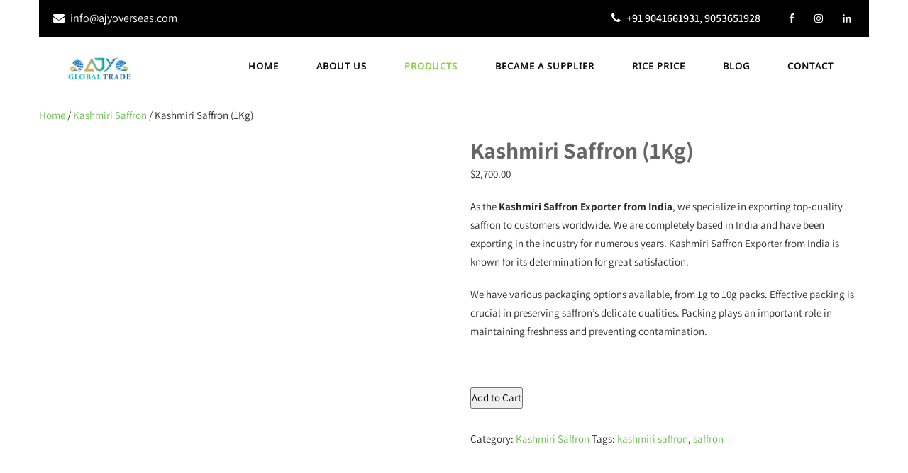

--- FILE ---
content_type: text/html; charset=UTF-8
request_url: https://ajyoverseas.com/product/kashmiri-saffron/
body_size: 48406
content:
<!DOCTYPE html>
<html xmlns="http://www.w3.org/1999/xhtml" lang="en-US" prefix="og: https://ogp.me/ns#">
<head><meta http-equiv="Content-Type" content="text/html; charset=UTF-8" /><script>if(navigator.userAgent.match(/MSIE|Internet Explorer/i)||navigator.userAgent.match(/Trident\/7\..*?rv:11/i)){var href=document.location.href;if(!href.match(/[?&]nowprocket/)){if(href.indexOf("?")==-1){if(href.indexOf("#")==-1){document.location.href=href+"?nowprocket=1"}else{document.location.href=href.replace("#","?nowprocket=1#")}}else{if(href.indexOf("#")==-1){document.location.href=href+"&nowprocket=1"}else{document.location.href=href.replace("#","&nowprocket=1#")}}}}</script><script>class RocketLazyLoadScripts{constructor(){this.triggerEvents=["keydown","mousedown","mousemove","touchmove","touchstart","touchend","wheel"],this.userEventHandler=this._triggerListener.bind(this),this.touchStartHandler=this._onTouchStart.bind(this),this.touchMoveHandler=this._onTouchMove.bind(this),this.touchEndHandler=this._onTouchEnd.bind(this),this.clickHandler=this._onClick.bind(this),this.interceptedClicks=[],window.addEventListener("pageshow",(e=>{this.persisted=e.persisted})),window.addEventListener("DOMContentLoaded",(()=>{this._preconnect3rdParties()})),this.delayedScripts={normal:[],async:[],defer:[]},this.allJQueries=[]}_addUserInteractionListener(e){document.hidden?e._triggerListener():(this.triggerEvents.forEach((t=>window.addEventListener(t,e.userEventHandler,{passive:!0}))),window.addEventListener("touchstart",e.touchStartHandler,{passive:!0}),window.addEventListener("mousedown",e.touchStartHandler),document.addEventListener("visibilitychange",e.userEventHandler))}_removeUserInteractionListener(){this.triggerEvents.forEach((e=>window.removeEventListener(e,this.userEventHandler,{passive:!0}))),document.removeEventListener("visibilitychange",this.userEventHandler)}_onTouchStart(e){"HTML"!==e.target.tagName&&(window.addEventListener("touchend",this.touchEndHandler),window.addEventListener("mouseup",this.touchEndHandler),window.addEventListener("touchmove",this.touchMoveHandler,{passive:!0}),window.addEventListener("mousemove",this.touchMoveHandler),e.target.addEventListener("click",this.clickHandler),this._renameDOMAttribute(e.target,"onclick","rocket-onclick"))}_onTouchMove(e){window.removeEventListener("touchend",this.touchEndHandler),window.removeEventListener("mouseup",this.touchEndHandler),window.removeEventListener("touchmove",this.touchMoveHandler,{passive:!0}),window.removeEventListener("mousemove",this.touchMoveHandler),e.target.removeEventListener("click",this.clickHandler),this._renameDOMAttribute(e.target,"rocket-onclick","onclick")}_onTouchEnd(e){window.removeEventListener("touchend",this.touchEndHandler),window.removeEventListener("mouseup",this.touchEndHandler),window.removeEventListener("touchmove",this.touchMoveHandler,{passive:!0}),window.removeEventListener("mousemove",this.touchMoveHandler)}_onClick(e){e.target.removeEventListener("click",this.clickHandler),this._renameDOMAttribute(e.target,"rocket-onclick","onclick"),this.interceptedClicks.push(e),e.preventDefault(),e.stopPropagation(),e.stopImmediatePropagation()}_replayClicks(){window.removeEventListener("touchstart",this.touchStartHandler,{passive:!0}),window.removeEventListener("mousedown",this.touchStartHandler),this.interceptedClicks.forEach((e=>{e.target.dispatchEvent(new MouseEvent("click",{view:e.view,bubbles:!0,cancelable:!0}))}))}_renameDOMAttribute(e,t,n){e.hasAttribute&&e.hasAttribute(t)&&(event.target.setAttribute(n,event.target.getAttribute(t)),event.target.removeAttribute(t))}_triggerListener(){this._removeUserInteractionListener(this),"loading"===document.readyState?document.addEventListener("DOMContentLoaded",this._loadEverythingNow.bind(this)):this._loadEverythingNow()}_preconnect3rdParties(){let e=[];document.querySelectorAll("script[type=rocketlazyloadscript]").forEach((t=>{if(t.hasAttribute("src")){const n=new URL(t.src).origin;n!==location.origin&&e.push({src:n,crossOrigin:t.crossOrigin||"module"===t.getAttribute("data-rocket-type")})}})),e=[...new Map(e.map((e=>[JSON.stringify(e),e]))).values()],this._batchInjectResourceHints(e,"preconnect")}async _loadEverythingNow(){this.lastBreath=Date.now(),this._delayEventListeners(),this._delayJQueryReady(this),this._handleDocumentWrite(),this._registerAllDelayedScripts(),this._preloadAllScripts(),await this._loadScriptsFromList(this.delayedScripts.normal),await this._loadScriptsFromList(this.delayedScripts.defer),await this._loadScriptsFromList(this.delayedScripts.async);try{await this._triggerDOMContentLoaded(),await this._triggerWindowLoad()}catch(e){}window.dispatchEvent(new Event("rocket-allScriptsLoaded")),this._replayClicks()}_registerAllDelayedScripts(){document.querySelectorAll("script[type=rocketlazyloadscript]").forEach((e=>{e.hasAttribute("src")?e.hasAttribute("async")&&!1!==e.async?this.delayedScripts.async.push(e):e.hasAttribute("defer")&&!1!==e.defer||"module"===e.getAttribute("data-rocket-type")?this.delayedScripts.defer.push(e):this.delayedScripts.normal.push(e):this.delayedScripts.normal.push(e)}))}async _transformScript(e){return await this._littleBreath(),new Promise((t=>{const n=document.createElement("script");[...e.attributes].forEach((e=>{let t=e.nodeName;"type"!==t&&("data-rocket-type"===t&&(t="type"),n.setAttribute(t,e.nodeValue))})),e.hasAttribute("src")?(n.addEventListener("load",t),n.addEventListener("error",t)):(n.text=e.text,t());try{e.parentNode.replaceChild(n,e)}catch(e){t()}}))}async _loadScriptsFromList(e){const t=e.shift();return t?(await this._transformScript(t),this._loadScriptsFromList(e)):Promise.resolve()}_preloadAllScripts(){this._batchInjectResourceHints([...this.delayedScripts.normal,...this.delayedScripts.defer,...this.delayedScripts.async],"preload")}_batchInjectResourceHints(e,t){var n=document.createDocumentFragment();e.forEach((e=>{if(e.src){const i=document.createElement("link");i.href=e.src,i.rel=t,"preconnect"!==t&&(i.as="script"),e.getAttribute&&"module"===e.getAttribute("data-rocket-type")&&(i.crossOrigin=!0),e.crossOrigin&&(i.crossOrigin=e.crossOrigin),n.appendChild(i)}})),document.head.appendChild(n)}_delayEventListeners(){let e={};function t(t,n){!function(t){function n(n){return e[t].eventsToRewrite.indexOf(n)>=0?"rocket-"+n:n}e[t]||(e[t]={originalFunctions:{add:t.addEventListener,remove:t.removeEventListener},eventsToRewrite:[]},t.addEventListener=function(){arguments[0]=n(arguments[0]),e[t].originalFunctions.add.apply(t,arguments)},t.removeEventListener=function(){arguments[0]=n(arguments[0]),e[t].originalFunctions.remove.apply(t,arguments)})}(t),e[t].eventsToRewrite.push(n)}function n(e,t){let n=e[t];Object.defineProperty(e,t,{get:()=>n||function(){},set(i){e["rocket"+t]=n=i}})}t(document,"DOMContentLoaded"),t(window,"DOMContentLoaded"),t(window,"load"),t(window,"pageshow"),t(document,"readystatechange"),n(document,"onreadystatechange"),n(window,"onload"),n(window,"onpageshow")}_delayJQueryReady(e){let t=window.jQuery;Object.defineProperty(window,"jQuery",{get:()=>t,set(n){if(n&&n.fn&&!e.allJQueries.includes(n)){n.fn.ready=n.fn.init.prototype.ready=function(t){e.domReadyFired?t.bind(document)(n):document.addEventListener("rocket-DOMContentLoaded",(()=>t.bind(document)(n)))};const t=n.fn.on;n.fn.on=n.fn.init.prototype.on=function(){if(this[0]===window){function e(e){return e.split(" ").map((e=>"load"===e||0===e.indexOf("load.")?"rocket-jquery-load":e)).join(" ")}"string"==typeof arguments[0]||arguments[0]instanceof String?arguments[0]=e(arguments[0]):"object"==typeof arguments[0]&&Object.keys(arguments[0]).forEach((t=>{delete Object.assign(arguments[0],{[e(t)]:arguments[0][t]})[t]}))}return t.apply(this,arguments),this},e.allJQueries.push(n)}t=n}})}async _triggerDOMContentLoaded(){this.domReadyFired=!0,await this._littleBreath(),document.dispatchEvent(new Event("rocket-DOMContentLoaded")),await this._littleBreath(),window.dispatchEvent(new Event("rocket-DOMContentLoaded")),await this._littleBreath(),document.dispatchEvent(new Event("rocket-readystatechange")),await this._littleBreath(),document.rocketonreadystatechange&&document.rocketonreadystatechange()}async _triggerWindowLoad(){await this._littleBreath(),window.dispatchEvent(new Event("rocket-load")),await this._littleBreath(),window.rocketonload&&window.rocketonload(),await this._littleBreath(),this.allJQueries.forEach((e=>e(window).trigger("rocket-jquery-load"))),await this._littleBreath();const e=new Event("rocket-pageshow");e.persisted=this.persisted,window.dispatchEvent(e),await this._littleBreath(),window.rocketonpageshow&&window.rocketonpageshow({persisted:this.persisted})}_handleDocumentWrite(){const e=new Map;document.write=document.writeln=function(t){const n=document.currentScript,i=document.createRange(),r=n.parentElement;let o=e.get(n);void 0===o&&(o=n.nextSibling,e.set(n,o));const s=document.createDocumentFragment();i.setStart(s,0),s.appendChild(i.createContextualFragment(t)),r.insertBefore(s,o)}}async _littleBreath(){Date.now()-this.lastBreath>45&&(await this._requestAnimFrame(),this.lastBreath=Date.now())}async _requestAnimFrame(){return document.hidden?new Promise((e=>setTimeout(e))):new Promise((e=>requestAnimationFrame(e)))}static run(){const e=new RocketLazyLoadScripts;e._addUserInteractionListener(e)}}RocketLazyLoadScripts.run();</script>
	
<!--[if IE]><meta http-equiv="X-UA-Compatible" content="IE=edge,chrome=1"><![endif]-->
<meta name="viewport" content="width=device-width, initial-scale=1.0, user-scalable=no"/>
<link rel="profile" href="http://gmpg.org/xfn/11"/>
<link rel="pingback" href="https://ajyoverseas.com/xmlrpc.php" /> 
<script type="rocketlazyloadscript">window._wca = window._wca || [];</script>

<!-- Search Engine Optimization by Rank Math - https://rankmath.com/ -->
<title>Best Kashmiri Saffron Exporter in India - Kashmiri Saffron</title>
<meta name="description" content="We are the leading Kashmiri Saffron Exporter in India, selling and distributing worldwide. Offering high quality Saffron with many health benefits."/>
<meta name="robots" content="follow, index, max-snippet:-1, max-video-preview:-1, max-image-preview:large"/>
<link rel="canonical" href="https://ajyoverseas.com/product/kashmiri-saffron/" />
<meta property="og:locale" content="en_US" />
<meta property="og:type" content="product" />
<meta property="og:title" content="Best Kashmiri Saffron Exporter in India - Kashmiri Saffron" />
<meta property="og:description" content="We are the leading Kashmiri Saffron Exporter in India, selling and distributing worldwide. Offering high quality Saffron with many health benefits." />
<meta property="og:url" content="https://ajyoverseas.com/product/kashmiri-saffron/" />
<meta property="og:site_name" content="ajyoverseas.com" />
<meta property="og:updated_time" content="2024-02-01T10:38:24+00:00" />
<meta property="og:image" content="https://ajyoverseas.com/wp-content/uploads/2024/01/Kashmiri-Saffron-3.jpeg" />
<meta property="og:image:secure_url" content="https://ajyoverseas.com/wp-content/uploads/2024/01/Kashmiri-Saffron-3.jpeg" />
<meta property="og:image:width" content="918" />
<meta property="og:image:height" content="897" />
<meta property="og:image:alt" content="Kashmiri Saffron" />
<meta property="og:image:type" content="image/jpeg" />
<meta property="product:price:amount" content="2700" />
<meta property="product:price:currency" content="USD" />
<meta property="product:availability" content="instock" />
<meta name="twitter:card" content="summary_large_image" />
<meta name="twitter:title" content="Best Kashmiri Saffron Exporter in India - Kashmiri Saffron" />
<meta name="twitter:description" content="We are the leading Kashmiri Saffron Exporter in India, selling and distributing worldwide. Offering high quality Saffron with many health benefits." />
<meta name="twitter:image" content="https://ajyoverseas.com/wp-content/uploads/2024/01/Kashmiri-Saffron-3.jpeg" />
<meta name="twitter:label1" content="Price" />
<meta name="twitter:data1" content="&#036;2,700.00" />
<meta name="twitter:label2" content="Availability" />
<meta name="twitter:data2" content="In stock" />
<script type="application/ld+json" class="rank-math-schema">{"@context":"https://schema.org","@graph":[{"@type":["Person","Organization"],"@id":"https://ajyoverseas.com/#person","name":"AJY Overseas Exports"},{"@type":"WebSite","@id":"https://ajyoverseas.com/#website","url":"https://ajyoverseas.com","name":"ajyoverseas.com","alternateName":"ajyglobaloverseas.com","publisher":{"@id":"https://ajyoverseas.com/#person"},"inLanguage":"en-US"},{"@type":"ImageObject","@id":"https://ajyoverseas.com/wp-content/uploads/2024/01/Kashmiri-Saffron-3.jpeg","url":"https://ajyoverseas.com/wp-content/uploads/2024/01/Kashmiri-Saffron-3.jpeg","width":"918","height":"897","caption":"Kashmiri Saffron","inLanguage":"en-US"},{"@type":"ItemPage","@id":"https://ajyoverseas.com/product/kashmiri-saffron/#webpage","url":"https://ajyoverseas.com/product/kashmiri-saffron/","name":"Best Kashmiri Saffron Exporter in India - Kashmiri Saffron","datePublished":"2024-01-25T09:34:59+00:00","dateModified":"2024-02-01T10:38:24+00:00","isPartOf":{"@id":"https://ajyoverseas.com/#website"},"primaryImageOfPage":{"@id":"https://ajyoverseas.com/wp-content/uploads/2024/01/Kashmiri-Saffron-3.jpeg"},"inLanguage":"en-US"},{"@type":"Product","name":"Best Kashmiri Saffron Exporter in India - Kashmiri Saffron","description":"We are the leading Kashmiri Saffron Exporter in India, selling and distributing worldwide. Offering high quality Saffron with many health benefits.","category":"Kashmiri Saffron","mainEntityOfPage":{"@id":"https://ajyoverseas.com/product/kashmiri-saffron/#webpage"},"weight":{"@type":"QuantitativeValue","unitCode":"KGM","value":"1"},"image":[{"@type":"ImageObject","url":"https://ajyoverseas.com/wp-content/uploads/2024/01/Kashmiri-Saffron-3.jpeg","height":"897","width":"918"},{"@type":"ImageObject","url":"https://ajyoverseas.com/wp-content/uploads/2024/01/Kashmiri-Saffron-2.jpeg","height":"1080","width":"1080"},{"@type":"ImageObject","url":"https://ajyoverseas.com/wp-content/uploads/2024/01/Kashmiri-Saffron-4.jpeg","height":"1080","width":"1080"},{"@type":"ImageObject","url":"https://ajyoverseas.com/wp-content/uploads/2024/01/Kashmiri-Saffron.jpeg","height":"1080","width":"1080"}],"offers":{"@type":"Offer","price":"2700.00","priceCurrency":"USD","priceValidUntil":"2027-12-31","availability":"https://schema.org/InStock","itemCondition":"NewCondition","url":"https://ajyoverseas.com/product/kashmiri-saffron/","seller":{"@type":"Person","@id":"https://ajyoverseas.com/","name":"ajyoverseas.com","url":"https://ajyoverseas.com"}},"@id":"https://ajyoverseas.com/product/kashmiri-saffron/#richSnippet"}]}</script>
<!-- /Rank Math WordPress SEO plugin -->

<link rel='dns-prefetch' href='//stats.wp.com' />
<link rel='dns-prefetch' href='//www.googletagmanager.com' />
<link rel='dns-prefetch' href='//fonts.bunny.net' />
<link rel="alternate" type="application/rss+xml" title="Indian Exporter &raquo; Feed" href="https://ajyoverseas.com/feed/" />
<link rel="alternate" type="application/rss+xml" title="Indian Exporter &raquo; Comments Feed" href="https://ajyoverseas.com/comments/feed/" />
<link rel="alternate" type="application/rss+xml" title="Indian Exporter &raquo; Kashmiri Saffron (1Kg) Comments Feed" href="https://ajyoverseas.com/product/kashmiri-saffron/feed/" />
		<!-- This site uses the Google Analytics by MonsterInsights plugin v9.10.0 - Using Analytics tracking - https://www.monsterinsights.com/ -->
		<!-- Note: MonsterInsights is not currently configured on this site. The site owner needs to authenticate with Google Analytics in the MonsterInsights settings panel. -->
					<!-- No tracking code set -->
				<!-- / Google Analytics by MonsterInsights -->
		<script type="rocketlazyloadscript" data-rocket-type="text/javascript">
/* <![CDATA[ */
window._wpemojiSettings = {"baseUrl":"https:\/\/s.w.org\/images\/core\/emoji\/14.0.0\/72x72\/","ext":".png","svgUrl":"https:\/\/s.w.org\/images\/core\/emoji\/14.0.0\/svg\/","svgExt":".svg","source":{"concatemoji":"https:\/\/ajyoverseas.com\/wp-includes\/js\/wp-emoji-release.min.js?ver=6.4.7"}};
/*! This file is auto-generated */
!function(i,n){var o,s,e;function c(e){try{var t={supportTests:e,timestamp:(new Date).valueOf()};sessionStorage.setItem(o,JSON.stringify(t))}catch(e){}}function p(e,t,n){e.clearRect(0,0,e.canvas.width,e.canvas.height),e.fillText(t,0,0);var t=new Uint32Array(e.getImageData(0,0,e.canvas.width,e.canvas.height).data),r=(e.clearRect(0,0,e.canvas.width,e.canvas.height),e.fillText(n,0,0),new Uint32Array(e.getImageData(0,0,e.canvas.width,e.canvas.height).data));return t.every(function(e,t){return e===r[t]})}function u(e,t,n){switch(t){case"flag":return n(e,"\ud83c\udff3\ufe0f\u200d\u26a7\ufe0f","\ud83c\udff3\ufe0f\u200b\u26a7\ufe0f")?!1:!n(e,"\ud83c\uddfa\ud83c\uddf3","\ud83c\uddfa\u200b\ud83c\uddf3")&&!n(e,"\ud83c\udff4\udb40\udc67\udb40\udc62\udb40\udc65\udb40\udc6e\udb40\udc67\udb40\udc7f","\ud83c\udff4\u200b\udb40\udc67\u200b\udb40\udc62\u200b\udb40\udc65\u200b\udb40\udc6e\u200b\udb40\udc67\u200b\udb40\udc7f");case"emoji":return!n(e,"\ud83e\udef1\ud83c\udffb\u200d\ud83e\udef2\ud83c\udfff","\ud83e\udef1\ud83c\udffb\u200b\ud83e\udef2\ud83c\udfff")}return!1}function f(e,t,n){var r="undefined"!=typeof WorkerGlobalScope&&self instanceof WorkerGlobalScope?new OffscreenCanvas(300,150):i.createElement("canvas"),a=r.getContext("2d",{willReadFrequently:!0}),o=(a.textBaseline="top",a.font="600 32px Arial",{});return e.forEach(function(e){o[e]=t(a,e,n)}),o}function t(e){var t=i.createElement("script");t.src=e,t.defer=!0,i.head.appendChild(t)}"undefined"!=typeof Promise&&(o="wpEmojiSettingsSupports",s=["flag","emoji"],n.supports={everything:!0,everythingExceptFlag:!0},e=new Promise(function(e){i.addEventListener("DOMContentLoaded",e,{once:!0})}),new Promise(function(t){var n=function(){try{var e=JSON.parse(sessionStorage.getItem(o));if("object"==typeof e&&"number"==typeof e.timestamp&&(new Date).valueOf()<e.timestamp+604800&&"object"==typeof e.supportTests)return e.supportTests}catch(e){}return null}();if(!n){if("undefined"!=typeof Worker&&"undefined"!=typeof OffscreenCanvas&&"undefined"!=typeof URL&&URL.createObjectURL&&"undefined"!=typeof Blob)try{var e="postMessage("+f.toString()+"("+[JSON.stringify(s),u.toString(),p.toString()].join(",")+"));",r=new Blob([e],{type:"text/javascript"}),a=new Worker(URL.createObjectURL(r),{name:"wpTestEmojiSupports"});return void(a.onmessage=function(e){c(n=e.data),a.terminate(),t(n)})}catch(e){}c(n=f(s,u,p))}t(n)}).then(function(e){for(var t in e)n.supports[t]=e[t],n.supports.everything=n.supports.everything&&n.supports[t],"flag"!==t&&(n.supports.everythingExceptFlag=n.supports.everythingExceptFlag&&n.supports[t]);n.supports.everythingExceptFlag=n.supports.everythingExceptFlag&&!n.supports.flag,n.DOMReady=!1,n.readyCallback=function(){n.DOMReady=!0}}).then(function(){return e}).then(function(){var e;n.supports.everything||(n.readyCallback(),(e=n.source||{}).concatemoji?t(e.concatemoji):e.wpemoji&&e.twemoji&&(t(e.twemoji),t(e.wpemoji)))}))}((window,document),window._wpemojiSettings);
/* ]]> */
</script>
<style id='wp-emoji-styles-inline-css' type='text/css'>

	img.wp-smiley, img.emoji {
		display: inline !important;
		border: none !important;
		box-shadow: none !important;
		height: 1em !important;
		width: 1em !important;
		margin: 0 0.07em !important;
		vertical-align: -0.1em !important;
		background: none !important;
		padding: 0 !important;
	}
</style>
<link rel='stylesheet' id='wp-block-library-css' href='https://ajyoverseas.com/wp-includes/css/dist/block-library/style.min.css?ver=6.4.7' type='text/css' media='all' />
<style id='wp-block-library-inline-css' type='text/css'>
.has-text-align-justify{text-align:justify;}
</style>
<link rel='stylesheet' id='mediaelement-css' href='https://ajyoverseas.com/wp-includes/js/mediaelement/mediaelementplayer-legacy.min.css?ver=4.2.17' type='text/css' media='all' />
<link rel='stylesheet' id='wp-mediaelement-css' href='https://ajyoverseas.com/wp-includes/js/mediaelement/wp-mediaelement.min.css?ver=6.4.7' type='text/css' media='all' />
<link data-minify="1" rel='stylesheet' id='fontawesome-free-css' href='https://ajyoverseas.com/wp-content/cache/min/1/wp-content/plugins/getwid/vendors/fontawesome-free/css/all.min.css?ver=1764851295' type='text/css' media='all' />
<link rel='stylesheet' id='slick-css' href='https://ajyoverseas.com/wp-content/plugins/getwid/vendors/slick/slick/slick.min.css?ver=1.9.0' type='text/css' media='all' />
<link data-minify="1" rel='stylesheet' id='slick-theme-css' href='https://ajyoverseas.com/wp-content/cache/min/1/wp-content/plugins/getwid/vendors/slick/slick/slick-theme.min.css?ver=1764851295' type='text/css' media='all' />
<link rel='stylesheet' id='mp-fancybox-css' href='https://ajyoverseas.com/wp-content/plugins/getwid/vendors/mp-fancybox/jquery.fancybox.min.css?ver=3.5.7-mp.1' type='text/css' media='all' />
<link data-minify="1" rel='stylesheet' id='getwid-blocks-css' href='https://ajyoverseas.com/wp-content/cache/min/1/wp-content/plugins/getwid/assets/css/blocks.style.css?ver=1764851296' type='text/css' media='all' />
<style id='getwid-blocks-inline-css' type='text/css'>
.wp-block-getwid-section .wp-block-getwid-section__wrapper .wp-block-getwid-section__inner-wrapper{max-width: 690px;}
</style>
<style id='classic-theme-styles-inline-css' type='text/css'>
/*! This file is auto-generated */
.wp-block-button__link{color:#fff;background-color:#32373c;border-radius:9999px;box-shadow:none;text-decoration:none;padding:calc(.667em + 2px) calc(1.333em + 2px);font-size:1.125em}.wp-block-file__button{background:#32373c;color:#fff;text-decoration:none}
</style>
<style id='global-styles-inline-css' type='text/css'>
body{--wp--preset--color--black: #000000;--wp--preset--color--cyan-bluish-gray: #abb8c3;--wp--preset--color--white: #ffffff;--wp--preset--color--pale-pink: #f78da7;--wp--preset--color--vivid-red: #cf2e2e;--wp--preset--color--luminous-vivid-orange: #ff6900;--wp--preset--color--luminous-vivid-amber: #fcb900;--wp--preset--color--light-green-cyan: #7bdcb5;--wp--preset--color--vivid-green-cyan: #00d084;--wp--preset--color--pale-cyan-blue: #8ed1fc;--wp--preset--color--vivid-cyan-blue: #0693e3;--wp--preset--color--vivid-purple: #9b51e0;--wp--preset--gradient--vivid-cyan-blue-to-vivid-purple: linear-gradient(135deg,rgba(6,147,227,1) 0%,rgb(155,81,224) 100%);--wp--preset--gradient--light-green-cyan-to-vivid-green-cyan: linear-gradient(135deg,rgb(122,220,180) 0%,rgb(0,208,130) 100%);--wp--preset--gradient--luminous-vivid-amber-to-luminous-vivid-orange: linear-gradient(135deg,rgba(252,185,0,1) 0%,rgba(255,105,0,1) 100%);--wp--preset--gradient--luminous-vivid-orange-to-vivid-red: linear-gradient(135deg,rgba(255,105,0,1) 0%,rgb(207,46,46) 100%);--wp--preset--gradient--very-light-gray-to-cyan-bluish-gray: linear-gradient(135deg,rgb(238,238,238) 0%,rgb(169,184,195) 100%);--wp--preset--gradient--cool-to-warm-spectrum: linear-gradient(135deg,rgb(74,234,220) 0%,rgb(151,120,209) 20%,rgb(207,42,186) 40%,rgb(238,44,130) 60%,rgb(251,105,98) 80%,rgb(254,248,76) 100%);--wp--preset--gradient--blush-light-purple: linear-gradient(135deg,rgb(255,206,236) 0%,rgb(152,150,240) 100%);--wp--preset--gradient--blush-bordeaux: linear-gradient(135deg,rgb(254,205,165) 0%,rgb(254,45,45) 50%,rgb(107,0,62) 100%);--wp--preset--gradient--luminous-dusk: linear-gradient(135deg,rgb(255,203,112) 0%,rgb(199,81,192) 50%,rgb(65,88,208) 100%);--wp--preset--gradient--pale-ocean: linear-gradient(135deg,rgb(255,245,203) 0%,rgb(182,227,212) 50%,rgb(51,167,181) 100%);--wp--preset--gradient--electric-grass: linear-gradient(135deg,rgb(202,248,128) 0%,rgb(113,206,126) 100%);--wp--preset--gradient--midnight: linear-gradient(135deg,rgb(2,3,129) 0%,rgb(40,116,252) 100%);--wp--preset--font-size--small: 13px;--wp--preset--font-size--medium: 20px;--wp--preset--font-size--large: 36px;--wp--preset--font-size--x-large: 42px;--wp--preset--spacing--20: 0.44rem;--wp--preset--spacing--30: 0.67rem;--wp--preset--spacing--40: 1rem;--wp--preset--spacing--50: 1.5rem;--wp--preset--spacing--60: 2.25rem;--wp--preset--spacing--70: 3.38rem;--wp--preset--spacing--80: 5.06rem;--wp--preset--shadow--natural: 6px 6px 9px rgba(0, 0, 0, 0.2);--wp--preset--shadow--deep: 12px 12px 50px rgba(0, 0, 0, 0.4);--wp--preset--shadow--sharp: 6px 6px 0px rgba(0, 0, 0, 0.2);--wp--preset--shadow--outlined: 6px 6px 0px -3px rgba(255, 255, 255, 1), 6px 6px rgba(0, 0, 0, 1);--wp--preset--shadow--crisp: 6px 6px 0px rgba(0, 0, 0, 1);}:where(.is-layout-flex){gap: 0.5em;}:where(.is-layout-grid){gap: 0.5em;}body .is-layout-flow > .alignleft{float: left;margin-inline-start: 0;margin-inline-end: 2em;}body .is-layout-flow > .alignright{float: right;margin-inline-start: 2em;margin-inline-end: 0;}body .is-layout-flow > .aligncenter{margin-left: auto !important;margin-right: auto !important;}body .is-layout-constrained > .alignleft{float: left;margin-inline-start: 0;margin-inline-end: 2em;}body .is-layout-constrained > .alignright{float: right;margin-inline-start: 2em;margin-inline-end: 0;}body .is-layout-constrained > .aligncenter{margin-left: auto !important;margin-right: auto !important;}body .is-layout-constrained > :where(:not(.alignleft):not(.alignright):not(.alignfull)){max-width: var(--wp--style--global--content-size);margin-left: auto !important;margin-right: auto !important;}body .is-layout-constrained > .alignwide{max-width: var(--wp--style--global--wide-size);}body .is-layout-flex{display: flex;}body .is-layout-flex{flex-wrap: wrap;align-items: center;}body .is-layout-flex > *{margin: 0;}body .is-layout-grid{display: grid;}body .is-layout-grid > *{margin: 0;}:where(.wp-block-columns.is-layout-flex){gap: 2em;}:where(.wp-block-columns.is-layout-grid){gap: 2em;}:where(.wp-block-post-template.is-layout-flex){gap: 1.25em;}:where(.wp-block-post-template.is-layout-grid){gap: 1.25em;}.has-black-color{color: var(--wp--preset--color--black) !important;}.has-cyan-bluish-gray-color{color: var(--wp--preset--color--cyan-bluish-gray) !important;}.has-white-color{color: var(--wp--preset--color--white) !important;}.has-pale-pink-color{color: var(--wp--preset--color--pale-pink) !important;}.has-vivid-red-color{color: var(--wp--preset--color--vivid-red) !important;}.has-luminous-vivid-orange-color{color: var(--wp--preset--color--luminous-vivid-orange) !important;}.has-luminous-vivid-amber-color{color: var(--wp--preset--color--luminous-vivid-amber) !important;}.has-light-green-cyan-color{color: var(--wp--preset--color--light-green-cyan) !important;}.has-vivid-green-cyan-color{color: var(--wp--preset--color--vivid-green-cyan) !important;}.has-pale-cyan-blue-color{color: var(--wp--preset--color--pale-cyan-blue) !important;}.has-vivid-cyan-blue-color{color: var(--wp--preset--color--vivid-cyan-blue) !important;}.has-vivid-purple-color{color: var(--wp--preset--color--vivid-purple) !important;}.has-black-background-color{background-color: var(--wp--preset--color--black) !important;}.has-cyan-bluish-gray-background-color{background-color: var(--wp--preset--color--cyan-bluish-gray) !important;}.has-white-background-color{background-color: var(--wp--preset--color--white) !important;}.has-pale-pink-background-color{background-color: var(--wp--preset--color--pale-pink) !important;}.has-vivid-red-background-color{background-color: var(--wp--preset--color--vivid-red) !important;}.has-luminous-vivid-orange-background-color{background-color: var(--wp--preset--color--luminous-vivid-orange) !important;}.has-luminous-vivid-amber-background-color{background-color: var(--wp--preset--color--luminous-vivid-amber) !important;}.has-light-green-cyan-background-color{background-color: var(--wp--preset--color--light-green-cyan) !important;}.has-vivid-green-cyan-background-color{background-color: var(--wp--preset--color--vivid-green-cyan) !important;}.has-pale-cyan-blue-background-color{background-color: var(--wp--preset--color--pale-cyan-blue) !important;}.has-vivid-cyan-blue-background-color{background-color: var(--wp--preset--color--vivid-cyan-blue) !important;}.has-vivid-purple-background-color{background-color: var(--wp--preset--color--vivid-purple) !important;}.has-black-border-color{border-color: var(--wp--preset--color--black) !important;}.has-cyan-bluish-gray-border-color{border-color: var(--wp--preset--color--cyan-bluish-gray) !important;}.has-white-border-color{border-color: var(--wp--preset--color--white) !important;}.has-pale-pink-border-color{border-color: var(--wp--preset--color--pale-pink) !important;}.has-vivid-red-border-color{border-color: var(--wp--preset--color--vivid-red) !important;}.has-luminous-vivid-orange-border-color{border-color: var(--wp--preset--color--luminous-vivid-orange) !important;}.has-luminous-vivid-amber-border-color{border-color: var(--wp--preset--color--luminous-vivid-amber) !important;}.has-light-green-cyan-border-color{border-color: var(--wp--preset--color--light-green-cyan) !important;}.has-vivid-green-cyan-border-color{border-color: var(--wp--preset--color--vivid-green-cyan) !important;}.has-pale-cyan-blue-border-color{border-color: var(--wp--preset--color--pale-cyan-blue) !important;}.has-vivid-cyan-blue-border-color{border-color: var(--wp--preset--color--vivid-cyan-blue) !important;}.has-vivid-purple-border-color{border-color: var(--wp--preset--color--vivid-purple) !important;}.has-vivid-cyan-blue-to-vivid-purple-gradient-background{background: var(--wp--preset--gradient--vivid-cyan-blue-to-vivid-purple) !important;}.has-light-green-cyan-to-vivid-green-cyan-gradient-background{background: var(--wp--preset--gradient--light-green-cyan-to-vivid-green-cyan) !important;}.has-luminous-vivid-amber-to-luminous-vivid-orange-gradient-background{background: var(--wp--preset--gradient--luminous-vivid-amber-to-luminous-vivid-orange) !important;}.has-luminous-vivid-orange-to-vivid-red-gradient-background{background: var(--wp--preset--gradient--luminous-vivid-orange-to-vivid-red) !important;}.has-very-light-gray-to-cyan-bluish-gray-gradient-background{background: var(--wp--preset--gradient--very-light-gray-to-cyan-bluish-gray) !important;}.has-cool-to-warm-spectrum-gradient-background{background: var(--wp--preset--gradient--cool-to-warm-spectrum) !important;}.has-blush-light-purple-gradient-background{background: var(--wp--preset--gradient--blush-light-purple) !important;}.has-blush-bordeaux-gradient-background{background: var(--wp--preset--gradient--blush-bordeaux) !important;}.has-luminous-dusk-gradient-background{background: var(--wp--preset--gradient--luminous-dusk) !important;}.has-pale-ocean-gradient-background{background: var(--wp--preset--gradient--pale-ocean) !important;}.has-electric-grass-gradient-background{background: var(--wp--preset--gradient--electric-grass) !important;}.has-midnight-gradient-background{background: var(--wp--preset--gradient--midnight) !important;}.has-small-font-size{font-size: var(--wp--preset--font-size--small) !important;}.has-medium-font-size{font-size: var(--wp--preset--font-size--medium) !important;}.has-large-font-size{font-size: var(--wp--preset--font-size--large) !important;}.has-x-large-font-size{font-size: var(--wp--preset--font-size--x-large) !important;}
.wp-block-navigation a:where(:not(.wp-element-button)){color: inherit;}
:where(.wp-block-post-template.is-layout-flex){gap: 1.25em;}:where(.wp-block-post-template.is-layout-grid){gap: 1.25em;}
:where(.wp-block-columns.is-layout-flex){gap: 2em;}:where(.wp-block-columns.is-layout-grid){gap: 2em;}
.wp-block-pullquote{font-size: 1.5em;line-height: 1.6;}
</style>
<link data-minify="1" rel='stylesheet' id='contact-form-7-css' href='https://ajyoverseas.com/wp-content/cache/min/1/wp-content/plugins/contact-form-7/includes/css/styles.css?ver=1764851296' type='text/css' media='all' />
<link rel='stylesheet' id='photoswipe-css' href='https://ajyoverseas.com/wp-content/plugins/woocommerce/assets/css/photoswipe/photoswipe.min.css?ver=8.5.4' type='text/css' media='all' />
<link rel='stylesheet' id='photoswipe-default-skin-css' href='https://ajyoverseas.com/wp-content/plugins/woocommerce/assets/css/photoswipe/default-skin/default-skin.min.css?ver=8.5.4' type='text/css' media='all' />
<link data-minify="1" rel='stylesheet' id='woocommerce-layout-css' href='https://ajyoverseas.com/wp-content/cache/min/1/wp-content/plugins/woocommerce/assets/css/woocommerce-layout.css?ver=1764851296' type='text/css' media='all' />
<style id='woocommerce-layout-inline-css' type='text/css'>

	.infinite-scroll .woocommerce-pagination {
		display: none;
	}
</style>
<link data-minify="1" rel='stylesheet' id='woocommerce-smallscreen-css' href='https://ajyoverseas.com/wp-content/cache/min/1/wp-content/plugins/woocommerce/assets/css/woocommerce-smallscreen.css?ver=1764851296' type='text/css' media='only screen and (max-width: 768px)' />
<link data-minify="1" rel='stylesheet' id='woocommerce-general-css' href='https://ajyoverseas.com/wp-content/cache/min/1/wp-content/plugins/woocommerce/assets/css/woocommerce.css?ver=1764851296' type='text/css' media='all' />
<style id='woocommerce-inline-inline-css' type='text/css'>
.woocommerce form .form-row .required { visibility: visible; }
</style>
<link data-minify="1" rel='stylesheet' id='complete-style-css' href='https://ajyoverseas.com/wp-content/cache/min/1/wp-content/themes/natureone-pro/style.css?ver=1764851296' type='text/css' media='all' />
<link data-minify="1" rel='stylesheet' id='complete-style-core-css' href='https://ajyoverseas.com/wp-content/cache/min/1/wp-content/themes/natureone-pro/style_core.css?ver=1764851296' type='text/css' media='all' />
<link rel='stylesheet' id='complete-animated_css-css' href='https://ajyoverseas.com/wp-content/themes/natureone-pro/assets/css/animate.min.css?ver=6.4.7' type='text/css' media='all' />
<link data-minify="1" rel='stylesheet' id='complete-static_css-css' href='https://ajyoverseas.com/wp-content/cache/min/1/wp-content/themes/natureone-pro/assets/css/nivo-slider.css?ver=1764851296' type='text/css' media='all' />
<link data-minify="1" rel='stylesheet' id='complete-gallery_css-css' href='https://ajyoverseas.com/wp-content/cache/min/1/wp-content/themes/natureone-pro/assets/css/prettyPhoto.css?ver=1764851296' type='text/css' media='all' />
<link data-minify="1" rel='stylesheet' id='complete-awesome_css-css' href='https://ajyoverseas.com/wp-content/cache/min/1/wp-content/themes/natureone-pro/assets/fonts/font-awesome.css?ver=1764851296' type='text/css' media='all' />
<link rel='stylesheet' id='complete_fonts-css' href='//fonts.bunny.net/css?family=Assistant%3Aregular%2C800%2C700%2C600%2C500%2C300%2C200%7CPlayfair+Display%3Aregular%2Citalic%2C900%2C800%2C700%2C600%2C500%7CNoto+Sans+Deseret%3Aregular%26subset%3Dlatin%2C' type='text/css' media='screen' />
<link rel='stylesheet' id='chaty-front-css-css' href='https://ajyoverseas.com/wp-content/plugins/chaty/css/chaty-front.min.css?ver=3.5.01676292011' type='text/css' media='all' />
<link data-minify="1" rel='stylesheet' id='tablepress-default-css' href='https://ajyoverseas.com/wp-content/cache/min/1/wp-content/plugins/tablepress/css/build/default.css?ver=1764851296' type='text/css' media='all' />
<link data-minify="1" rel='stylesheet' id='elementor-icons-css' href='https://ajyoverseas.com/wp-content/cache/min/1/wp-content/plugins/elementor/assets/lib/eicons/css/elementor-icons.min.css?ver=1765205458' type='text/css' media='all' />
<link rel='stylesheet' id='elementor-frontend-css' href='https://ajyoverseas.com/wp-content/plugins/elementor/assets/css/frontend-lite.min.css?ver=3.13.4' type='text/css' media='all' />
<link rel='stylesheet' id='swiper-css' href='https://ajyoverseas.com/wp-content/plugins/elementor/assets/lib/swiper/css/swiper.min.css?ver=5.3.6' type='text/css' media='all' />
<link rel='stylesheet' id='elementor-post-7-css' href='https://ajyoverseas.com/wp-content/uploads/elementor/css/post-7.css?ver=1764851099' type='text/css' media='all' />
<link rel='stylesheet' id='elementor-pro-css' href='https://ajyoverseas.com/wp-content/plugins/elementor-pro/assets/css/frontend-lite.min.css?ver=3.6.5' type='text/css' media='all' />
<link rel='stylesheet' id='elementor-global-css' href='https://ajyoverseas.com/wp-content/uploads/elementor/css/global.css?ver=1765205360' type='text/css' media='all' />
<link data-minify="1" rel='stylesheet' id='ekit-widget-styles-css' href='https://ajyoverseas.com/wp-content/cache/min/1/wp-content/plugins/elementskit-lite/widgets/init/assets/css/widget-styles.css?ver=1764851296' type='text/css' media='all' />
<link data-minify="1" rel='stylesheet' id='ekit-responsive-css' href='https://ajyoverseas.com/wp-content/cache/min/1/wp-content/plugins/elementskit-lite/widgets/init/assets/css/responsive.css?ver=1764851296' type='text/css' media='all' />
<style id='rocket-lazyload-inline-css' type='text/css'>
.rll-youtube-player{position:relative;padding-bottom:56.23%;height:0;overflow:hidden;max-width:100%;}.rll-youtube-player:focus-within{outline: 2px solid currentColor;outline-offset: 5px;}.rll-youtube-player iframe{position:absolute;top:0;left:0;width:100%;height:100%;z-index:100;background:0 0}.rll-youtube-player img{bottom:0;display:block;left:0;margin:auto;max-width:100%;width:100%;position:absolute;right:0;top:0;border:none;height:auto;-webkit-transition:.4s all;-moz-transition:.4s all;transition:.4s all}.rll-youtube-player img:hover{-webkit-filter:brightness(75%)}.rll-youtube-player .play{height:100%;width:100%;left:0;top:0;position:absolute;background:url(https://ajyoverseas.com/wp-content/plugins/wp-rocket/assets/img/youtube.png) no-repeat center;background-color: transparent !important;cursor:pointer;border:none;}
</style>
<link rel='stylesheet' id='google-fonts-1-css' href='https://fonts.googleapis.com/css?family=Roboto%3A100%2C100italic%2C200%2C200italic%2C300%2C300italic%2C400%2C400italic%2C500%2C500italic%2C600%2C600italic%2C700%2C700italic%2C800%2C800italic%2C900%2C900italic%7CRoboto+Slab%3A100%2C100italic%2C200%2C200italic%2C300%2C300italic%2C400%2C400italic%2C500%2C500italic%2C600%2C600italic%2C700%2C700italic%2C800%2C800italic%2C900%2C900italic&#038;display=swap&#038;ver=6.4.7' type='text/css' media='all' />
<link rel="preconnect" href="https://fonts.gstatic.com/" crossorigin><script type="text/javascript" src="https://ajyoverseas.com/wp-includes/js/jquery/jquery.min.js?ver=3.7.1" id="jquery-core-js" defer></script>
<script type="rocketlazyloadscript" data-rocket-type="text/javascript" src="https://ajyoverseas.com/wp-includes/js/jquery/jquery-migrate.min.js?ver=3.4.1" id="jquery-migrate-js" defer></script>
<script type="rocketlazyloadscript" data-rocket-type="text/javascript" src="https://ajyoverseas.com/wp-content/plugins/woocommerce/assets/js/jquery-blockui/jquery.blockUI.min.js?ver=2.7.0-wc.8.5.4" id="jquery-blockui-js" defer="defer" data-wp-strategy="defer"></script>
<script type="text/javascript" id="wc-add-to-cart-js-extra">
/* <![CDATA[ */
var wc_add_to_cart_params = {"ajax_url":"\/wp-admin\/admin-ajax.php","wc_ajax_url":"\/?wc-ajax=%%endpoint%%","i18n_view_cart":"View cart","cart_url":"https:\/\/ajyoverseas.com\/about-us\/","is_cart":"","cart_redirect_after_add":"yes"};
/* ]]> */
</script>
<script type="rocketlazyloadscript" data-rocket-type="text/javascript" src="https://ajyoverseas.com/wp-content/plugins/woocommerce/assets/js/frontend/add-to-cart.min.js?ver=8.5.4" id="wc-add-to-cart-js" defer="defer" data-wp-strategy="defer"></script>
<script type="text/javascript" src="https://ajyoverseas.com/wp-content/plugins/woocommerce/assets/js/zoom/jquery.zoom.min.js?ver=1.7.21-wc.8.5.4" id="zoom-js" defer="defer" data-wp-strategy="defer"></script>
<script type="text/javascript" src="https://ajyoverseas.com/wp-content/plugins/woocommerce/assets/js/flexslider/jquery.flexslider.min.js?ver=2.7.2-wc.8.5.4" id="flexslider-js" defer="defer" data-wp-strategy="defer"></script>
<script type="text/javascript" src="https://ajyoverseas.com/wp-content/plugins/woocommerce/assets/js/photoswipe/photoswipe.min.js?ver=4.1.1-wc.8.5.4" id="photoswipe-js" defer="defer" data-wp-strategy="defer"></script>
<script type="text/javascript" src="https://ajyoverseas.com/wp-content/plugins/woocommerce/assets/js/photoswipe/photoswipe-ui-default.min.js?ver=4.1.1-wc.8.5.4" id="photoswipe-ui-default-js" defer="defer" data-wp-strategy="defer"></script>
<script type="text/javascript" id="wc-single-product-js-extra">
/* <![CDATA[ */
var wc_single_product_params = {"i18n_required_rating_text":"Please select a rating","review_rating_required":"yes","flexslider":{"rtl":false,"animation":"slide","smoothHeight":true,"directionNav":false,"controlNav":"thumbnails","slideshow":false,"animationSpeed":500,"animationLoop":false,"allowOneSlide":false},"zoom_enabled":"1","zoom_options":[],"photoswipe_enabled":"1","photoswipe_options":{"shareEl":false,"closeOnScroll":false,"history":false,"hideAnimationDuration":0,"showAnimationDuration":0},"flexslider_enabled":"1"};
/* ]]> */
</script>
<script type="text/javascript" src="https://ajyoverseas.com/wp-content/plugins/woocommerce/assets/js/frontend/single-product.min.js?ver=8.5.4" id="wc-single-product-js" defer="defer" data-wp-strategy="defer"></script>
<script type="rocketlazyloadscript" data-rocket-type="text/javascript" src="https://ajyoverseas.com/wp-content/plugins/woocommerce/assets/js/js-cookie/js.cookie.min.js?ver=2.1.4-wc.8.5.4" id="js-cookie-js" defer="defer" data-wp-strategy="defer"></script>
<script type="text/javascript" id="woocommerce-js-extra">
/* <![CDATA[ */
var woocommerce_params = {"ajax_url":"\/wp-admin\/admin-ajax.php","wc_ajax_url":"\/?wc-ajax=%%endpoint%%"};
/* ]]> */
</script>
<script type="rocketlazyloadscript" data-rocket-type="text/javascript" src="https://ajyoverseas.com/wp-content/plugins/woocommerce/assets/js/frontend/woocommerce.min.js?ver=8.5.4" id="woocommerce-js" defer="defer" data-wp-strategy="defer"></script>
<script defer type="text/javascript" src="https://stats.wp.com/s-202603.js" id="woocommerce-analytics-js"></script>
<script type="rocketlazyloadscript" data-minify="1" data-rocket-type="text/javascript" src="https://ajyoverseas.com/wp-content/cache/min/1/wp-content/themes/natureone-pro/assets/js/complete.js?ver=1764767618" id="complete_js-js" defer></script>
<script type="rocketlazyloadscript" data-minify="1" data-rocket-type="text/javascript" src="https://ajyoverseas.com/wp-content/cache/min/1/wp-content/themes/natureone-pro/assets/js/other.js?ver=1764767618" id="complete_otherjs-js" defer></script>
<script type="rocketlazyloadscript" data-rocket-type="text/javascript" src="https://ajyoverseas.com/wp-content/themes/natureone-pro/assets/js/jquery.bxslider.min.js?ver=1" id="complete_testimonialjs-js" defer></script>
<script type="rocketlazyloadscript" data-minify="1" data-rocket-type="text/javascript" src="https://ajyoverseas.com/wp-content/cache/min/1/wp-content/themes/natureone-pro/assets/js/jquery.quicksand.js?ver=1764767618" id="complete_galjs1-js" defer></script>
<script type="rocketlazyloadscript" data-minify="1" data-rocket-type="text/javascript" src="https://ajyoverseas.com/wp-content/cache/min/1/wp-content/themes/natureone-pro/assets/js/script.js?ver=1764767618" id="complete_galjs3-js" defer></script>
<script type="rocketlazyloadscript" data-rocket-type="text/javascript" src="https://ajyoverseas.com/wp-content/themes/natureone-pro/assets/js/counterup.min.js?ver=1" id="complete_count-js" defer></script>
<script type="rocketlazyloadscript" data-minify="1" data-rocket-type="text/javascript" src="https://ajyoverseas.com/wp-content/cache/min/1/wp-content/themes/natureone-pro/assets/js/verticalslider.js?ver=1764767618" id="complete_verticalslider-js" defer></script>
<script type="rocketlazyloadscript" data-minify="1" data-rocket-type="text/javascript" src="https://ajyoverseas.com/wp-content/cache/min/1/wp-content/themes/natureone-pro/assets/js/jquery.prettyPhoto.js?ver=1764767618" id="complete_galjs4-js" defer></script>

<!-- Google Analytics snippet added by Site Kit -->
<script type="rocketlazyloadscript" data-rocket-type="text/javascript" src="https://www.googletagmanager.com/gtag/js?id=UA-254758525-1" id="google_gtagjs-js" async></script>
<script type="rocketlazyloadscript" data-rocket-type="text/javascript" id="google_gtagjs-js-after">
/* <![CDATA[ */
window.dataLayer = window.dataLayer || [];function gtag(){dataLayer.push(arguments);}
gtag('set', 'linker', {"domains":["ajyoverseas.com"]} );
gtag("js", new Date());
gtag("set", "developer_id.dZTNiMT", true);
gtag("config", "UA-254758525-1", {"anonymize_ip":true});
gtag("config", "GT-TWTR5SM");
/* ]]> */
</script>

<!-- End Google Analytics snippet added by Site Kit -->
<link rel="https://api.w.org/" href="https://ajyoverseas.com/wp-json/" /><link rel="alternate" type="application/json" href="https://ajyoverseas.com/wp-json/wp/v2/product/14475" /><link rel="EditURI" type="application/rsd+xml" title="RSD" href="https://ajyoverseas.com/xmlrpc.php?rsd" />
<meta name="generator" content="WordPress 6.4.7" />
<link rel='shortlink' href='https://ajyoverseas.com/?p=14475' />
<link rel="alternate" type="application/json+oembed" href="https://ajyoverseas.com/wp-json/oembed/1.0/embed?url=https%3A%2F%2Fajyoverseas.com%2Fproduct%2Fkashmiri-saffron%2F" />
<link rel="alternate" type="text/xml+oembed" href="https://ajyoverseas.com/wp-json/oembed/1.0/embed?url=https%3A%2F%2Fajyoverseas.com%2Fproduct%2Fkashmiri-saffron%2F&#038;format=xml" />
<meta name="generator" content="Site Kit by Google 1.111.1" /><!-- Meta Pixel Code -->
<script type="rocketlazyloadscript">
!function(f,b,e,v,n,t,s)
{if(f.fbq)return;n=f.fbq=function(){n.callMethod?
n.callMethod.apply(n,arguments):n.queue.push(arguments)};
if(!f._fbq)f._fbq=n;n.push=n;n.loaded=!0;n.version='2.0';
n.queue=[];t=b.createElement(e);t.async=!0;
t.src=v;s=b.getElementsByTagName(e)[0];
s.parentNode.insertBefore(t,s)}(window, document,'script',
'https://connect.facebook.net/en_US/fbevents.js');
fbq('init', '679559947716553');
fbq('track', 'PageView');
</script>
<noscript><img height="1" width="1" style="display:none"
src="https://www.facebook.com/tr?id=679559947716553&ev=PageView&noscript=1"
/></noscript>
<!-- End Meta Pixel Code -->	<style>img#wpstats{display:none}</style>
		<meta name="pinterest-rich-pin" content="false" /><style type="text/css">

/*Fixed Background*/

	/*BOXED LAYOUT*/
	.site_boxed .layer_wrapper, body.home.site_boxed #slidera {width: 83.5%;float: left;margin: 0 8.25%;
	background: #ffffff;}
	.site_boxed .stat_bg, .site_boxed .stat_bg_overlay{width: 83.5%;}
	.site_boxed .social_buttons{background: #ffffff;}
	.site_boxed .center {width: 95%!important;margin: 0 auto;}
	.site_boxed .head_top .center{ width:95%!important;}



/*Site Content Text Style*/
body, button, input, select, textarea{ 
	font-family:Assistant; 	font-size:15px; }

.footer-post-area ul li h4,
.footer-post-area ul li h4 a{font-family:Assistant;}

.single_post .single_post_content .tabs li a:link, .single_post .single_post_content .tabs li a:visited{ color:#2b2b2b;}


.post_head, .author_div{ background:#545556;}
.post_head_bg, .author_div_bg{background:url(https://ajyoverseas.com/wp-content/themes/natureone-pro/images/default-header-img.jpg);}

/*Feattured Boxes Section*/
.featured_area_bg{background:url();}
.featured_area{background-color:#f2f2f2;}
.featured_block img{height:70px;; width:70px;} 
.featured_block{background-color:#ffffff;}

.sktmore,
.newsletter-form input[type="submit"]{background-color:#6abe52;}
.sktmore:hover,
.newsletter-form input[type="submit"]:hover{background-color:#393939;}

.left-fit-title h3, .right-fit-title h3, .left-fit-desc, .right-fit-desc{color:#ffffff;}
.left-fitright, .right-fitleft{background-color:#ffffff;}


.left-fitbox a:hover h3, .right-fitbox a:hover h3{color:#d4d4d4;}
.left-fitbox a:hover .left-fitright, .right-fitbox a:hover .right-fitleft{background-color:#d4d4d4;}

.right-fitleft, .left-fitright{color:#000;}
.right-fit-desc, .left-fit-desc{border-bottom-color:#30a0fd;}

.expanding-grid .spacer{background-color:#6abe52;}
.expand-left h2, .expand-left{color:#000000;}

.headingseperator h3{color:#000000;}
.headingseperator h3::after{border-bottom-color:#6abe52;}

.expanding-grid .links > li a.active:after{border-bottom-color:#6abe52;}

.squarebox{background-color:#ffffff;}
.squarebox:hover{background-color:#79ab9f;}
.squaretitle{color:#000000;}

.perfectbox{background-color:#ffffff; border-color:#eaeaea;}
.perfectborder:hover, .perfectbox:hover{border-color:#6abe52 !important;}

.post_block_style3{background-color:#ffffff; border-color:#eaeaea;}
.post_block_style3:before{background:#9f9f9f;}

/*-----------------------------COLORS------------------------------------*/
		/*Header Color*/
		.header{background-color: rgba(255,255,255, 1);}
				
				/*Header Color*/
		body .header{ position:relative!important; background-color:#ffffff;}
		.page #slidera, .single #slidera, .archive #slidera, .search #slidera, .error404 #slidera{ height:auto!important;}
				
		/*Head Top Bar Color*/
		.head-info-area{background-color: rgba(0,0,0, 10);}
		
				.header{background:#ffffff!important;}
				
		
		@media screen and (max-width: 767px){
		.home.has_trans_header .header{background:#ffffff!important;}
		}
		/*LOGO*/
		.logo img{height:90px; width:120px; margin-top:0px;} 

				.logo h2, .logo h1, .logo h2 a:link, .logo h2 a:visited, .logo h1 a:link, .logo h1 a:visited, .logo h2 a:hover, .logo h1 a:hover{ 
			font-family:'Playfair Display';
			font-size:36px;
			color:#6abe52;
		}
		/*HEADER TEXT BAR*/
				.head-info-area, .head-info-area a:link, .head-info-area a:visited{ 
			font-family:'Assistant'; 			font-size:16px;			color:#ffffff;
		}	
		
		.head-info-area a:hover{ 
			color:#dbdbdb;
		}		
		
		a{color:#6abe52;}
		a:hover{color:#685031;}
		
		
		/*Slider Title*/
				.title{ 
			font-family:'Playfair Display'; 			font-size:84px;			color:#0c010c;
		}	
		
				.slidedesc{ 
			font-family:'Assistant'; 			font-size:19px;			color:#ffffff;
		}	
		
				.slidebtn{ 
			font-family:'Assistant'; 			font-size:18px;;
		}
		.slider-main .nivo-caption .slidebtn a{ 
			color:#fff; background-color:#6abe52;
		}	
		.slider-main .nivo-caption .slidebtn a:hover{background-color:#282828; color:#ffffff;}
		
		.nivo-controlNav a{background-color:#ffffff}
		.nivo-controlNav a.active{background-color:#69bc51}				
		
		.skt-slider-wave .skt-builder-wave-color{fill: #ffffff;} 
		
		/* Global H1 */	
						h1{ 
			font-family:'Assistant'; 			font-size:32px;			color:#282828;
		}
		
		h1 a:hover{ 
			color:#6abe52;
		}
		
		/* Global H2 */	
						h2{ 
			font-family:'Playfair Display'; 			font-size:28px;		color:#282828;
		}
		
		h2 a:hover{ 
			color:#6abe52;
		}
				
		/* Global H3 */	
						h3{ 
			font-family:'Assistant'; 			font-size:24px;		color:#282828;
		}
		
		h3 a:hover{ 
			color:#6abe52;
		}
		
		/* Global H4 */	
						h4{ 
			font-family:'Assistant'; 			font-size:13px;		color:#282828;
		}
		
		h4 a:hover{ 
			color:#6abe52;
		}	
		
		/* Global H5 */	
						h5{ 
			font-family:'Assistant'; 			font-size:11px;		color:#282828;
		}
		
		h5 a:hover{ 
			color:#6abe52;
		}	
		
		/* Global H6 */	
						h6{ 
			font-family:'Assistant'; 			font-size:9px;		color:#282828;
		}
		
		h6 a:hover{ 
			color:#6abe52;
		}
		
		/* Post Meta Color */
		.post_block_style1_meta, .post_block_style1_meta a:link, .post_block_style1_meta a:visited, .post_block_style2_meta, .post_block_style2_meta a:link, .post_block_style2_meta a:visited, .single_metainfo, .single_metainfo a:link, .single_metainfo a:visited{ 
			color:#606060;
		}
		
		/* Team Box Background Color */
		.team-infobox{ 
			background-color:rgba(106, 190, 82, 0.8);
		}
		
		/* Social Icon Background Color */
		.social-icons a:link, .social-icons a:visited{ 
			background-color:#151515;
			color:#fff;
		}	
		
		/* Social Icon Hover Background Color */
		.social-icons a:hover{ 
			background-color:#6abe52;
			color:#151515;
			border-color:#6abe52;
		}
		
		/* Teambox Background Color */
		.team-member-img::before{background:rgba(106, 190, 82, 0.8);}
		.skt-team-box .team-title a{color:#fff;}
		.skt-team-box .team-designation{color:#43d2a6;}
		

		.bx-viewport ul li{background:#6abe52;}
		.testimonial-box{ 
			background-color:#6abe52;
		}	
		.testimonial-box:after{ 
			border-top-color:#6abe52;
		}
		.bxslider li h3{color:#fff;}
		.bxslider li p{color:#fff;}
		.testimonilacontent {color:#fff;}
		
		.bxslider li{background-color:#6abe52; }	
		.bx-viewport::before{border-color:#313131;}
		
		/* Pager Color */
		.bx-wrapper .bx-pager.bx-default-pager a:link, .bx-wrapper .bx-pager.bx-default-pager a:visited{ 
			background:#222;
		}	
		
		/* Pager Active Color */
		.bx-wrapper .bx-pager.bx-default-pager a:hover, .bx-wrapper .bx-pager.bx-default-pager a.active{ 
			background:#6abe52;
		}
		
		/* Gallery Filter Color */
		.filter{color:#fff;}		
		
		/* Gallery Filter Active Color */
		.filter:hover, .filter.selected{color:#f1b500;}	
		
			
		
		.mega-hover{background-color: rgba(241,181,0, 0.7);}
		.mega-hovertitle{color:#fff;}
		.slider-shadow{background-color: rgba(255,255,255, 0.5);}
		
		/* Skills Bar Background Color */
		.skill-bg{ 
			background-color:#f8f8f8;
		}	
		
		/* Skills Bar Text Color */
		.skillbar-title{ 
			color:#ffffff;
		}			
															
		#simple-menu{color:#0a0a0a;}
		body.home.has_trans_header #simple-menu{color:#fff;}
		span.desc{color:#6abe52;}
		
		.header-extras li a,
		.header-extras li .header-search-toggle{color:#0a0a0a;}
		.header-extras li a:hover,
		.header-extras li .header-search-toggle:hover{color: #81d742;}
		.header-extras li .custom-cart-count{background-color: #81d742; color:#0a0a0a;}
		
		/*MENU Text Color*/
		#topmenu ul li a{color:#0a0a0a;}
		#topmenu ul li.menu_hover a:link, #topmenu ul li.menu_hover a:visited{border-color:#81d742;}
		#topmenu ul li.menu_hover>a:link, #topmenu ul li.menu_hover>a:visited, body.has_trans_header.home #topmenu ul li.menu_hover>a:link, body.has_trans_header.home #topmenu ul li.menu_hover>a:visited{color:#81d742;}
		#topmenu ul li.current-menu-item>a:link, #topmenu ul li.current-menu-item>a:visited, #topmenu ul li.current-menu-parent>a:link, #topmenu ul li.current_page_parent>a:visited, #topmenu ul li.current-menu-ancestor>a:link, #topmenu ul li.current-menu-ancestor>a:visited{color:#81d742;}
		#topmenu ul li ul{border-color:#81d742 transparent transparent transparent;}
		#topmenu ul.menu>li:hover:after{background-color:#81d742;}
		#topmenu ul li ul li a:hover{color:#81d742;}
		
		#topmenu ul li.appointment-btn a{background-color: #81d742; color: #282828 !important;}
		#topmenu ul li.appointment-btn a:hover{background-color: #0a0a0a; color: #282828 !important;}
		
#topmenu ul li.current-menu-item > a:link:after, #topmenu ul li.current-menu-item > a:visited:after, #topmenu ul li.current-menu-parent > a:link:after, #topmenu ul li.current_page_parent > a:visited:after, #topmenu ul li.current-menu-ancestor > a:link:after, #topmenu ul li.current-menu-ancestor > a:visited:after{content:''; border-bottom-color:#81d742 !important;}		
		
		#topmenu ul.menu ul li{background-color:#ffffff;}		
		
		#topmenu ul.sub-menu li a, #topmenu ul.children li a{color:#282828;}	
		#topmenu ul.sub-menu li a:hover, #topmenu ul.children li a:hover, #topmenu li.menu_highlight_slim:hover, #topmenu ul.sub-menu li.current_page_item a, #topmenu ul.children li.current_page_item a, #topmenu ul.sub-menu li.current-menu-item a, #topmenu ul.children li.current-menu-item a{background-color:#ffffff !important;}	

		.sidr{ background-color:#ffffff;}
		.pad_menutitle{ background-color:#ffffff;}
		.sidr ul li a, .sidr ul li span, .sidr ul li ul li a, .sidr ul li ul li span{color:#0c0c0c;}
		.sidr ul li.sidr-class-current-menu-item > a{color:#81d742;}
		
		#simple-menu .fa-bars{color:#000000 !important;}
		.pad_menutitle .fa-bars, .pad_menutitle .fa-times{color:#ffffff !important;}				

		.head_soc .social_bookmarks a:link, .head_soc .social_bookmarks a:visited{color:#0a0a0a;}
		.head_soc .social_bookmarks.bookmark_hexagon a:before {border-bottom-color: rgba(10,10,10, 0.3)!important;}
		.head_soc .social_bookmarks.bookmark_hexagon a i {background:rgba(10,10,10, 0.3)!important;}
		.head_soc .social_bookmarks.bookmark_hexagon a:after { border-top-color:rgba(10,10,10, 0.3)!important;}
		

		/*BASE Color*/
		.widget_border, .heading_border, #wp-calendar #today, .thn_post_wrap .more-link:hover, .moretag:hover, .search_term #searchsubmit, .error_msg #searchsubmit, #searchsubmit, .complete_pagenav a:hover, .nav-box a:hover .left_arro, .nav-box a:hover .right_arro, .pace .pace-progress, .homeposts_title .menu_border, span.widget_border, .ast_login_widget #loginform #wp-submit, .prog_wrap, .lts_layout1 a.image, .lts_layout2 a.image, .lts_layout3 a.image, .rel_tab:hover .related_img, .wpcf7-submit, .woo-slider #post_slider li.sale .woo_sale, .nivoinner .slide_button_wrap .lts_button, #accordion .slide_button_wrap .lts_button, .img_hover, p.form-submit #submit, .optimposts .type-product a.button.add_to_cart_button{background:#6abe52;} 
		
		.share_active, .comm_auth a, .logged-in-as a, .citeping a, .lay3 h2 a:hover, .lay4 h2 a:hover, .lay5 .postitle a:hover, .nivo-caption p a, .acord_text p a, .org_comment a, .org_ping a, .contact_submit input:hover, .widget_calendar td a, .ast_biotxt a, .ast_bio .ast_biotxt h3, .lts_layout2 .listing-item h2 a:hover, .lts_layout3 .listing-item h2 a:hover, .lts_layout4 .listing-item h2 a:hover, .lts_layout5 .listing-item h2 a:hover, .rel_tab:hover .rel_hover, .post-password-form input[type~=submit], .bio_head h3, .blog_mo a:hover, .ast_navigation a:hover, .lts_layout4 .blog_mo a:hover{color:#6abe52;}
		#home_widgets .widget .thn_wgt_tt, #sidebar .widget .thn_wgt_tt, #footer .widget .thn_wgt_tt, .astwt_iframe a, .ast_bio .ast_biotxt h3, .ast_bio .ast_biotxt a, .nav-box a span, .lay2 h2.postitle:hover a{color:#6abe52;}
		.pace .pace-activity{border-top-color: #6abe52!important;border-left-color: #6abe52!important;}
		.pace .pace-progress-inner{box-shadow: 0 0 10px #6abe52, 0 0 5px #6abe52;
		  -webkit-box-shadow: 0 0 10px #6abe52, 0 0 5px #6abe52;
		  -moz-box-shadow: 0 0 10px #6abe52, 0 0 5px #6abe52;}
		
		.fotorama__thumb-border, .ast_navigation a:hover{ border-color:#6abe52!important;}
		
		
		/*Text Color on BASE COLOR Element*/
		.icon_round a, #wp-calendar #today, .moretag:hover, .search_term #searchsubmit, .error_msg #searchsubmit, .complete_pagenav a:hover, .ast_login_widget #loginform #wp-submit, #searchsubmit, .prog_wrap, .rel_tab .related_img i, .lay1 h2.postitle a, .nivoinner .slide_button_wrap .lts_button, #accordion .slide_button_wrap .lts_button, .lts_layout1 .icon_wrap a, .lts_layout2 .icon_wrap a, .lts_layout3 .icon_wrap a, .lts_layout1 .icon_wrap a:hover{color:#ffffff;}
		.thn_post_wrap .listing-item .moretag:hover, body .lts_layout1 .listing-item .title, .lts_layout2 .img_wrap .complete_plus, .img_hover .icon_wrap a, body .thn_post_wrap .lts_layout1 .icon_wrap a, .wpcf7-submit, .woo-slider #post_slider li.sale .woo_sale, p.form-submit #submit, .optimposts .type-product a.button.add_to_cart_button{color:#ffffff;}




/*Sidebar Widget Background Color */
#sidebar .widget{ background:#FFFFFF;}
#sidebar .widget_wrap{border-color:#eeeff5;}
/*Widget Title Color */
#sidebar .widget-title, #sidebar .widget-title a{color:#666666;}

#sidebar #sidebar .widget, #sidebar .widget .widget_wrap{ color:#999999;}
#sidebar .widget .widgettitle, #sidebar .widget .widgettitle a:link, #sidebar .widget .widgettitle a:visited{font-size:16px;}

#sidebar .widget li a, #sidebar .widget a{ color:#6abe52;}
#sidebar .widget li a:hover, #sidebar .widget a:hover{ color:#999999;}


.flipcard .front{background-color:#ffffff; border-color:#e0e0e0;}

.flipcard .back{background-color:#f7f7f7; border-color:#000000;}

.divider5 span, .divider6 span{background-color:#8c8b8b;}
.divider1, .divider2, .divider3, .divider4, .divider5, .divider6, .fusion-title .title-sep, .fusion-title.sep-underline, .product .product-border, .fusion-title .title-sep{border-color:#8c8b8b;}

.timeline-both-side li .timeline-description{background-color:#ffffff;}

.timeline-both-side:before, .timeline-both-side li .border-line, .timeline-both-side li .border-line:before{background-color:#dedede;}

.timeline-both-side:after, .timeline-both-side li .timeline-description{border-color:#dedede;}
.griditem{background-color:#ffffff;}
.griditem{border-color:#cccccc;}

.serviceboxbg{background:rgba(106,190,82, 0.8); border-right-color:#30a0fd;}
.serviceboxbg:hover{background-color:#685031;}
.servicebox h3, .serviceboxbg p{color:#ffffff !important;}
.sktgo, .sktgo:hover{background-color:#ffffff;}

#footer .footercols1 h3, #footer .footercols2 h3, #footer .footercols3 h3, #footer .footercols4 h3{color:#ffffff;}

#footer .footercols1 h3::after,
#footer .footercols2 h3::after,
#footer .footercols3 h3::after,
#footer .footercols4 h3::after{background-color: #6abe52;}

.footer-infobox .center{border-color: #435f8e;}

.footmenu li a,
.footer-blog-posts ul li a{color: #a6a6a6;}

.footmenu li a:hover,
.footer-blog-posts ul li a:hover,
.footmenu li.current-menu-item a,
.footmenu li.current_page_item a{color: #ffffff;}

/*FOOTER WIDGET COLORS*/
#footer{background-color: #161616; background-image: url(https://ajyoverseas.com/wp-content/themes/natureone-pro/images/footer-bg-img.jpg);}
#footer .footercols1, #footer .footercols2, #footer .footercols3, #footer .footercols4, .footer-post-area ul li h4, .footer-post-area ul li h4 a:link, .footer-post-area ul li h4 a:visited{color:#bcbbbb;}
#footer .contact-info{background-color: #161616;}

/*COPYRIGHT COLORS*/
#copyright{background-color: rgba(0,0,0,0.2);}
.copytext, .copytext a:link, .copytext a:visited{color: #a6a6a6;}

.foot_soc .social_bookmarks a:link, .foot_soc .social_bookmarks a:visited{color:#a6a6a6;}
.foot_soc .social_bookmarks.bookmark_hexagon a:before {border-bottom-color: rgba(166,166,166, 0.3);}
.foot_soc .social_bookmarks.bookmark_hexagon a i {background:rgba(166,166,166, 0.3);}
.foot_soc .social_bookmarks.bookmark_hexagon a:after { border-top-color:rgba(166,166,166, 0.3);}



/*-------------------------------------TYPOGRAPHY--------------------------------------*/

/*Post Titles and headings Font*/
.postitle, .product_title{ font-family:Assistant;}

/*Menu Font*/
#topmenu ul li a{ font-family:Noto Sans Deseret;}


#topmenu ul li a{ text-transform:uppercase; letter-spacing:1px;}

#topmenu ul li a{font-size:13px;}
#topmenu ul li {line-height: 13px;}

/*Body Text Color*/
body, .home_cat a, .contact_submit input, .comment-form-comment textarea{ color:#2b2b2b;}
.single_post_content .tabs li a{ color:#2b2b2b;}
.thn_post_wrap .listing-item .moretag{ color:#2b2b2b;}
	
	

/*Post Title */
.postitle, .postitle a, .nav-box a, h3#comments, h3#comments_ping, .comment-reply-title, .related_h3, .nocomments, .lts_layout2 .listing-item h2 a, .lts_layout3 .listing-item h2 a, .lts_layout4 .listing-item h2 a, .author_inner h5, .product_title, .woocommerce-tabs h2, .related.products h2, .optimposts .type-product h2.postitle a, .woocommerce ul.products li.product h3{ text-decoration:none; color:#666666;}

/*Woocommerce*/
.optimposts .type-product a.button.add_to_cart_button:hover{background-color:#ffffff;color:#6abe52;} 
.optimposts .lay2_wrap .type-product span.price, .optimposts .lay3_wrap .type-product span.price, .optimposts .lay4_wrap  .type-product span.price, .optimposts .lay4_wrap  .type-product a.button.add_to_cart_button{color:#666666;}
.optimposts .lay2_wrap .type-product a.button.add_to_cart_button:before, .optimposts .lay3_wrap .type-product a.button.add_to_cart_button:before{color:#666666;}
.optimposts .lay2_wrap .type-product a.button.add_to_cart_button:hover:before, .optimposts .lay3_wrap .type-product a.button.add_to_cart_button:hover:before, .optimposts .lay4_wrap  .type-product h2.postitle a{color:#6abe52;}



@media screen and (max-width: 480px){
body.home.has_trans_header .header .logo h1 a:link, body.home.has_trans_header .header .logo h1 a:visited{ color:#6abe52!important;}
body.home.has_trans_header .header #simple-menu{color:#0a0a0a!important;}
}

/*USER'S CUSTOM CSS---------------------------------------------------------*/
/*---------------------------------------------------------*/
</style>

<!--[if IE]>
<style type="text/css">
.text_block_wrap, .home .lay1, .home .lay2, .home .lay3, .home .lay4, .home .lay5, .home_testi .looper, #footer .widgets{opacity:1!important;}
#topmenu ul li a{display: block;padding: 20px; background:url(#);}
</style>
<![endif]-->
	<noscript><style>.woocommerce-product-gallery{ opacity: 1 !important; }</style></noscript>
	<meta name="generator" content="Elementor 3.13.4; features: e_dom_optimization, e_optimized_assets_loading, e_optimized_css_loading, a11y_improvements, additional_custom_breakpoints; settings: css_print_method-external, google_font-enabled, font_display-swap">
<link rel="icon" href="https://ajyoverseas.com/wp-content/uploads/2023/05/cropped-Untitled-design-9-32x32.png" sizes="32x32" />
<link rel="icon" href="https://ajyoverseas.com/wp-content/uploads/2023/05/cropped-Untitled-design-9-192x192.png" sizes="192x192" />
<link rel="apple-touch-icon" href="https://ajyoverseas.com/wp-content/uploads/2023/05/cropped-Untitled-design-9-180x180.png" />
<meta name="msapplication-TileImage" content="https://ajyoverseas.com/wp-content/uploads/2023/05/cropped-Untitled-design-9-270x270.png" />
<noscript><style id="rocket-lazyload-nojs-css">.rll-youtube-player, [data-lazy-src]{display:none !important;}</style></noscript>	<script type="application/ld+json">
{
  "@context": "https://schema.org",
  "@type": "LocalBusiness",
  "name": "AJY Overseas",
  "image": "https://www.ajyoverseas.com/images/logo.png",
  "description": "Leading exporter of rice and spices from India to worldwide.",
  "telephone": "+91-9041661931",
  "email": "contact@ajyoverseas.com",
  "address": {
    "@type": "PostalAddress",
    "streetAddress": "Bhadroya Tehsil Gangath",
    "addressLocality": "Kangra Indora",
    "addressRegion": "Himachal Pradesh",
    "postalCode": "176403",
    "addressCountry": "India"
  },
  "geo": {
    "@type": "GeoCoordinates",
    "latitude": "32.277084",
    "longitude": "75.625945"
  },
  "url": "https://www.ajyoverseas.com",
  "priceRange": "Contact us for pricing information.",
  "openingHoursSpecification": [
    {
      "@type": "OpeningHoursSpecification",
      "dayOfWeek": [
        "Monday",
        "Tuesday",
        "Wednesday",
        "Thursday",
        "Friday"
      ],
      "opens": "09:00",
      "closes": "18:00"
    }
  ],
  "areaServed": {
    "@type": "GeoShape",
    "addressCountry": "Worldwide"
  },
  "hasMap": "https://www.google.com/maps/place/Bhadroya",
  "founder": {
    "@type": "Person",
    "name": "AJ"
  },
  "sameAs": [
    "https://www.facebook.com/profile.php?id=100074544491660",
    "http://www.linkedin.com/in/ajay-singh-rajput-40a730225",
    "https://instagram.com/rice_expoter_india"
  ]
}

</script>
	
<!-- Meta Pixel Code -->
<script type="rocketlazyloadscript">
!function(f,b,e,v,n,t,s)
{if(f.fbq)return;n=f.fbq=function(){n.callMethod?
n.callMethod.apply(n,arguments):n.queue.push(arguments)};
if(!f._fbq)f._fbq=n;n.push=n;n.loaded=!0;n.version='2.0';
n.queue=[];t=b.createElement(e);t.async=!0;
t.src=v;s=b.getElementsByTagName(e)[0];
s.parentNode.insertBefore(t,s)}(window, document,'script',
'https://connect.facebook.net/en_US/fbevents.js');
fbq('init', '245514788574462');
fbq('track', 'PageView');
</script>
<noscript><img height="1" width="1" style="display:none"
src="https://www.facebook.com/tr?id=245514788574462&ev=PageView&noscript=1"
/></noscript>
<!-- End Meta Pixel Code -->
	
</head>
<body class="product-template-default single single-product postid-14475 theme-natureone-pro woocommerce woocommerce-page woocommerce-no-js site_full has_trans_header not_frontpage elementor-default elementor-kit-7 elementor-page elementor-page-14475">
<!--HEADER-->
<div class="header_wrap layer_wrapper">
<div class="center">
		
<!--HEADER STARTS-->
<!--HEAD INFO AREA-->

<div class="head-info-area">
  <div class="">
        <div class="left"><span class="phntp">
            </span> <span class="emltp">
            <i class="fa fa-envelope" aria-hidden="true"></i> info@ajyoverseas.com            </span></div>
            <div class="right"><span class="sintp">
            <i class="fa fa-phone" aria-hidden="true"></i> +91 9041661931, 9053651928            </span> <span class="suptp">
            <div class="social-icons">
			<a href="https://www.facebook.com/ajyglobaltrade1?mibextid=ZbWKwL" target="_blank" class="fa fa-facebook fa-1x" title="facebook"></a>
			<a href="https://www.instagram.com/spicesexporterinindia/" target="_blank" class="fa fa-instagram fa-1x" title="instagram"></a>
			<a href="https://www.linkedin.com/in/ajay-singh-rajput-40a730225" target="_blank" class="fa fa-linkedin fa-1x" title="linkedin"></a>
		</div>            </span> </div>
        <div class="clear"></div>
  </div>
</div>

<div class="header type1">
  <div class="">
    <div class="head_inner"> 
      <!--LOGO START-->
      <div class="logo">
                <a class="logoimga" title="Indian Exporter" href="https://ajyoverseas.com/"><img width="2000" height="1500" src="data:image/svg+xml,%3Csvg%20xmlns='http://www.w3.org/2000/svg'%20viewBox='0%200%202000%201500'%3E%3C/svg%3E" data-lazy-src="http://ajyoverseas.com/wp-content/uploads/2023/01/new-rice-logo.png" /><noscript><img width="2000" height="1500" src="http://ajyoverseas.com/wp-content/uploads/2023/01/new-rice-logo.png" /></noscript></a> <span class="desc"></span>
              </div>
      <!--LOGO END-->
      <div class="header-content-right"> 
        <!--MENU START--> 
        <!--MOBILE MENU START--> 
        <a id="simple-menu" href="#sidr"><i class="fa-bars"></i></a> 
        <!--MOBILE MENU END-->
        
        <div id="topmenu" class="">
          <div class="menu-header"><ul id="menu-footer" class="menu"><li id="menu-item-1185" class="menu-item menu-item-type-post_type menu-item-object-page menu-item-home menu-item-1185"><a href="https://ajyoverseas.com/">Home</a></li>
<li id="menu-item-1205" class="menu-item menu-item-type-post_type menu-item-object-page menu-item-has-children menu-item-1205"><a href="https://ajyoverseas.com/about-us/">About Us</a>
<ul class="sub-menu">
	<li id="menu-item-1709" class="menu-item menu-item-type-post_type menu-item-object-page menu-item-1709"><a href="https://ajyoverseas.com/company-profile/">Company Profile</a></li>
	<li id="menu-item-1710" class="menu-item menu-item-type-post_type menu-item-object-page menu-item-1710"><a href="https://ajyoverseas.com/certifications/">Certifications</a></li>
</ul>
</li>
<li id="menu-item-1214" class="menu-item menu-item-type-post_type menu-item-object-page current-menu-ancestor current-menu-parent current_page_parent current_page_ancestor menu-item-has-children menu-item-1214"><a href="https://ajyoverseas.com/products/">Products</a>
<ul class="sub-menu">
	<li id="menu-item-1223" class="menu-item menu-item-type-post_type menu-item-object-page menu-item-has-children menu-item-1223"><a href="https://ajyoverseas.com/rice-manufacturers-in-india/">Basmati Rice Manufacturers</a>
	<ul class="sub-menu">
		<li id="menu-item-1213" class="menu-item menu-item-type-post_type menu-item-object-page menu-item-has-children menu-item-1213"><a href="https://ajyoverseas.com/best-basmati-rice-exporters-in-india/">Indian Basmati rice</a>
		<ul class="sub-menu">
			<li id="menu-item-1187" class="menu-item menu-item-type-post_type menu-item-object-page menu-item-has-children menu-item-1187"><a href="https://ajyoverseas.com/indian-1121-basmati-rice/">1121 BASMATI RICE</a>
			<ul class="sub-menu">
				<li id="menu-item-1189" class="menu-item menu-item-type-post_type menu-item-object-page menu-item-1189"><a href="https://ajyoverseas.com/how-to-import-indian-1121-raw-basmati-rice/">1121 Raw Basmati Rice</a></li>
				<li id="menu-item-1191" class="menu-item menu-item-type-post_type menu-item-object-page menu-item-1191"><a href="https://ajyoverseas.com/how-to-import-indian-1121-steam-basmati-rice/">1121 Steam Basmati Rice</a></li>
				<li id="menu-item-1190" class="menu-item menu-item-type-post_type menu-item-object-page menu-item-1190"><a href="https://ajyoverseas.com/how-import-best-indian-1121-sella-basmati-rice/">1121 Sella Basmati Rice</a></li>
				<li id="menu-item-1188" class="menu-item menu-item-type-post_type menu-item-object-page menu-item-1188"><a href="https://ajyoverseas.com/import-indian-1121-golden-sella-basmati-rice/">1121 Golden Sella Basmati Rice</a></li>
			</ul>
</li>
			<li id="menu-item-14460" class="menu-item menu-item-type-post_type menu-item-object-page menu-item-has-children menu-item-14460"><a href="https://ajyoverseas.com/best-1718-basmati-rice-export-from-india/">1718 Basmati Rice</a>
			<ul class="sub-menu">
				<li id="menu-item-1202" class="menu-item menu-item-type-post_type menu-item-object-page menu-item-1202"><a href="https://ajyoverseas.com/1718-raw-basmati-rice/">1718 Raw Basmati Rice</a></li>
				<li id="menu-item-1204" class="menu-item menu-item-type-post_type menu-item-object-page menu-item-1204"><a href="https://ajyoverseas.com/1718-steam-basmati-rice/">1718 Steam Basmati Rice</a></li>
				<li id="menu-item-1203" class="menu-item menu-item-type-post_type menu-item-object-page menu-item-1203"><a href="https://ajyoverseas.com/1718-sella-basmati-rice/">1718 Sella Basmati Rice</a></li>
				<li id="menu-item-1201" class="menu-item menu-item-type-post_type menu-item-object-page menu-item-1201"><a href="https://ajyoverseas.com/1718-golden-sella-basmati-rice-from-india/">1718 Golden Sella Basmati Rice</a></li>
			</ul>
</li>
			<li id="menu-item-1196" class="menu-item menu-item-type-post_type menu-item-object-page menu-item-has-children menu-item-1196"><a href="https://ajyoverseas.com/best-1509-basmati-rice-export-from-india/">1509 Basmati Rice</a>
			<ul class="sub-menu">
				<li id="menu-item-1199" class="menu-item menu-item-type-post_type menu-item-object-page menu-item-1199"><a href="https://ajyoverseas.com/how-to-export-1509-steam-basmati-rice/">1509 Steam Basmati Rice</a></li>
				<li id="menu-item-1198" class="menu-item menu-item-type-post_type menu-item-object-page menu-item-1198"><a href="https://ajyoverseas.com/how-to-import-indian-1509-sella-basmati-rice/">1509 Sella Basmati Rice</a></li>
				<li id="menu-item-1197" class="menu-item menu-item-type-post_type menu-item-object-page menu-item-1197"><a href="https://ajyoverseas.com/how-to-import-1509-golden-sella-basmati-rice/">1509 Golden Sella Basmati Rice</a></li>
			</ul>
</li>
			<li id="menu-item-1192" class="menu-item menu-item-type-post_type menu-item-object-page menu-item-has-children menu-item-1192"><a href="https://ajyoverseas.com/how-to-export-indian-1401-basmati-rice/">1401 Basmati Rice</a>
			<ul class="sub-menu">
				<li id="menu-item-1195" class="menu-item menu-item-type-post_type menu-item-object-page menu-item-1195"><a href="https://ajyoverseas.com/how-to-export-indian-1401-steam-basmati-rice/">1401 Steam Basmati Rice</a></li>
				<li id="menu-item-1194" class="menu-item menu-item-type-post_type menu-item-object-page menu-item-1194"><a href="https://ajyoverseas.com/how-to-import-indian-1401-sella-basmati-rice/">1401 Sella Basmati Rice</a></li>
				<li id="menu-item-1193" class="menu-item menu-item-type-post_type menu-item-object-page menu-item-1193"><a href="https://ajyoverseas.com/indian-1401-golden-sella-basmati-rice/">1401 Golden Sella Basmati Rice</a></li>
			</ul>
</li>
			<li id="menu-item-1217" class="menu-item menu-item-type-post_type menu-item-object-page menu-item-has-children menu-item-1217"><a href="https://ajyoverseas.com/best-indian-pusa-basmati-rice-manufacturers/">PUSA Basmati Rice</a>
			<ul class="sub-menu">
				<li id="menu-item-1219" class="menu-item menu-item-type-post_type menu-item-object-page menu-item-1219"><a href="https://ajyoverseas.com/best-indian-pusa-raw-basmati-rice/">PUSA Raw Basmati Rice</a></li>
				<li id="menu-item-1221" class="menu-item menu-item-type-post_type menu-item-object-page menu-item-1221"><a href="https://ajyoverseas.com/best-indian-pusa-steam-basmati-rice/">PUSA Steam Basmati Rice</a></li>
				<li id="menu-item-1220" class="menu-item menu-item-type-post_type menu-item-object-page menu-item-1220"><a href="https://ajyoverseas.com/best-indian-1121-pusa-sella-basmati-rice/">PUSA Sella Basmati Rice</a></li>
				<li id="menu-item-1218" class="menu-item menu-item-type-post_type menu-item-object-page menu-item-1218"><a href="https://ajyoverseas.com/best-indian-pusa-golden-sella-basmati-rice/">PUSA Golden Sella Basmati Rice</a></li>
			</ul>
</li>
			<li id="menu-item-1229" class="menu-item menu-item-type-post_type menu-item-object-page menu-item-has-children menu-item-1229"><a href="https://ajyoverseas.com/indian-traditional-basmati-rice/">Traditional Basmati Rice</a>
			<ul class="sub-menu">
				<li id="menu-item-1230" class="menu-item menu-item-type-post_type menu-item-object-page menu-item-1230"><a href="https://ajyoverseas.com/traditional-raw-basmati-rice/">Traditional Raw Basmati Rice</a></li>
				<li id="menu-item-1231" class="menu-item menu-item-type-post_type menu-item-object-page menu-item-1231"><a href="https://ajyoverseas.com/traditional-sella-basmati-rice/">Traditional Sella Basmati Rice</a></li>
			</ul>
</li>
		</ul>
</li>
		<li id="menu-item-1842" class="menu-item menu-item-type-post_type menu-item-object-page menu-item-1842"><a href="https://ajyoverseas.com/white-sella-basmati-rice/">White Sella Rice</a></li>
		<li id="menu-item-1843" class="menu-item menu-item-type-post_type menu-item-object-page menu-item-1843"><a href="https://ajyoverseas.com/pesticide-residue-basmati-rice-export-from-india/">Pesticide Residue Free</a></li>
	</ul>
</li>
	<li id="menu-item-1228" class="menu-item menu-item-type-post_type menu-item-object-page menu-item-1228"><a href="https://ajyoverseas.com/best-indian-spices-exporter/">Spices</a></li>
	<li id="menu-item-1216" class="menu-item menu-item-type-post_type menu-item-object-page menu-item-1216"><a href="https://ajyoverseas.com/pulses-from-india/">Pulses</a></li>
	<li id="menu-item-14531" class="menu-item menu-item-type-custom menu-item-object-custom current-menu-item menu-item-14531"><a href="https://ajyoverseas.com/product/kashmiri-saffron/" aria-current="page">Kashmiri Saffron</a></li>
</ul>
</li>
<li id="menu-item-1206" class="menu-item menu-item-type-post_type menu-item-object-page menu-item-1206"><a href="https://ajyoverseas.com/became-a-supplier/">Became a Supplier</a></li>
<li id="menu-item-1222" class="menu-item menu-item-type-post_type menu-item-object-page menu-item-1222"><a href="https://ajyoverseas.com/basmati-rice-price/">Rice Price</a></li>
<li id="menu-item-8864" class="menu-item menu-item-type-custom menu-item-object-custom menu-item-8864"><a href="https://ajyoverseas.com/blog/">Blog</a></li>
<li id="menu-item-2176" class="menu-item menu-item-type-post_type menu-item-object-page menu-item-2176"><a href="https://ajyoverseas.com/contact-us/">Contact</a></li>
</ul></div>        </div>
        <!--MENU END--> 
      </div>
      <div class="clear"></div>
    </div>
  </div>
</div>
<div class="clear"></div>
<!--HEADER ENDS-->    </div>
</div><!--layer_wrapper class END-->

<!--Slider START-->
     
<!--Slider END--><div class="page_wrap layer_wrapper">
       
      
    
    	
  <div id="content">
    <div class="center">
      <div class="no_sidebar">
        <div id="primary" class="content-area"><main id="main" class="site-main" role="main"><nav class="woocommerce-breadcrumb" aria-label="Breadcrumb"><a href="https://ajyoverseas.com">Home</a>&nbsp;&#47;&nbsp;<a href="https://ajyoverseas.com/product-category/kashmiri-saffron/">Kashmiri Saffron</a>&nbsp;&#47;&nbsp;Kashmiri Saffron (1Kg)</nav>		
			<div class="woocommerce-notices-wrapper"></div><div id="product-14475" class="product type-product post-14475 status-publish first instock product_cat-kashmiri-saffron product_tag-kashmiri-saffron product_tag-saffron has-post-thumbnail shipping-taxable product-type-external">

	<div class="woocommerce-product-gallery woocommerce-product-gallery--with-images woocommerce-product-gallery--columns-4 images" data-columns="4" style="opacity: 0; transition: opacity .25s ease-in-out;">
	<div class="woocommerce-product-gallery__wrapper">
		<div data-thumb="https://ajyoverseas.com/wp-content/uploads/2024/01/Kashmiri-Saffron-3-100x100.jpeg" data-thumb-alt="Kashmiri Saffron" class="woocommerce-product-gallery__image"><a href="https://ajyoverseas.com/wp-content/uploads/2024/01/Kashmiri-Saffron-3.jpeg"><img width="600" height="586" src="https://ajyoverseas.com/wp-content/uploads/2024/01/Kashmiri-Saffron-3-600x586.jpeg" class="wp-post-image" alt="Kashmiri Saffron" title="Kashmiri Saffron" data-caption="" data-src="https://ajyoverseas.com/wp-content/uploads/2024/01/Kashmiri-Saffron-3.jpeg" data-large_image="https://ajyoverseas.com/wp-content/uploads/2024/01/Kashmiri-Saffron-3.jpeg" data-large_image_width="918" data-large_image_height="897" decoding="async" fetchpriority="high" srcset="https://ajyoverseas.com/wp-content/uploads/2024/01/Kashmiri-Saffron-3-600x586.jpeg 600w, https://ajyoverseas.com/wp-content/uploads/2024/01/Kashmiri-Saffron-3-300x293.jpeg 300w, https://ajyoverseas.com/wp-content/uploads/2024/01/Kashmiri-Saffron-3-768x750.jpeg 768w, https://ajyoverseas.com/wp-content/uploads/2024/01/Kashmiri-Saffron-3.jpeg 918w" sizes="(max-width: 600px) 100vw, 600px" /></a></div><div data-thumb="https://ajyoverseas.com/wp-content/uploads/2024/01/Kashmiri-Saffron-2-100x100.jpeg" data-thumb-alt="Kashmiri Saffron" class="woocommerce-product-gallery__image"><a href="https://ajyoverseas.com/wp-content/uploads/2024/01/Kashmiri-Saffron-2.jpeg"><img width="600" height="600" src="https://ajyoverseas.com/wp-content/uploads/2024/01/Kashmiri-Saffron-2-600x600.jpeg" class="" alt="Kashmiri Saffron" title="Kashmiri Saffron" data-caption="" data-src="https://ajyoverseas.com/wp-content/uploads/2024/01/Kashmiri-Saffron-2.jpeg" data-large_image="https://ajyoverseas.com/wp-content/uploads/2024/01/Kashmiri-Saffron-2.jpeg" data-large_image_width="1080" data-large_image_height="1080" decoding="async" srcset="https://ajyoverseas.com/wp-content/uploads/2024/01/Kashmiri-Saffron-2-600x600.jpeg 600w, https://ajyoverseas.com/wp-content/uploads/2024/01/Kashmiri-Saffron-2-300x300.jpeg 300w, https://ajyoverseas.com/wp-content/uploads/2024/01/Kashmiri-Saffron-2-1024x1024.jpeg 1024w, https://ajyoverseas.com/wp-content/uploads/2024/01/Kashmiri-Saffron-2-150x150.jpeg 150w, https://ajyoverseas.com/wp-content/uploads/2024/01/Kashmiri-Saffron-2-768x768.jpeg 768w, https://ajyoverseas.com/wp-content/uploads/2024/01/Kashmiri-Saffron-2-100x100.jpeg 100w, https://ajyoverseas.com/wp-content/uploads/2024/01/Kashmiri-Saffron-2.jpeg 1080w" sizes="(max-width: 600px) 100vw, 600px" /></a></div><div data-thumb="https://ajyoverseas.com/wp-content/uploads/2024/01/Kashmiri-Saffron-4-100x100.jpeg" data-thumb-alt="Kashmiri Saffron" class="woocommerce-product-gallery__image"><a href="https://ajyoverseas.com/wp-content/uploads/2024/01/Kashmiri-Saffron-4.jpeg"><img width="600" height="600" src="https://ajyoverseas.com/wp-content/uploads/2024/01/Kashmiri-Saffron-4-600x600.jpeg" class="" alt="Kashmiri Saffron" title="Kashmiri Saffron" data-caption="" data-src="https://ajyoverseas.com/wp-content/uploads/2024/01/Kashmiri-Saffron-4.jpeg" data-large_image="https://ajyoverseas.com/wp-content/uploads/2024/01/Kashmiri-Saffron-4.jpeg" data-large_image_width="1080" data-large_image_height="1080" decoding="async" srcset="https://ajyoverseas.com/wp-content/uploads/2024/01/Kashmiri-Saffron-4-600x600.jpeg 600w, https://ajyoverseas.com/wp-content/uploads/2024/01/Kashmiri-Saffron-4-300x300.jpeg 300w, https://ajyoverseas.com/wp-content/uploads/2024/01/Kashmiri-Saffron-4-1024x1024.jpeg 1024w, https://ajyoverseas.com/wp-content/uploads/2024/01/Kashmiri-Saffron-4-150x150.jpeg 150w, https://ajyoverseas.com/wp-content/uploads/2024/01/Kashmiri-Saffron-4-768x768.jpeg 768w, https://ajyoverseas.com/wp-content/uploads/2024/01/Kashmiri-Saffron-4-100x100.jpeg 100w, https://ajyoverseas.com/wp-content/uploads/2024/01/Kashmiri-Saffron-4.jpeg 1080w" sizes="(max-width: 600px) 100vw, 600px" /></a></div><div data-thumb="https://ajyoverseas.com/wp-content/uploads/2024/01/Kashmiri-Saffron-100x100.jpeg" data-thumb-alt="Kashmiri Saffron" class="woocommerce-product-gallery__image"><a href="https://ajyoverseas.com/wp-content/uploads/2024/01/Kashmiri-Saffron.jpeg"><img width="600" height="600" src="https://ajyoverseas.com/wp-content/uploads/2024/01/Kashmiri-Saffron-600x600.jpeg" class="" alt="Kashmiri Saffron" title="Kashmiri Saffron" data-caption="" data-src="https://ajyoverseas.com/wp-content/uploads/2024/01/Kashmiri-Saffron.jpeg" data-large_image="https://ajyoverseas.com/wp-content/uploads/2024/01/Kashmiri-Saffron.jpeg" data-large_image_width="1080" data-large_image_height="1080" decoding="async" srcset="https://ajyoverseas.com/wp-content/uploads/2024/01/Kashmiri-Saffron-600x600.jpeg 600w, https://ajyoverseas.com/wp-content/uploads/2024/01/Kashmiri-Saffron-300x300.jpeg 300w, https://ajyoverseas.com/wp-content/uploads/2024/01/Kashmiri-Saffron-1024x1024.jpeg 1024w, https://ajyoverseas.com/wp-content/uploads/2024/01/Kashmiri-Saffron-150x150.jpeg 150w, https://ajyoverseas.com/wp-content/uploads/2024/01/Kashmiri-Saffron-768x768.jpeg 768w, https://ajyoverseas.com/wp-content/uploads/2024/01/Kashmiri-Saffron-100x100.jpeg 100w, https://ajyoverseas.com/wp-content/uploads/2024/01/Kashmiri-Saffron.jpeg 1080w" sizes="(max-width: 600px) 100vw, 600px" /></a></div>	</div>
</div>

	<div class="summary entry-summary">
		<h1 class="product_title entry-title">Kashmiri Saffron (1Kg)</h1><p class="price"><span class="woocommerce-Price-amount amount"><bdi><span class="woocommerce-Price-currencySymbol">&#36;</span>2,700.00</bdi></span></p>
<div class="woocommerce-product-details__short-description">
	<p>As the <strong>Kashmiri Saffron Exporter from India</strong>, we specialize in exporting top-quality saffron to customers worldwide. We are completely based in India and have been exporting in the industry for numerous years. Kashmiri Saffron Exporter from India is known for its determination for great satisfaction.</p>
<p>We have various packaging options available, from 1g to 10g packs. Effective packing is crucial in preserving saffron&#8217;s delicate qualities. Packing plays an important role in maintaining freshness and preventing contamination.</p>
<p>&nbsp;</p>
</div>

<form class="cart" action="https://wa.link/fnmzec" method="get">
	
	<button type="submit" class="single_add_to_cart_button button alt">Add to Cart</button>

	
	</form>

<div class="product_meta">

	
	
	<span class="posted_in">Category: <a href="https://ajyoverseas.com/product-category/kashmiri-saffron/" rel="tag">Kashmiri Saffron</a></span>
	<span class="tagged_as">Tags: <a href="https://ajyoverseas.com/product-tag/kashmiri-saffron/" rel="tag">kashmiri saffron</a>, <a href="https://ajyoverseas.com/product-tag/saffron/" rel="tag">saffron</a></span>
	
</div>
	</div>

	
	<div class="woocommerce-tabs wc-tabs-wrapper">
		<ul class="tabs wc-tabs" role="tablist">
							<li class="description_tab" id="tab-title-description" role="tab" aria-controls="tab-description">
					<a href="#tab-description">
						Description					</a>
				</li>
							<li class="additional_information_tab" id="tab-title-additional_information" role="tab" aria-controls="tab-additional_information">
					<a href="#tab-additional_information">
						Additional information					</a>
				</li>
							<li class="reviews_tab" id="tab-title-reviews" role="tab" aria-controls="tab-reviews">
					<a href="#tab-reviews">
						Reviews (0)					</a>
				</li>
					</ul>
					<div class="woocommerce-Tabs-panel woocommerce-Tabs-panel--description panel entry-content wc-tab" id="tab-description" role="tabpanel" aria-labelledby="tab-title-description">
				
	<h2>Description</h2>

<h2>Why Choose Us as Kashmiri Saffron Exporter in India</h2>
<p>There are numerous reasons to choose us as the Spices Exporters in Mumbai, some important reasons are:</p>
<p><strong>Supreme Quality Saffron:</strong> At AJY Global Trade, we offer thicker and longer strands that give a premium appearance, assuring the highest quality of color and taste as well.</p>
<p><strong>Affordable Price Range:</strong> saffron from Kashmir, an exquisite spice, is priced thoughtfully to make its exceptional quality accessible to everyone.</p>
<p><strong>Prompt Delivery:</strong> We offer on-time delivery, ensuring your needs are met promptly and efficiently, providing a reliable and timely service experience.</p>
<p><strong>Customer Support:</strong> We offer complete customer support, ensuring your queries and concerns are addressed effectively for a seamless experience.</p>
<h3>Uses</h3>
<ul>
<li>Food Coloring</li>
<li>Medicinal Use</li>
<li>Religious Ritual</li>
<li>To Add Fragrance</li>
<li>Seasoning in Food</li>
<li>For Skin Brightening &amp; Whitening</li>
<li>Health Benefits</li>
<li>Boosts memory</li>
<li>Prevent Cancer</li>
<li>Improves Eyesight</li>
<li>Anti-Aging Properties</li>
<li>Improve Heart Health</li>
<li>Improve Inflammation</li>
<li>Treat Depressive Symptoms</li>
<li>Lower the Blood Sugar Level</li>
<li>Treat PMS (Premenstrual syndrome)</li>
<li>Reduces Appetite, leading to Weight Loss</li>
</ul>
<h2>What is Kashmiri Saffron?</h2>
<p>The saffron from Kashmir is one of the most precious spices in the world, as it takes a lot of time to cultivate and harvest the delicate stigmas from the Crocus Sativus Flower. It is estimated that it takes almost, 75000 Crocus Sativus Flower to produce 1 pound of Saffron which makes it expensive.</p>
<p>The saffron from Kashmir is characterized by a sweet, floral, and unique aroma that is often described as pungent and earthy. These unique properties make saffron a prized ingredient in many dishes, from savory stews to sweet desserts. However, the use of saffron isn’t limited to cooking, it also has some unique and amazing health properties as well as helps in brightening the skin tone.</p>
<h3>Properties of Kashmiri Saffron</h3>
<h4>Anti-Aging Properties</h4>
<p>Saffron contains antioxidants (Crocin and Safranal) that protect the skin from free radical damage. The antioxidants in Saffron neutralize these free radicals, keeping the skin looking youthful and radiant.</p>
<h4>Treats Pigmentation</h4>
<p>Similar to vitamin C, saffron also aids in preventing post-inflammatory hyperpigmentation by promoting wound healing. It also offers some defense against UV-induced damage, helping curb sun-related hyperpigmentation.</p>
<h3>Antioxidant Powerhouse</h3>
<p>saffron from Kashmir is high in antioxidants such as crocin, crocetin, and safranal. These antioxidants help combat oxidative stress in the body by attacking and neutralizing free radical stress and damage, thereby reducing inflammation and reversing cellular damage.</p>
<h4>Diabetes Management</h4>
<p>Saffron has shown promise in the treatment of diabetes, as it helps regulate blood sugar levels by increasing insulin sensitivity and decreasing insulin resistance and symptoms in the body. Saffron also protects against issues related to diabetes by reducing oxidative stress and inflammation.</p>
<h2>Where to Buy Saffron In Kashmir</h2>
<p>Great quality unique Kesar has a dull red tone, and the saffron strings are by and large 1.2 to 3.8 inches long. To guarantee you purchase the best quality saffron, attempt to skip purchasing ground or powdered saffron.</p>
<p>It is on the grounds that, when the saffron is sold in powdered or grounded structure, they are frequently blended in with low-quality saffron strands or at times, even with different flavors which appear to be like that of saffron or have indistinguishable variety.<br />
Thus and clearly, the cost of Kashmiri Kesar is for the most part higher than that of the Iranian saffron, which is one more illustration of one of the most amazing quality saffron types accessible on the planet. The Iranian saffron has more limited shame and heads, which can be one reason why Kashmiri saffron is a preferred kind over the Iranian one.</p>
			</div>
					<div class="woocommerce-Tabs-panel woocommerce-Tabs-panel--additional_information panel entry-content wc-tab" id="tab-additional_information" role="tabpanel" aria-labelledby="tab-title-additional_information">
				
	<h2>Additional information</h2>

<table class="woocommerce-product-attributes shop_attributes">
			<tr class="woocommerce-product-attributes-item woocommerce-product-attributes-item--weight">
			<th class="woocommerce-product-attributes-item__label">Weight</th>
			<td class="woocommerce-product-attributes-item__value">1 kg</td>
		</tr>
	</table>
			</div>
					<div class="woocommerce-Tabs-panel woocommerce-Tabs-panel--reviews panel entry-content wc-tab" id="tab-reviews" role="tabpanel" aria-labelledby="tab-title-reviews">
				<div id="reviews" class="woocommerce-Reviews">
	<div id="comments">
		<h2 class="woocommerce-Reviews-title">
			Reviews		</h2>

					<p class="woocommerce-noreviews">There are no reviews yet.</p>
			</div>

			<div id="review_form_wrapper">
			<div id="review_form">
					<div id="respond" class="comment-respond">
		<span id="reply-title" class="comment-reply-title">Be the first to review &ldquo;Kashmiri Saffron (1Kg)&rdquo; <small><a rel="nofollow" id="cancel-comment-reply-link" href="/product/kashmiri-saffron/#respond" style="display:none;">Cancel reply</a></small></span><form action="https://ajyoverseas.com/wp-comments-post.php" method="post" id="commentform" class="comment-form"><p class="comment-notes"><span id="email-notes">Your email address will not be published.</span> <span class="required-field-message">Required fields are marked <span class="required">*</span></span></p><div class="comment-form-rating"><label for="rating">Your rating&nbsp;<span class="required">*</span></label><select name="rating" id="rating" required>
						<option value="">Rate&hellip;</option>
						<option value="5">Perfect</option>
						<option value="4">Good</option>
						<option value="3">Average</option>
						<option value="2">Not that bad</option>
						<option value="1">Very poor</option>
					</select></div><p class="comment-form-comment"><label for="comment">Your review&nbsp;<span class="required">*</span></label><textarea id="comment" name="comment" cols="45" rows="8" required></textarea></p><p class="comment-form-author"><label for="author">Name&nbsp;<span class="required">*</span></label><input id="author" name="author" type="text" value="" size="30" required /></p>
<p class="comment-form-email"><label for="email">Email&nbsp;<span class="required">*</span></label><input id="email" name="email" type="email" value="" size="30" required /></p>
<p class="comment-form-cookies-consent"><input id="wp-comment-cookies-consent" name="wp-comment-cookies-consent" type="checkbox" value="yes" /> <label for="wp-comment-cookies-consent">Save my name, email, and website in this browser for the next time I comment.</label></p>
<div class="g-recaptcha" style="transform: scale(0.9); -webkit-transform: scale(0.9); transform-origin: 0 0; -webkit-transform-origin: 0 0;" data-sitekey="6Lf5q4EoAAAAABX3JIw_99LldpQSDjU_9tRKrMbs"></div><script type="rocketlazyloadscript">window.addEventListener('DOMContentLoaded', function() {
                jQuery("form.woocommerce-checkout").on("submit", function(){
                    setTimeout(function(){
                        grecaptcha.reset();
                    },100);
                });
                });</script><script type="rocketlazyloadscript" src='https://www.google.com/recaptcha/api.js?ver=1.31' id='wpcaptcha-recaptcha-js'></script><p class="form-submit"><input name="submit" type="submit" id="submit" class="submit" value="Submit" /> <input type='hidden' name='comment_post_ID' value='14475' id='comment_post_ID' />
<input type='hidden' name='comment_parent' id='comment_parent' value='0' />
</p></form>	</div><!-- #respond -->
				</div>
		</div>
	
	<div class="clear"></div>
</div>
			</div>
		
			</div>

</div>


				</main></div>        </div>
      <div class="clear"></div>
    </div>
  </div>
    
    
  
</div>
<!--layer_wrapper class END-->


		<a class="to_top "><i class="fa-angle-up fa-2x"></i></a>
<!--Footer Start-->
<div class="footer_wrap layer_wrapper ">
<div id="footer" class="footer-type4">   
	<div class="center">
    
        
    	<div class="rowfooter">
            <div class="clear"></div>
    		            
            <div class="footercols4">
			<h3>Get In Touch</h3><p>Bhadroya Tehsil Gangath, Kangra Indora, Himachal Pradesh, 176403, India.</p><p style="margin-bottom: 0px"><span style="margin-right: 30px">Phone:</span>+91 9041661931</p><p style="margin-bottom: 0px"><span style="margin-right: 34px">E-mail:</span>info@ajyoverseas.com</p><p style="margin-bottom: 0px"><span style="margin-right: 23px">Website:</span>www.ajyoverseas.com</p></div>
            <div class="footercols4"><h3>Products Categories</h3><p><div class="menu-products-container"><ul id="menu-products" class="footmenu"><li id="menu-item-2082" class="menu-item menu-item-type-post_type menu-item-object-page menu-item-2082"><a href="https://ajyoverseas.com/indian-1121-basmati-rice/">1121 BASMATI RICE</a></li>
<li id="menu-item-14453" class="menu-item menu-item-type-post_type menu-item-object-page menu-item-14453"><a href="https://ajyoverseas.com/best-1718-basmati-rice-export-from-india/">1718 Basmati Rice</a></li>
<li id="menu-item-2084" class="menu-item menu-item-type-post_type menu-item-object-page menu-item-2084"><a href="https://ajyoverseas.com/best-1509-basmati-rice-export-from-india/">1509 Basmati Rice</a></li>
<li id="menu-item-2083" class="menu-item menu-item-type-post_type menu-item-object-page menu-item-2083"><a href="https://ajyoverseas.com/how-to-export-indian-1401-basmati-rice/">1401 Basmati Rice</a></li>
<li id="menu-item-2087" class="menu-item menu-item-type-post_type menu-item-object-page menu-item-2087"><a href="https://ajyoverseas.com/best-indian-pusa-basmati-rice-manufacturers/">PUSA Basmati Rice</a></li>
<li id="menu-item-2088" class="menu-item menu-item-type-post_type menu-item-object-page menu-item-2088"><a href="https://ajyoverseas.com/indian-traditional-basmati-rice/">Traditional Basmati Rice</a></li>
</ul></div></p>            </div>
            <div class="footercols4"><h3>Navigation</h3><div class="menu-footer-container"><ul id="menu-footer-1" class="footmenu"><li class="menu-item menu-item-type-post_type menu-item-object-page menu-item-home menu-item-1185"><a href="https://ajyoverseas.com/">Home</a></li>
<li class="menu-item menu-item-type-post_type menu-item-object-page menu-item-1205"><a href="https://ajyoverseas.com/about-us/">About Us</a></li>
<li class="menu-item menu-item-type-post_type menu-item-object-page current-menu-ancestor current-menu-parent current_page_parent current_page_ancestor menu-item-1214"><a href="https://ajyoverseas.com/products/">Products</a></li>
<li class="menu-item menu-item-type-post_type menu-item-object-page menu-item-1206"><a href="https://ajyoverseas.com/became-a-supplier/">Became a Supplier</a></li>
<li class="menu-item menu-item-type-post_type menu-item-object-page menu-item-1222"><a href="https://ajyoverseas.com/basmati-rice-price/">Rice Price</a></li>
<li class="menu-item menu-item-type-custom menu-item-object-custom menu-item-8864"><a href="https://ajyoverseas.com/blog/">Blog</a></li>
<li class="menu-item menu-item-type-post_type menu-item-object-page menu-item-2176"><a href="https://ajyoverseas.com/contact-us/">Contact</a></li>
</ul></div></div>
            <div class="footercols4"><h3>Our Policy</h3><p><div class="menu-policy-container"><ul id="menu-policy" class="footmenu"><li id="menu-item-2357" class="menu-item menu-item-type-post_type menu-item-object-page menu-item-2357"><a href="https://ajyoverseas.com/contact-us/">Contact</a></li>
<li id="menu-item-2356" class="menu-item menu-item-type-post_type menu-item-object-page menu-item-2356"><a href="https://ajyoverseas.com/privacy-policy/">Privacy Policy</a></li>
<li id="menu-item-2358" class="menu-item menu-item-type-post_type menu-item-object-page menu-item-2358"><a href="https://ajyoverseas.com/terms-and-conditions/">Terms and Conditions</a></li>
</ul></div></p></div>
                                </div>              
            <div class="clear"></div> 
            
            
    </div>
    <div id="copyright">
	<div class="center">
    	<div class="copytext"><div class="col-6"><a href="https://websitez.in/" target="_blank" rel="noopener">©</a> Copyright 2024. AJYOVERSEAS All Rights Reserved</div><div class="col-6">Design By <a href="https://www.webkaroindia.com/">Webkaroindia</a></div><div> </div> <a href="https://ajyoverseas.com/">Spice Exporters</a> | <a href="https://ajyoverseas.com/">Rice Exporters</a></div>
    </div>
</div>
</div>

<!--Footer END-->
</div><!--layer_wrapper class END-->

<div class="gtranslate_wrapper" id="gt-wrapper-18308856"></div>




<div class="pswp" tabindex="-1" role="dialog" aria-hidden="true">
	<div class="pswp__bg"></div>
	<div class="pswp__scroll-wrap">
		<div class="pswp__container">
			<div class="pswp__item"></div>
			<div class="pswp__item"></div>
			<div class="pswp__item"></div>
		</div>
		<div class="pswp__ui pswp__ui--hidden">
			<div class="pswp__top-bar">
				<div class="pswp__counter"></div>
				<button class="pswp__button pswp__button--close" aria-label="Close (Esc)"></button>
				<button class="pswp__button pswp__button--share" aria-label="Share"></button>
				<button class="pswp__button pswp__button--fs" aria-label="Toggle fullscreen"></button>
				<button class="pswp__button pswp__button--zoom" aria-label="Zoom in/out"></button>
				<div class="pswp__preloader">
					<div class="pswp__preloader__icn">
						<div class="pswp__preloader__cut">
							<div class="pswp__preloader__donut"></div>
						</div>
					</div>
				</div>
			</div>
			<div class="pswp__share-modal pswp__share-modal--hidden pswp__single-tap">
				<div class="pswp__share-tooltip"></div>
			</div>
			<button class="pswp__button pswp__button--arrow--left" aria-label="Previous (arrow left)"></button>
			<button class="pswp__button pswp__button--arrow--right" aria-label="Next (arrow right)"></button>
			<div class="pswp__caption">
				<div class="pswp__caption__center"></div>
			</div>
		</div>
	</div>
</div>
	<script type="rocketlazyloadscript" data-rocket-type='text/javascript'>
		(function () {
			var c = document.body.className;
			c = c.replace(/woocommerce-no-js/, 'woocommerce-js');
			document.body.className = c;
		})();
	</script>
	<link data-minify="1" rel='stylesheet' id='wc-blocks-style-css' href='https://ajyoverseas.com/wp-content/cache/min/1/wp-content/plugins/woocommerce/assets/client/blocks/wc-blocks.css?ver=1764851296' type='text/css' media='all' />
<script type="text/javascript" id="getwid-blocks-frontend-js-js-extra">
/* <![CDATA[ */
var Getwid = {"settings":[],"ajax_url":"https:\/\/ajyoverseas.com\/wp-admin\/admin-ajax.php","isRTL":"","nonces":{"contact_form":"8410ade2d5"}};
/* ]]> */
</script>
<script type="rocketlazyloadscript" data-minify="1" data-rocket-type="text/javascript" src="https://ajyoverseas.com/wp-content/cache/min/1/wp-content/plugins/getwid/assets/js/frontend.blocks.js?ver=1764767618" id="getwid-blocks-frontend-js-js" defer></script>
<script type="rocketlazyloadscript" data-minify="1" data-rocket-type="text/javascript" src="https://ajyoverseas.com/wp-content/cache/min/1/wp-content/plugins/contact-form-7/includes/swv/js/index.js?ver=1764767618" id="swv-js" defer></script>
<script type="text/javascript" id="contact-form-7-js-extra">
/* <![CDATA[ */
var wpcf7 = {"api":{"root":"https:\/\/ajyoverseas.com\/wp-json\/","namespace":"contact-form-7\/v1"},"cached":"1"};
/* ]]> */
</script>
<script type="rocketlazyloadscript" data-minify="1" data-rocket-type="text/javascript" src="https://ajyoverseas.com/wp-content/cache/min/1/wp-content/plugins/contact-form-7/includes/js/index.js?ver=1764767618" id="contact-form-7-js" defer></script>
<script type="rocketlazyloadscript" data-rocket-type="text/javascript" src="https://ajyoverseas.com/wp-content/plugins/woocommerce/assets/js/sourcebuster/sourcebuster.min.js?ver=8.5.4" id="sourcebuster-js-js" defer></script>
<script type="text/javascript" id="wc-order-attribution-js-extra">
/* <![CDATA[ */
var wc_order_attribution = {"params":{"lifetime":1.0e-5,"session":30,"ajaxurl":"https:\/\/ajyoverseas.com\/wp-admin\/admin-ajax.php","prefix":"wc_order_attribution_","allowTracking":"yes"}};
/* ]]> */
</script>
<script type="rocketlazyloadscript" data-rocket-type="text/javascript" src="https://ajyoverseas.com/wp-content/plugins/woocommerce/assets/js/frontend/order-attribution.min.js?ver=8.5.4" id="wc-order-attribution-js" defer></script>
<script type="rocketlazyloadscript" data-rocket-type="text/javascript" src="https://ajyoverseas.com/wp-includes/js/dist/vendor/wp-polyfill-inert.min.js?ver=3.1.2" id="wp-polyfill-inert-js" defer></script>
<script type="rocketlazyloadscript" data-rocket-type="text/javascript" src="https://ajyoverseas.com/wp-includes/js/dist/vendor/regenerator-runtime.min.js?ver=0.14.0" id="regenerator-runtime-js" defer></script>
<script type="rocketlazyloadscript" data-rocket-type="text/javascript" src="https://ajyoverseas.com/wp-includes/js/dist/vendor/wp-polyfill.min.js?ver=3.15.0" id="wp-polyfill-js"></script>
<script type="rocketlazyloadscript" data-rocket-type="text/javascript" src="https://ajyoverseas.com/wp-includes/js/dist/vendor/react.min.js?ver=18.2.0" id="react-js" defer></script>
<script type="rocketlazyloadscript" data-rocket-type="text/javascript" src="https://ajyoverseas.com/wp-includes/js/dist/hooks.min.js?ver=c6aec9a8d4e5a5d543a1" id="wp-hooks-js"></script>
<script type="rocketlazyloadscript" data-rocket-type="text/javascript" src="https://ajyoverseas.com/wp-includes/js/dist/deprecated.min.js?ver=73ad3591e7bc95f4777a" id="wp-deprecated-js" defer></script>
<script type="rocketlazyloadscript" data-rocket-type="text/javascript" src="https://ajyoverseas.com/wp-includes/js/dist/dom.min.js?ver=49ff2869626fbeaacc23" id="wp-dom-js" defer></script>
<script type="rocketlazyloadscript" data-rocket-type="text/javascript" src="https://ajyoverseas.com/wp-includes/js/dist/vendor/react-dom.min.js?ver=18.2.0" id="react-dom-js" defer></script>
<script type="rocketlazyloadscript" data-rocket-type="text/javascript" src="https://ajyoverseas.com/wp-includes/js/dist/escape-html.min.js?ver=03e27a7b6ae14f7afaa6" id="wp-escape-html-js" defer></script>
<script type="rocketlazyloadscript" data-rocket-type="text/javascript" src="https://ajyoverseas.com/wp-includes/js/dist/element.min.js?ver=ed1c7604880e8b574b40" id="wp-element-js" defer></script>
<script type="rocketlazyloadscript" data-rocket-type="text/javascript" src="https://ajyoverseas.com/wp-includes/js/dist/is-shallow-equal.min.js?ver=20c2b06ecf04afb14fee" id="wp-is-shallow-equal-js" defer></script>
<script type="rocketlazyloadscript" data-rocket-type="text/javascript" src="https://ajyoverseas.com/wp-includes/js/dist/i18n.min.js?ver=7701b0c3857f914212ef" id="wp-i18n-js"></script>
<script type="rocketlazyloadscript" data-rocket-type="text/javascript" id="wp-i18n-js-after">
/* <![CDATA[ */
wp.i18n.setLocaleData( { 'text direction\u0004ltr': [ 'ltr' ] } );
/* ]]> */
</script>
<script type="rocketlazyloadscript" data-rocket-type="text/javascript" src="https://ajyoverseas.com/wp-includes/js/dist/keycodes.min.js?ver=3460bd0fac9859d6886c" id="wp-keycodes-js" defer></script>
<script type="rocketlazyloadscript" data-rocket-type="text/javascript" src="https://ajyoverseas.com/wp-includes/js/dist/priority-queue.min.js?ver=422e19e9d48b269c5219" id="wp-priority-queue-js" defer></script>
<script type="rocketlazyloadscript" data-rocket-type="text/javascript" src="https://ajyoverseas.com/wp-includes/js/dist/compose.min.js?ver=3189b344ff39fef940b7" id="wp-compose-js" defer></script>
<script type="rocketlazyloadscript" data-rocket-type="text/javascript" src="https://ajyoverseas.com/wp-includes/js/dist/private-apis.min.js?ver=11cb2ebaa70a9f1f0ab5" id="wp-private-apis-js" defer></script>
<script type="rocketlazyloadscript" data-rocket-type="text/javascript" src="https://ajyoverseas.com/wp-includes/js/dist/redux-routine.min.js?ver=0be1b2a6a79703e28531" id="wp-redux-routine-js" defer></script>
<script type="rocketlazyloadscript" data-rocket-type="text/javascript" src="https://ajyoverseas.com/wp-includes/js/dist/data.min.js?ver=dc5f255634f3da29c8d5" id="wp-data-js" defer></script>
<script type="rocketlazyloadscript" data-rocket-type="text/javascript" id="wp-data-js-after">
/* <![CDATA[ */
( function() {
	var userId = 0;
	var storageKey = "WP_DATA_USER_" + userId;
	wp.data
		.use( wp.data.plugins.persistence, { storageKey: storageKey } );
} )();
/* ]]> */
</script>
<script type="rocketlazyloadscript" data-rocket-type="text/javascript" src="https://ajyoverseas.com/wp-includes/js/dist/vendor/lodash.min.js?ver=4.17.19" id="lodash-js"></script>
<script type="rocketlazyloadscript" data-rocket-type="text/javascript" id="lodash-js-after">
/* <![CDATA[ */
window.lodash = _.noConflict();
/* ]]> */
</script>
<script type="rocketlazyloadscript" data-minify="1" data-rocket-type="text/javascript" src="https://ajyoverseas.com/wp-content/cache/min/1/wp-content/plugins/woocommerce/assets/client/blocks/wc-blocks-registry.js?ver=1764767618" id="wc-blocks-registry-js" defer></script>
<script type="rocketlazyloadscript" data-rocket-type="text/javascript" src="https://ajyoverseas.com/wp-includes/js/dist/url.min.js?ver=b4979979018b684be209" id="wp-url-js"></script>
<script type="rocketlazyloadscript" data-rocket-type="text/javascript" src="https://ajyoverseas.com/wp-includes/js/dist/api-fetch.min.js?ver=0fa4dabf8bf2c7adf21a" id="wp-api-fetch-js"></script>
<script type="rocketlazyloadscript" data-rocket-type="text/javascript" id="wp-api-fetch-js-after">
/* <![CDATA[ */
wp.apiFetch.use( wp.apiFetch.createRootURLMiddleware( "https://ajyoverseas.com/wp-json/" ) );
wp.apiFetch.nonceMiddleware = wp.apiFetch.createNonceMiddleware( "11c721766f" );
wp.apiFetch.use( wp.apiFetch.nonceMiddleware );
wp.apiFetch.use( wp.apiFetch.mediaUploadMiddleware );
wp.apiFetch.nonceEndpoint = "https://ajyoverseas.com/wp-admin/admin-ajax.php?action=rest-nonce";
/* ]]> */
</script>
<script type="rocketlazyloadscript" data-rocket-type="text/javascript" id="wc-settings-js-before">
/* <![CDATA[ */
var wcSettings = wcSettings || JSON.parse( decodeURIComponent( '%7B%22shippingCostRequiresAddress%22%3Afalse%2C%22adminUrl%22%3A%22https%3A%5C%2F%5C%2Fajyoverseas.com%5C%2Fwp-admin%5C%2F%22%2C%22countries%22%3A%7B%22AF%22%3A%22Afghanistan%22%2C%22AX%22%3A%22%5Cu00c5land%20Islands%22%2C%22AL%22%3A%22Albania%22%2C%22DZ%22%3A%22Algeria%22%2C%22AS%22%3A%22American%20Samoa%22%2C%22AD%22%3A%22Andorra%22%2C%22AO%22%3A%22Angola%22%2C%22AI%22%3A%22Anguilla%22%2C%22AQ%22%3A%22Antarctica%22%2C%22AG%22%3A%22Antigua%20and%20Barbuda%22%2C%22AR%22%3A%22Argentina%22%2C%22AM%22%3A%22Armenia%22%2C%22AW%22%3A%22Aruba%22%2C%22AU%22%3A%22Australia%22%2C%22AT%22%3A%22Austria%22%2C%22AZ%22%3A%22Azerbaijan%22%2C%22BS%22%3A%22Bahamas%22%2C%22BH%22%3A%22Bahrain%22%2C%22BD%22%3A%22Bangladesh%22%2C%22BB%22%3A%22Barbados%22%2C%22BY%22%3A%22Belarus%22%2C%22PW%22%3A%22Belau%22%2C%22BE%22%3A%22Belgium%22%2C%22BZ%22%3A%22Belize%22%2C%22BJ%22%3A%22Benin%22%2C%22BM%22%3A%22Bermuda%22%2C%22BT%22%3A%22Bhutan%22%2C%22BO%22%3A%22Bolivia%22%2C%22BQ%22%3A%22Bonaire%2C%20Saint%20Eustatius%20and%20Saba%22%2C%22BA%22%3A%22Bosnia%20and%20Herzegovina%22%2C%22BW%22%3A%22Botswana%22%2C%22BV%22%3A%22Bouvet%20Island%22%2C%22BR%22%3A%22Brazil%22%2C%22IO%22%3A%22British%20Indian%20Ocean%20Territory%22%2C%22BN%22%3A%22Brunei%22%2C%22BG%22%3A%22Bulgaria%22%2C%22BF%22%3A%22Burkina%20Faso%22%2C%22BI%22%3A%22Burundi%22%2C%22KH%22%3A%22Cambodia%22%2C%22CM%22%3A%22Cameroon%22%2C%22CA%22%3A%22Canada%22%2C%22CV%22%3A%22Cape%20Verde%22%2C%22KY%22%3A%22Cayman%20Islands%22%2C%22CF%22%3A%22Central%20African%20Republic%22%2C%22TD%22%3A%22Chad%22%2C%22CL%22%3A%22Chile%22%2C%22CN%22%3A%22China%22%2C%22CX%22%3A%22Christmas%20Island%22%2C%22CC%22%3A%22Cocos%20%28Keeling%29%20Islands%22%2C%22CO%22%3A%22Colombia%22%2C%22KM%22%3A%22Comoros%22%2C%22CG%22%3A%22Congo%20%28Brazzaville%29%22%2C%22CD%22%3A%22Congo%20%28Kinshasa%29%22%2C%22CK%22%3A%22Cook%20Islands%22%2C%22CR%22%3A%22Costa%20Rica%22%2C%22HR%22%3A%22Croatia%22%2C%22CU%22%3A%22Cuba%22%2C%22CW%22%3A%22Cura%26ccedil%3Bao%22%2C%22CY%22%3A%22Cyprus%22%2C%22CZ%22%3A%22Czech%20Republic%22%2C%22DK%22%3A%22Denmark%22%2C%22DJ%22%3A%22Djibouti%22%2C%22DM%22%3A%22Dominica%22%2C%22DO%22%3A%22Dominican%20Republic%22%2C%22EC%22%3A%22Ecuador%22%2C%22EG%22%3A%22Egypt%22%2C%22SV%22%3A%22El%20Salvador%22%2C%22GQ%22%3A%22Equatorial%20Guinea%22%2C%22ER%22%3A%22Eritrea%22%2C%22EE%22%3A%22Estonia%22%2C%22SZ%22%3A%22Eswatini%22%2C%22ET%22%3A%22Ethiopia%22%2C%22FK%22%3A%22Falkland%20Islands%22%2C%22FO%22%3A%22Faroe%20Islands%22%2C%22FJ%22%3A%22Fiji%22%2C%22FI%22%3A%22Finland%22%2C%22FR%22%3A%22France%22%2C%22GF%22%3A%22French%20Guiana%22%2C%22PF%22%3A%22French%20Polynesia%22%2C%22TF%22%3A%22French%20Southern%20Territories%22%2C%22GA%22%3A%22Gabon%22%2C%22GM%22%3A%22Gambia%22%2C%22GE%22%3A%22Georgia%22%2C%22DE%22%3A%22Germany%22%2C%22GH%22%3A%22Ghana%22%2C%22GI%22%3A%22Gibraltar%22%2C%22GR%22%3A%22Greece%22%2C%22GL%22%3A%22Greenland%22%2C%22GD%22%3A%22Grenada%22%2C%22GP%22%3A%22Guadeloupe%22%2C%22GU%22%3A%22Guam%22%2C%22GT%22%3A%22Guatemala%22%2C%22GG%22%3A%22Guernsey%22%2C%22GN%22%3A%22Guinea%22%2C%22GW%22%3A%22Guinea-Bissau%22%2C%22GY%22%3A%22Guyana%22%2C%22HT%22%3A%22Haiti%22%2C%22HM%22%3A%22Heard%20Island%20and%20McDonald%20Islands%22%2C%22HN%22%3A%22Honduras%22%2C%22HK%22%3A%22Hong%20Kong%22%2C%22HU%22%3A%22Hungary%22%2C%22IS%22%3A%22Iceland%22%2C%22IN%22%3A%22India%22%2C%22ID%22%3A%22Indonesia%22%2C%22IR%22%3A%22Iran%22%2C%22IQ%22%3A%22Iraq%22%2C%22IE%22%3A%22Ireland%22%2C%22IM%22%3A%22Isle%20of%20Man%22%2C%22IL%22%3A%22Israel%22%2C%22IT%22%3A%22Italy%22%2C%22CI%22%3A%22Ivory%20Coast%22%2C%22JM%22%3A%22Jamaica%22%2C%22JP%22%3A%22Japan%22%2C%22JE%22%3A%22Jersey%22%2C%22JO%22%3A%22Jordan%22%2C%22KZ%22%3A%22Kazakhstan%22%2C%22KE%22%3A%22Kenya%22%2C%22KI%22%3A%22Kiribati%22%2C%22KW%22%3A%22Kuwait%22%2C%22KG%22%3A%22Kyrgyzstan%22%2C%22LA%22%3A%22Laos%22%2C%22LV%22%3A%22Latvia%22%2C%22LB%22%3A%22Lebanon%22%2C%22LS%22%3A%22Lesotho%22%2C%22LR%22%3A%22Liberia%22%2C%22LY%22%3A%22Libya%22%2C%22LI%22%3A%22Liechtenstein%22%2C%22LT%22%3A%22Lithuania%22%2C%22LU%22%3A%22Luxembourg%22%2C%22MO%22%3A%22Macao%22%2C%22MG%22%3A%22Madagascar%22%2C%22MW%22%3A%22Malawi%22%2C%22MY%22%3A%22Malaysia%22%2C%22MV%22%3A%22Maldives%22%2C%22ML%22%3A%22Mali%22%2C%22MT%22%3A%22Malta%22%2C%22MH%22%3A%22Marshall%20Islands%22%2C%22MQ%22%3A%22Martinique%22%2C%22MR%22%3A%22Mauritania%22%2C%22MU%22%3A%22Mauritius%22%2C%22YT%22%3A%22Mayotte%22%2C%22MX%22%3A%22Mexico%22%2C%22FM%22%3A%22Micronesia%22%2C%22MD%22%3A%22Moldova%22%2C%22MC%22%3A%22Monaco%22%2C%22MN%22%3A%22Mongolia%22%2C%22ME%22%3A%22Montenegro%22%2C%22MS%22%3A%22Montserrat%22%2C%22MA%22%3A%22Morocco%22%2C%22MZ%22%3A%22Mozambique%22%2C%22MM%22%3A%22Myanmar%22%2C%22NA%22%3A%22Namibia%22%2C%22NR%22%3A%22Nauru%22%2C%22NP%22%3A%22Nepal%22%2C%22NL%22%3A%22Netherlands%22%2C%22NC%22%3A%22New%20Caledonia%22%2C%22NZ%22%3A%22New%20Zealand%22%2C%22NI%22%3A%22Nicaragua%22%2C%22NE%22%3A%22Niger%22%2C%22NG%22%3A%22Nigeria%22%2C%22NU%22%3A%22Niue%22%2C%22NF%22%3A%22Norfolk%20Island%22%2C%22KP%22%3A%22North%20Korea%22%2C%22MK%22%3A%22North%20Macedonia%22%2C%22MP%22%3A%22Northern%20Mariana%20Islands%22%2C%22NO%22%3A%22Norway%22%2C%22OM%22%3A%22Oman%22%2C%22PK%22%3A%22Pakistan%22%2C%22PS%22%3A%22Palestinian%20Territory%22%2C%22PA%22%3A%22Panama%22%2C%22PG%22%3A%22Papua%20New%20Guinea%22%2C%22PY%22%3A%22Paraguay%22%2C%22PE%22%3A%22Peru%22%2C%22PH%22%3A%22Philippines%22%2C%22PN%22%3A%22Pitcairn%22%2C%22PL%22%3A%22Poland%22%2C%22PT%22%3A%22Portugal%22%2C%22PR%22%3A%22Puerto%20Rico%22%2C%22QA%22%3A%22Qatar%22%2C%22RE%22%3A%22Reunion%22%2C%22RO%22%3A%22Romania%22%2C%22RU%22%3A%22Russia%22%2C%22RW%22%3A%22Rwanda%22%2C%22ST%22%3A%22S%26atilde%3Bo%20Tom%26eacute%3B%20and%20Pr%26iacute%3Bncipe%22%2C%22BL%22%3A%22Saint%20Barth%26eacute%3Blemy%22%2C%22SH%22%3A%22Saint%20Helena%22%2C%22KN%22%3A%22Saint%20Kitts%20and%20Nevis%22%2C%22LC%22%3A%22Saint%20Lucia%22%2C%22SX%22%3A%22Saint%20Martin%20%28Dutch%20part%29%22%2C%22MF%22%3A%22Saint%20Martin%20%28French%20part%29%22%2C%22PM%22%3A%22Saint%20Pierre%20and%20Miquelon%22%2C%22VC%22%3A%22Saint%20Vincent%20and%20the%20Grenadines%22%2C%22WS%22%3A%22Samoa%22%2C%22SM%22%3A%22San%20Marino%22%2C%22SA%22%3A%22Saudi%20Arabia%22%2C%22SN%22%3A%22Senegal%22%2C%22RS%22%3A%22Serbia%22%2C%22SC%22%3A%22Seychelles%22%2C%22SL%22%3A%22Sierra%20Leone%22%2C%22SG%22%3A%22Singapore%22%2C%22SK%22%3A%22Slovakia%22%2C%22SI%22%3A%22Slovenia%22%2C%22SB%22%3A%22Solomon%20Islands%22%2C%22SO%22%3A%22Somalia%22%2C%22ZA%22%3A%22South%20Africa%22%2C%22GS%22%3A%22South%20Georgia%5C%2FSandwich%20Islands%22%2C%22KR%22%3A%22South%20Korea%22%2C%22SS%22%3A%22South%20Sudan%22%2C%22ES%22%3A%22Spain%22%2C%22LK%22%3A%22Sri%20Lanka%22%2C%22SD%22%3A%22Sudan%22%2C%22SR%22%3A%22Suriname%22%2C%22SJ%22%3A%22Svalbard%20and%20Jan%20Mayen%22%2C%22SE%22%3A%22Sweden%22%2C%22CH%22%3A%22Switzerland%22%2C%22SY%22%3A%22Syria%22%2C%22TW%22%3A%22Taiwan%22%2C%22TJ%22%3A%22Tajikistan%22%2C%22TZ%22%3A%22Tanzania%22%2C%22TH%22%3A%22Thailand%22%2C%22TL%22%3A%22Timor-Leste%22%2C%22TG%22%3A%22Togo%22%2C%22TK%22%3A%22Tokelau%22%2C%22TO%22%3A%22Tonga%22%2C%22TT%22%3A%22Trinidad%20and%20Tobago%22%2C%22TN%22%3A%22Tunisia%22%2C%22TR%22%3A%22Turkey%22%2C%22TM%22%3A%22Turkmenistan%22%2C%22TC%22%3A%22Turks%20and%20Caicos%20Islands%22%2C%22TV%22%3A%22Tuvalu%22%2C%22UG%22%3A%22Uganda%22%2C%22UA%22%3A%22Ukraine%22%2C%22AE%22%3A%22United%20Arab%20Emirates%22%2C%22GB%22%3A%22United%20Kingdom%20%28UK%29%22%2C%22US%22%3A%22United%20States%20%28US%29%22%2C%22UM%22%3A%22United%20States%20%28US%29%20Minor%20Outlying%20Islands%22%2C%22UY%22%3A%22Uruguay%22%2C%22UZ%22%3A%22Uzbekistan%22%2C%22VU%22%3A%22Vanuatu%22%2C%22VA%22%3A%22Vatican%22%2C%22VE%22%3A%22Venezuela%22%2C%22VN%22%3A%22Vietnam%22%2C%22VG%22%3A%22Virgin%20Islands%20%28British%29%22%2C%22VI%22%3A%22Virgin%20Islands%20%28US%29%22%2C%22WF%22%3A%22Wallis%20and%20Futuna%22%2C%22EH%22%3A%22Western%20Sahara%22%2C%22YE%22%3A%22Yemen%22%2C%22ZM%22%3A%22Zambia%22%2C%22ZW%22%3A%22Zimbabwe%22%7D%2C%22currency%22%3A%7B%22code%22%3A%22USD%22%2C%22precision%22%3A2%2C%22symbol%22%3A%22%24%22%2C%22symbolPosition%22%3A%22left%22%2C%22decimalSeparator%22%3A%22.%22%2C%22thousandSeparator%22%3A%22%2C%22%2C%22priceFormat%22%3A%22%251%24s%252%24s%22%7D%2C%22currentUserId%22%3A0%2C%22currentUserIsAdmin%22%3Afalse%2C%22dateFormat%22%3A%22F%20j%2C%20Y%22%2C%22homeUrl%22%3A%22https%3A%5C%2F%5C%2Fajyoverseas.com%5C%2F%22%2C%22locale%22%3A%7B%22siteLocale%22%3A%22en_US%22%2C%22userLocale%22%3A%22en_US%22%2C%22weekdaysShort%22%3A%5B%22Sun%22%2C%22Mon%22%2C%22Tue%22%2C%22Wed%22%2C%22Thu%22%2C%22Fri%22%2C%22Sat%22%5D%7D%2C%22dashboardUrl%22%3A%22https%3A%5C%2F%5C%2Fajyoverseas.com%5C%2Fmy-account%5C%2F%22%2C%22orderStatuses%22%3A%7B%22pending%22%3A%22Pending%20payment%22%2C%22processing%22%3A%22Processing%22%2C%22on-hold%22%3A%22On%20hold%22%2C%22completed%22%3A%22Completed%22%2C%22cancelled%22%3A%22Cancelled%22%2C%22refunded%22%3A%22Refunded%22%2C%22failed%22%3A%22Failed%22%2C%22checkout-draft%22%3A%22Draft%22%7D%2C%22placeholderImgSrc%22%3A%22https%3A%5C%2F%5C%2Fajyoverseas.com%5C%2Fwp-content%5C%2Fuploads%5C%2Fwoocommerce-placeholder-300x300.png%22%2C%22productsSettings%22%3A%7B%22cartRedirectAfterAdd%22%3Atrue%7D%2C%22siteTitle%22%3A%22Indian%20Exporter%22%2C%22storePages%22%3A%7B%22myaccount%22%3A%7B%22id%22%3A14472%2C%22title%22%3A%22My%20account%22%2C%22permalink%22%3A%22https%3A%5C%2F%5C%2Fajyoverseas.com%5C%2Fmy-account%5C%2F%22%7D%2C%22shop%22%3A%7B%22id%22%3A14469%2C%22title%22%3A%22Shop%22%2C%22permalink%22%3A%22https%3A%5C%2F%5C%2Fajyoverseas.com%5C%2Fshop%5C%2F%22%7D%2C%22cart%22%3A%7B%22id%22%3A66%2C%22title%22%3A%22About%20Us%22%2C%22permalink%22%3A%22https%3A%5C%2F%5C%2Fajyoverseas.com%5C%2Fabout-us%5C%2F%22%7D%2C%22checkout%22%3A%7B%22id%22%3A14471%2C%22title%22%3A%22Checkout%22%2C%22permalink%22%3A%22https%3A%5C%2F%5C%2Fajyoverseas.com%5C%2Fcheck-out%5C%2F%22%7D%2C%22privacy%22%3A%7B%22id%22%3A0%2C%22title%22%3A%22%22%2C%22permalink%22%3Afalse%7D%2C%22terms%22%3A%7B%22id%22%3A0%2C%22title%22%3A%22%22%2C%22permalink%22%3Afalse%7D%7D%2C%22wcAssetUrl%22%3A%22https%3A%5C%2F%5C%2Fajyoverseas.com%5C%2Fwp-content%5C%2Fplugins%5C%2Fwoocommerce%5C%2Fassets%5C%2F%22%2C%22wcVersion%22%3A%228.5.4%22%2C%22wpLoginUrl%22%3A%22https%3A%5C%2F%5C%2Fajyoverseas.com%5C%2Fwp-login.php%22%2C%22wpVersion%22%3A%226.4.7%22%2C%22collectableMethodIds%22%3A%5B%22pickup_location%22%5D%2C%22admin%22%3A%7B%22wccomHelper%22%3A%7B%22isConnected%22%3Afalse%2C%22connectURL%22%3A%22https%3A%5C%2F%5C%2Fajyoverseas.com%5C%2Fwp-admin%5C%2Fadmin.php%3Fpage%3Dwc-addons%26section%3Dhelper%26wc-helper-connect%3D1%26wc-helper-nonce%3Ddc3d351195%22%2C%22userEmail%22%3A%22%22%2C%22userAvatar%22%3A%22https%3A%5C%2F%5C%2Fsecure.gravatar.com%5C%2Favatar%5C%2F%3Fs%3D48%26d%3Dmm%26r%3Dg%22%2C%22storeCountry%22%3A%22IN%22%2C%22inAppPurchaseURLParams%22%3A%7B%22wccom-site%22%3A%22https%3A%5C%2F%5C%2Fajyoverseas.com%22%2C%22wccom-back%22%3A%22%252Fproduct%252Fkashmiri-saffron%252F%22%2C%22wccom-woo-version%22%3A%228.5.4%22%2C%22wccom-connect-nonce%22%3A%22dc3d351195%22%7D%7D%2C%22_feature_nonce%22%3A%22db835b1708%22%2C%22alertCount%22%3A%220%22%2C%22visibleTaskListIds%22%3A%5B%22setup%22%2C%22extended%22%5D%7D%7D' ) );
/* ]]> */
</script>
<script type="rocketlazyloadscript" data-minify="1" data-rocket-type="text/javascript" src="https://ajyoverseas.com/wp-content/cache/min/1/wp-content/plugins/woocommerce/assets/client/blocks/wc-settings.js?ver=1764767618" id="wc-settings-js" defer></script>
<script type="rocketlazyloadscript" data-rocket-type="text/javascript" src="https://ajyoverseas.com/wp-includes/js/dist/data-controls.min.js?ver=fe4ccc8a1782ea8e2cb1" id="wp-data-controls-js" defer></script>
<script type="rocketlazyloadscript" data-rocket-type="text/javascript" src="https://ajyoverseas.com/wp-includes/js/dist/html-entities.min.js?ver=36a4a255da7dd2e1bf8e" id="wp-html-entities-js" defer></script>
<script type="rocketlazyloadscript" data-rocket-type="text/javascript" src="https://ajyoverseas.com/wp-includes/js/dist/notices.min.js?ver=38e88f4b627cf873edd0" id="wp-notices-js" defer></script>
<script type="rocketlazyloadscript" data-rocket-type="text/javascript" id="wc-blocks-middleware-js-before">
/* <![CDATA[ */
			var wcBlocksMiddlewareConfig = {
				storeApiNonce: 'ef2e3b9ddf',
				wcStoreApiNonceTimestamp: '1768693289'
			};
			
/* ]]> */
</script>
<script type="rocketlazyloadscript" data-minify="1" data-rocket-type="text/javascript" src="https://ajyoverseas.com/wp-content/cache/min/1/wp-content/plugins/woocommerce/assets/client/blocks/wc-blocks-middleware.js?ver=1764767618" id="wc-blocks-middleware-js" defer></script>
<script type="rocketlazyloadscript" data-minify="1" data-rocket-type="text/javascript" src="https://ajyoverseas.com/wp-content/cache/min/1/wp-content/plugins/woocommerce/assets/client/blocks/wc-blocks-data.js?ver=1764767618" id="wc-blocks-data-store-js" defer></script>
<script type="rocketlazyloadscript" data-rocket-type="text/javascript" src="https://ajyoverseas.com/wp-includes/js/dist/dom-ready.min.js?ver=392bdd43726760d1f3ca" id="wp-dom-ready-js" defer></script>
<script type="rocketlazyloadscript" data-rocket-type="text/javascript" src="https://ajyoverseas.com/wp-includes/js/dist/a11y.min.js?ver=7032343a947cfccf5608" id="wp-a11y-js" defer></script>
<script type="rocketlazyloadscript" data-rocket-type="text/javascript" src="https://ajyoverseas.com/wp-includes/js/dist/primitives.min.js?ver=6984e6eb5d6157c4fe44" id="wp-primitives-js" defer></script>
<script type="rocketlazyloadscript" data-rocket-type="text/javascript" src="https://ajyoverseas.com/wp-includes/js/dist/warning.min.js?ver=122829a085511691f14d" id="wp-warning-js" defer></script>
<script type="rocketlazyloadscript" data-minify="1" data-rocket-type="text/javascript" src="https://ajyoverseas.com/wp-content/cache/min/1/wp-content/plugins/woocommerce/assets/client/blocks/blocks-components.js?ver=1764767618" id="wc-blocks-components-js" defer></script>
<script type="rocketlazyloadscript" data-minify="1" data-rocket-type="text/javascript" src="https://ajyoverseas.com/wp-content/cache/min/1/wp-content/plugins/woocommerce/assets/client/blocks/blocks-checkout.js?ver=1764767618" id="wc-blocks-checkout-js" defer></script>
<script type="rocketlazyloadscript" data-rocket-type="text/javascript" src="https://ajyoverseas.com/wp-content/plugins/woocommerce/assets/js/frontend/order-attribution-blocks.min.js?ver=8.5.4" id="wc-order-attribution-blocks-js" defer></script>
<script type="rocketlazyloadscript" data-rocket-type="text/javascript" id="rocket-browser-checker-js-after">
/* <![CDATA[ */
"use strict";var _createClass=function(){function defineProperties(target,props){for(var i=0;i<props.length;i++){var descriptor=props[i];descriptor.enumerable=descriptor.enumerable||!1,descriptor.configurable=!0,"value"in descriptor&&(descriptor.writable=!0),Object.defineProperty(target,descriptor.key,descriptor)}}return function(Constructor,protoProps,staticProps){return protoProps&&defineProperties(Constructor.prototype,protoProps),staticProps&&defineProperties(Constructor,staticProps),Constructor}}();function _classCallCheck(instance,Constructor){if(!(instance instanceof Constructor))throw new TypeError("Cannot call a class as a function")}var RocketBrowserCompatibilityChecker=function(){function RocketBrowserCompatibilityChecker(options){_classCallCheck(this,RocketBrowserCompatibilityChecker),this.passiveSupported=!1,this._checkPassiveOption(this),this.options=!!this.passiveSupported&&options}return _createClass(RocketBrowserCompatibilityChecker,[{key:"_checkPassiveOption",value:function(self){try{var options={get passive(){return!(self.passiveSupported=!0)}};window.addEventListener("test",null,options),window.removeEventListener("test",null,options)}catch(err){self.passiveSupported=!1}}},{key:"initRequestIdleCallback",value:function(){!1 in window&&(window.requestIdleCallback=function(cb){var start=Date.now();return setTimeout(function(){cb({didTimeout:!1,timeRemaining:function(){return Math.max(0,50-(Date.now()-start))}})},1)}),!1 in window&&(window.cancelIdleCallback=function(id){return clearTimeout(id)})}},{key:"isDataSaverModeOn",value:function(){return"connection"in navigator&&!0===navigator.connection.saveData}},{key:"supportsLinkPrefetch",value:function(){var elem=document.createElement("link");return elem.relList&&elem.relList.supports&&elem.relList.supports("prefetch")&&window.IntersectionObserver&&"isIntersecting"in IntersectionObserverEntry.prototype}},{key:"isSlowConnection",value:function(){return"connection"in navigator&&"effectiveType"in navigator.connection&&("2g"===navigator.connection.effectiveType||"slow-2g"===navigator.connection.effectiveType)}}]),RocketBrowserCompatibilityChecker}();
/* ]]> */
</script>
<script type="text/javascript" id="rocket-preload-links-js-extra">
/* <![CDATA[ */
var RocketPreloadLinksConfig = {"excludeUris":"\/(?:.+\/)?feed(?:\/(?:.+\/?)?)?$|\/(?:.+\/)?embed\/|\/check-out\/|\/about-us\/|\/my-account\/|\/wc-api\/v(.*)|\/(index\\.php\/)?wp\\-json(\/.*|$)|\/refer\/|\/go\/|\/recommend\/|\/recommends\/","usesTrailingSlash":"1","imageExt":"jpg|jpeg|gif|png|tiff|bmp|webp|avif|pdf|doc|docx|xls|xlsx|php","fileExt":"jpg|jpeg|gif|png|tiff|bmp|webp|avif|pdf|doc|docx|xls|xlsx|php|html|htm","siteUrl":"https:\/\/ajyoverseas.com","onHoverDelay":"100","rateThrottle":"3"};
/* ]]> */
</script>
<script type="rocketlazyloadscript" data-rocket-type="text/javascript" id="rocket-preload-links-js-after">
/* <![CDATA[ */
(function() {
"use strict";var r="function"==typeof Symbol&&"symbol"==typeof Symbol.iterator?function(e){return typeof e}:function(e){return e&&"function"==typeof Symbol&&e.constructor===Symbol&&e!==Symbol.prototype?"symbol":typeof e},e=function(){function i(e,t){for(var n=0;n<t.length;n++){var i=t[n];i.enumerable=i.enumerable||!1,i.configurable=!0,"value"in i&&(i.writable=!0),Object.defineProperty(e,i.key,i)}}return function(e,t,n){return t&&i(e.prototype,t),n&&i(e,n),e}}();function i(e,t){if(!(e instanceof t))throw new TypeError("Cannot call a class as a function")}var t=function(){function n(e,t){i(this,n),this.browser=e,this.config=t,this.options=this.browser.options,this.prefetched=new Set,this.eventTime=null,this.threshold=1111,this.numOnHover=0}return e(n,[{key:"init",value:function(){!this.browser.supportsLinkPrefetch()||this.browser.isDataSaverModeOn()||this.browser.isSlowConnection()||(this.regex={excludeUris:RegExp(this.config.excludeUris,"i"),images:RegExp(".("+this.config.imageExt+")$","i"),fileExt:RegExp(".("+this.config.fileExt+")$","i")},this._initListeners(this))}},{key:"_initListeners",value:function(e){-1<this.config.onHoverDelay&&document.addEventListener("mouseover",e.listener.bind(e),e.listenerOptions),document.addEventListener("mousedown",e.listener.bind(e),e.listenerOptions),document.addEventListener("touchstart",e.listener.bind(e),e.listenerOptions)}},{key:"listener",value:function(e){var t=e.target.closest("a"),n=this._prepareUrl(t);if(null!==n)switch(e.type){case"mousedown":case"touchstart":this._addPrefetchLink(n);break;case"mouseover":this._earlyPrefetch(t,n,"mouseout")}}},{key:"_earlyPrefetch",value:function(t,e,n){var i=this,r=setTimeout(function(){if(r=null,0===i.numOnHover)setTimeout(function(){return i.numOnHover=0},1e3);else if(i.numOnHover>i.config.rateThrottle)return;i.numOnHover++,i._addPrefetchLink(e)},this.config.onHoverDelay);t.addEventListener(n,function e(){t.removeEventListener(n,e,{passive:!0}),null!==r&&(clearTimeout(r),r=null)},{passive:!0})}},{key:"_addPrefetchLink",value:function(i){return this.prefetched.add(i.href),new Promise(function(e,t){var n=document.createElement("link");n.rel="prefetch",n.href=i.href,n.onload=e,n.onerror=t,document.head.appendChild(n)}).catch(function(){})}},{key:"_prepareUrl",value:function(e){if(null===e||"object"!==(void 0===e?"undefined":r(e))||!1 in e||-1===["http:","https:"].indexOf(e.protocol))return null;var t=e.href.substring(0,this.config.siteUrl.length),n=this._getPathname(e.href,t),i={original:e.href,protocol:e.protocol,origin:t,pathname:n,href:t+n};return this._isLinkOk(i)?i:null}},{key:"_getPathname",value:function(e,t){var n=t?e.substring(this.config.siteUrl.length):e;return n.startsWith("/")||(n="/"+n),this._shouldAddTrailingSlash(n)?n+"/":n}},{key:"_shouldAddTrailingSlash",value:function(e){return this.config.usesTrailingSlash&&!e.endsWith("/")&&!this.regex.fileExt.test(e)}},{key:"_isLinkOk",value:function(e){return null!==e&&"object"===(void 0===e?"undefined":r(e))&&(!this.prefetched.has(e.href)&&e.origin===this.config.siteUrl&&-1===e.href.indexOf("?")&&-1===e.href.indexOf("#")&&!this.regex.excludeUris.test(e.href)&&!this.regex.images.test(e.href))}}],[{key:"run",value:function(){"undefined"!=typeof RocketPreloadLinksConfig&&new n(new RocketBrowserCompatibilityChecker({capture:!0,passive:!0}),RocketPreloadLinksConfig).init()}}]),n}();t.run();
}());
/* ]]> */
</script>
<script type="rocketlazyloadscript" data-rocket-type="text/javascript" src="https://ajyoverseas.com/wp-includes/js/hoverIntent.min.js?ver=1.10.2" id="hoverIntent-js" defer></script>
<script type="rocketlazyloadscript" data-rocket-type="text/javascript" src="https://ajyoverseas.com/wp-includes/js/comment-reply.min.js?ver=6.4.7" id="comment-reply-js" async="async" data-wp-strategy="async"></script>
<script type="rocketlazyloadscript" data-minify="1" data-rocket-type="text/javascript" src="https://ajyoverseas.com/wp-content/cache/min/1/wp-content/plugins/elementskit-lite/libs/framework/assets/js/frontend-script.js?ver=1764767618" id="elementskit-framework-js-frontend-js" defer></script>
<script type="rocketlazyloadscript" data-rocket-type="text/javascript" id="elementskit-framework-js-frontend-js-after">
/* <![CDATA[ */
		var elementskit = {
			resturl: 'https://ajyoverseas.com/wp-json/elementskit/v1/',
		}

		
/* ]]> */
</script>
<script type="rocketlazyloadscript" data-minify="1" data-rocket-type="text/javascript" src="https://ajyoverseas.com/wp-content/cache/min/1/wp-content/plugins/elementskit-lite/widgets/init/assets/js/widget-scripts.js?ver=1764767618" id="ekit-widget-scripts-js" defer></script>
<script type="text/javascript" id="chaty-front-end-js-extra">
/* <![CDATA[ */
var chaty_settings = {"ajax_url":"https:\/\/ajyoverseas.com\/wp-admin\/admin-ajax.php","analytics":"0","capture_analytics":"0","token":"de2fe56f2e","chaty_widgets":[{"id":0,"identifier":0,"settings":{"cta_type":"simple-view","cta_body":"","cta_head":"","cta_head_bg_color":"","cta_head_text_color":"","show_close_button":1,"position":"right","custom_position":1,"bottom_spacing":"25","side_spacing":"25","icon_view":"vertical","default_state":"click","cta_text":"Contact us","cta_text_color":"#333333","cta_bg_color":"#ffffff","show_cta":"first_click","is_pending_mesg_enabled":"off","pending_mesg_count":"1","pending_mesg_count_color":"#ffffff","pending_mesg_count_bgcolor":"#dd0000","widget_icon":"chat-base","widget_icon_url":"","font_family":"-apple-system,BlinkMacSystemFont,Segoe UI,Roboto,Oxygen-Sans,Ubuntu,Cantarell,Helvetica Neue,sans-serif","widget_size":"54","custom_widget_size":"54","is_google_analytics_enabled":0,"close_text":"Hide","widget_color":"#A886CD","widget_icon_color":"#ffffff","widget_rgb_color":"168,134,205","has_custom_css":0,"custom_css":"","widget_token":"29651d1130","widget_index":"","attention_effect":""},"triggers":{"has_time_delay":1,"time_delay":"0","exit_intent":0,"has_display_after_page_scroll":0,"display_after_page_scroll":"0","auto_hide_widget":0,"hide_after":0,"show_on_pages_rules":[],"time_diff":0,"has_date_scheduling_rules":0,"date_scheduling_rules":{"start_date_time":"","end_date_time":""},"date_scheduling_rules_timezone":0,"day_hours_scheduling_rules_timezone":0,"has_day_hours_scheduling_rules":[],"day_hours_scheduling_rules":[],"day_time_diff":0,"show_on_direct_visit":0,"show_on_referrer_social_network":0,"show_on_referrer_search_engines":0,"show_on_referrer_google_ads":0,"show_on_referrer_urls":[],"has_show_on_specific_referrer_urls":0,"has_traffic_source":0,"has_countries":0,"countries":[],"has_target_rules":0},"channels":[{"channel":"Phone","value":"+919041661931","hover_text":"Phone","chatway_position":"","svg_icon":"<svg width=\"39\" height=\"39\" viewBox=\"0 0 39 39\" fill=\"none\" xmlns=\"http:\/\/www.w3.org\/2000\/svg\"><circle class=\"color-element\" cx=\"19.4395\" cy=\"19.4395\" r=\"19.4395\" fill=\"#03E78B\"\/><path d=\"M19.3929 14.9176C17.752 14.7684 16.2602 14.3209 14.7684 13.7242C14.0226 13.4259 13.1275 13.7242 12.8292 14.4701L11.7849 16.2602C8.65222 14.6193 6.11623 11.9341 4.47529 8.95057L6.41458 7.90634C7.16046 7.60799 7.45881 6.71293 7.16046 5.96705C6.56375 4.47529 6.11623 2.83435 5.96705 1.34259C5.96705 0.596704 5.22117 0 4.47529 0H0.745882C0.298353 0 5.69062e-07 0.298352 5.69062e-07 0.745881C5.69062e-07 3.72941 0.596704 6.71293 1.93929 9.3981C3.87858 13.575 7.30964 16.8569 11.3374 18.7962C14.0226 20.1388 17.0061 20.7355 19.9896 20.7355C20.4371 20.7355 20.7355 20.4371 20.7355 19.9896V16.4094C20.7355 15.5143 20.1388 14.9176 19.3929 14.9176Z\" transform=\"translate(9.07179 9.07178)\" fill=\"white\"\/><\/svg>","is_desktop":1,"is_mobile":1,"icon_color":"#03E78B","icon_rgb_color":"3,231,139","channel_type":"Phone","custom_image_url":"","order":"","pre_set_message":"","is_use_web_version":"1","is_open_new_tab":"1","is_default_open":"0","has_welcome_message":"0","emoji_picker":"1","input_placeholder":"Write your message...","chat_welcome_message":"","wp_popup_headline":"","wp_popup_nickname":"","wp_popup_profile":"","wp_popup_head_bg_color":"#4AA485","qr_code_image_url":"","mail_subject":"","channel_account_type":"personal","contact_form_settings":[],"contact_fields":[],"url":"tel:+919041661931","mobile_target":"","desktop_target":"","target":"","is_agent":0,"agent_data":[],"header_text":"","header_sub_text":"","header_bg_color":"","header_text_color":"","widget_token":"29651d1130","widget_index":"","click_event":"","viber_url":""},{"channel":"Whatsapp","value":"919041661931","hover_text":"WhatsApp","chatway_position":"","svg_icon":"<svg width=\"39\" height=\"39\" viewBox=\"0 0 39 39\" fill=\"none\" xmlns=\"http:\/\/www.w3.org\/2000\/svg\"><circle class=\"color-element\" cx=\"19.4395\" cy=\"19.4395\" r=\"19.4395\" fill=\"#49E670\"\/><path d=\"M12.9821 10.1115C12.7029 10.7767 11.5862 11.442 10.7486 11.575C10.1902 11.7081 9.35269 11.8411 6.84003 10.7767C3.48981 9.44628 1.39593 6.25317 1.25634 6.12012C1.11674 5.85403 2.13001e-06 4.39053 2.13001e-06 2.92702C2.13001e-06 1.46351 0.83755 0.665231 1.11673 0.399139C1.39592 0.133046 1.8147 1.01506e-06 2.23348 1.01506e-06C2.37307 1.01506e-06 2.51267 1.01506e-06 2.65226 1.01506e-06C2.93144 1.01506e-06 3.21063 -2.02219e-06 3.35022 0.532183C3.62941 1.19741 4.32736 2.66092 4.32736 2.79397C4.46696 2.92702 4.46696 3.19311 4.32736 3.32616C4.18777 3.59225 4.18777 3.59224 3.90858 3.85834C3.76899 3.99138 3.6294 4.12443 3.48981 4.39052C3.35022 4.52357 3.21063 4.78966 3.35022 5.05576C3.48981 5.32185 4.18777 6.38622 5.16491 7.18449C6.42125 8.24886 7.39839 8.51496 7.81717 8.78105C8.09636 8.91409 8.37554 8.9141 8.65472 8.648C8.93391 8.38191 9.21309 7.98277 9.49228 7.58363C9.77146 7.31754 10.0507 7.1845 10.3298 7.31754C10.609 7.45059 12.2841 8.11582 12.5633 8.38191C12.8425 8.51496 13.1217 8.648 13.1217 8.78105C13.1217 8.78105 13.1217 9.44628 12.9821 10.1115Z\" transform=\"translate(12.9597 12.9597)\" fill=\"#FAFAFA\"\/><path d=\"M0.196998 23.295L0.131434 23.4862L0.323216 23.4223L5.52771 21.6875C7.4273 22.8471 9.47325 23.4274 11.6637 23.4274C18.134 23.4274 23.4274 18.134 23.4274 11.6637C23.4274 5.19344 18.134 -0.1 11.6637 -0.1C5.19344 -0.1 -0.1 5.19344 -0.1 11.6637C-0.1 13.9996 0.624492 16.3352 1.93021 18.2398L0.196998 23.295ZM5.87658 19.8847L5.84025 19.8665L5.80154 19.8788L2.78138 20.8398L3.73978 17.9646L3.75932 17.906L3.71562 17.8623L3.43104 17.5777C2.27704 15.8437 1.55796 13.8245 1.55796 11.6637C1.55796 6.03288 6.03288 1.55796 11.6637 1.55796C17.2945 1.55796 21.7695 6.03288 21.7695 11.6637C21.7695 17.2945 17.2945 21.7695 11.6637 21.7695C9.64222 21.7695 7.76778 21.1921 6.18227 20.039L6.17557 20.0342L6.16817 20.0305L5.87658 19.8847Z\" transform=\"translate(7.7758 7.77582)\" fill=\"white\" stroke=\"white\" stroke-width=\"0.2\"\/><\/svg>","is_desktop":1,"is_mobile":1,"icon_color":"#49E670","icon_rgb_color":"73,230,112","channel_type":"Whatsapp","custom_image_url":"","order":"","pre_set_message":"","is_use_web_version":"1","is_open_new_tab":"1","is_default_open":"0","has_welcome_message":"0","emoji_picker":"1","input_placeholder":"Write your message...","chat_welcome_message":"<p>How can I help you? :)<\/p>","wp_popup_headline":"","wp_popup_nickname":"","wp_popup_profile":"","wp_popup_head_bg_color":"#4AA485","qr_code_image_url":"","mail_subject":"","channel_account_type":"personal","contact_form_settings":[],"contact_fields":[],"url":"https:\/\/web.whatsapp.com\/send?phone=919041661931","mobile_target":"","desktop_target":"_blank","target":"_blank","is_agent":0,"agent_data":[],"header_text":"","header_sub_text":"","header_bg_color":"","header_text_color":"","widget_token":"29651d1130","widget_index":"","click_event":"","viber_url":""}]}],"data_analytics_settings":"off","lang":{"whatsapp_label":"WhatsApp Message","hide_whatsapp_form":"Hide WhatsApp Form","emoji_picker":"Show Emojis"},"has_chatway":""};
/* ]]> */
</script>
<script type="rocketlazyloadscript" defer data-rocket-type="text/javascript" src="https://ajyoverseas.com/wp-content/plugins/chaty/js/cht-front-script.min.js?ver=3.5.01676292011" id="chaty-front-end-js"></script>
<script defer type="text/javascript" src="https://stats.wp.com/e-202603.js" id="jetpack-stats-js"></script>
<script type="text/javascript" id="jetpack-stats-js-after">
/* <![CDATA[ */
_stq = window._stq || [];
_stq.push([ "view", JSON.parse("{\"v\":\"ext\",\"blog\":\"228542432\",\"post\":\"14475\",\"tz\":\"0\",\"srv\":\"ajyoverseas.com\",\"j\":\"1:13.0.1\"}") ]);
_stq.push([ "clickTrackerInit", "228542432", "14475" ]);
/* ]]> */
</script>
<script type="rocketlazyloadscript" data-rocket-type="text/javascript" id="gt_widget_script_18308856-js-before">
/* <![CDATA[ */
window.gtranslateSettings = /* document.write */ window.gtranslateSettings || {};window.gtranslateSettings['18308856'] = {"default_language":"en","languages":["af","sq","am","ar","hy","az","eu","be","bn","bs","bg","ca","ceb","ny","zh-CN","zh-TW","co","hr","cs","da","nl","en","eo","et","tl","fi","fr","fy","gl","ka","de","el","gu","ht","ha","haw","iw","hi","hmn","hu","is","ig","id","ga","it","ja","jw","kn","kk","km","ko","ku","ky","lo","la","lv","lt","lb","mk","mg","ms","ml","mt","mi","mr","mn","my","ne","no","ps","fa","pl","pt","pa","ro","ru","sm","gd","sr","st","sn","sd","si","sk","sl","so","es","su","sw","sv","tg","ta","te","th","tr","uk","ur","uz","vi","cy","xh","yi","yo","zu"],"url_structure":"none","wrapper_selector":"#gt-wrapper-18308856","select_language_label":"Select Language","horizontal_position":"left","vertical_position":"bottom","flags_location":"\/wp-content\/plugins\/gtranslate\/flags\/"};
/* ]]> */
</script><script type="rocketlazyloadscript" src="https://ajyoverseas.com/wp-content/plugins/gtranslate/js/dropdown.js?ver=6.4.7" data-no-optimize="1" data-no-minify="1" data-gt-orig-url="/product/kashmiri-saffron/" data-gt-orig-domain="ajyoverseas.com" data-gt-widget-id="18308856" defer></script><!-- WooCommerce JavaScript -->
<script type="rocketlazyloadscript" data-rocket-type="text/javascript">window.addEventListener('DOMContentLoaded', function() {
jQuery(function($) { 
_wca.push({'_en': 'woocommerceanalytics_product_view','blog_id': '228542432', 'ui': 'null', 'url': 'https://ajyoverseas.com', 'woo_version': '8.5.4', 'store_admin': '0', 'device': 'desktop', 'template_used': '0', 'additional_blocks_on_cart_page': [],'additional_blocks_on_checkout_page': [],'store_currency': 'USD', 'cart_page_contains_cart_block': '0', 'cart_page_contains_cart_shortcode': '0', 'checkout_page_contains_checkout_block': '1', 'checkout_page_contains_checkout_shortcode': '0', 'pi': '14475', 'pn': 'Kashmiri Saffron (1Kg)', 'pc': 'Kashmiri Saffron', 'pp': '2700', 'pt': 'external', });
 });
});</script>
<script>window.lazyLoadOptions=[{elements_selector:"img[data-lazy-src],.rocket-lazyload,iframe[data-lazy-src]",data_src:"lazy-src",data_srcset:"lazy-srcset",data_sizes:"lazy-sizes",class_loading:"lazyloading",class_loaded:"lazyloaded",threshold:300,callback_loaded:function(element){if(element.tagName==="IFRAME"&&element.dataset.rocketLazyload=="fitvidscompatible"){if(element.classList.contains("lazyloaded")){if(typeof window.jQuery!="undefined"){if(jQuery.fn.fitVids){jQuery(element).parent().fitVids()}}}}}},{elements_selector:".rocket-lazyload",data_src:"lazy-src",data_srcset:"lazy-srcset",data_sizes:"lazy-sizes",class_loading:"lazyloading",class_loaded:"lazyloaded",threshold:300,}];window.addEventListener('LazyLoad::Initialized',function(e){var lazyLoadInstance=e.detail.instance;if(window.MutationObserver){var observer=new MutationObserver(function(mutations){var image_count=0;var iframe_count=0;var rocketlazy_count=0;mutations.forEach(function(mutation){for(var i=0;i<mutation.addedNodes.length;i++){if(typeof mutation.addedNodes[i].getElementsByTagName!=='function'){continue}
if(typeof mutation.addedNodes[i].getElementsByClassName!=='function'){continue}
images=mutation.addedNodes[i].getElementsByTagName('img');is_image=mutation.addedNodes[i].tagName=="IMG";iframes=mutation.addedNodes[i].getElementsByTagName('iframe');is_iframe=mutation.addedNodes[i].tagName=="IFRAME";rocket_lazy=mutation.addedNodes[i].getElementsByClassName('rocket-lazyload');image_count+=images.length;iframe_count+=iframes.length;rocketlazy_count+=rocket_lazy.length;if(is_image){image_count+=1}
if(is_iframe){iframe_count+=1}}});if(image_count>0||iframe_count>0||rocketlazy_count>0){lazyLoadInstance.update()}});var b=document.getElementsByTagName("body")[0];var config={childList:!0,subtree:!0};observer.observe(b,config)}},!1)</script><script data-no-minify="1" async src="https://ajyoverseas.com/wp-content/plugins/wp-rocket/assets/js/lazyload/17.5/lazyload.min.js"></script><script>function lazyLoadThumb(e){var t='<img data-lazy-src="https://i.ytimg.com/vi/ID/hqdefault.jpg" alt="" width="480" height="360"><noscript><img src="https://i.ytimg.com/vi/ID/hqdefault.jpg" alt="" width="480" height="360"></noscript>',a='<button class="play" aria-label="play Youtube video"></button>';return t.replace("ID",e)+a}function lazyLoadYoutubeIframe(){var e=document.createElement("iframe"),t="ID?autoplay=1";t+=0===this.parentNode.dataset.query.length?'':'&'+this.parentNode.dataset.query;e.setAttribute("src",t.replace("ID",this.parentNode.dataset.src)),e.setAttribute("frameborder","0"),e.setAttribute("allowfullscreen","1"),e.setAttribute("allow", "accelerometer; autoplay; encrypted-media; gyroscope; picture-in-picture"),this.parentNode.parentNode.replaceChild(e,this.parentNode)}document.addEventListener("DOMContentLoaded",function(){var e,t,p,a=document.getElementsByClassName("rll-youtube-player");for(t=0;t<a.length;t++)e=document.createElement("div"),e.setAttribute("data-id",a[t].dataset.id),e.setAttribute("data-query", a[t].dataset.query),e.setAttribute("data-src", a[t].dataset.src),e.innerHTML=lazyLoadThumb(a[t].dataset.id),a[t].appendChild(e),p=e.querySelector('.play'),p.onclick=lazyLoadYoutubeIframe});</script><script>class RocketElementorAnimation{constructor(){this.deviceMode=document.createElement("span"),this.deviceMode.id="elementor-device-mode",this.deviceMode.setAttribute("class","elementor-screen-only"),document.body.appendChild(this.deviceMode)}_detectAnimations(){let t=getComputedStyle(this.deviceMode,":after").content.replace(/"/g,"");this.animationSettingKeys=this._listAnimationSettingsKeys(t),document.querySelectorAll(".elementor-invisible[data-settings]").forEach(t=>{const e=t.getBoundingClientRect();if(e.bottom>=0&&e.top<=window.innerHeight)try{this._animateElement(t)}catch(t){}})}_animateElement(t){const e=JSON.parse(t.dataset.settings),i=e._animation_delay||e.animation_delay||0,n=e[this.animationSettingKeys.find(t=>e[t])];if("none"===n)return void t.classList.remove("elementor-invisible");t.classList.remove(n),this.currentAnimation&&t.classList.remove(this.currentAnimation),this.currentAnimation=n;let s=setTimeout(()=>{t.classList.remove("elementor-invisible"),t.classList.add("animated",n),this._removeAnimationSettings(t,e)},i);window.addEventListener("rocket-startLoading",function(){clearTimeout(s)})}_listAnimationSettingsKeys(t="mobile"){const e=[""];switch(t){case"mobile":e.unshift("_mobile");case"tablet":e.unshift("_tablet");case"desktop":e.unshift("_desktop")}const i=[];return["animation","_animation"].forEach(t=>{e.forEach(e=>{i.push(t+e)})}),i}_removeAnimationSettings(t,e){this._listAnimationSettingsKeys().forEach(t=>delete e[t]),t.dataset.settings=JSON.stringify(e)}static run(){const t=new RocketElementorAnimation;requestAnimationFrame(t._detectAnimations.bind(t))}}document.addEventListener("DOMContentLoaded",RocketElementorAnimation.run);</script></body>
</html>
<!-- This website is like a Rocket, isn't it? Performance optimized by WP Rocket. Learn more: https://wp-rocket.me - Debug: cached@1768693289 -->

--- FILE ---
content_type: text/css; charset=UTF-8
request_url: https://ajyoverseas.com/wp-content/cache/min/1/wp-content/themes/natureone-pro/style.css?ver=1764851296
body_size: 19563
content:
*{margin:0;padding:0;box-sizing:border-box}body{margin:0;padding:0}body,button,input,select,textarea{line-height:1.75}p{margin:0 0 20px}img{max-width:100%}h1,h2,h3,h4,h5,h6{word-wrap:break-word;margin:0;padding:0;line-height:normal}.center{width:1170px;margin:0 auto}body .no_sidebar{width:100%}.complete_divider{width:128px;height:30px;margin:0 auto;margin-top:30px}.complete_divider .div_left{width:45px;height:1px;background:#999;float:left}.complete_divider .div_right{width:45px;float:left;height:1px;background:#999}.complete_divider .div_middle{float:left;margin:10px;margin-top:-10px;line-height:18px}.complete_divider .div_middle .fa-heart{font-size:14px}.complete_divider .div_middle .fa-bolt{font-size:18px}.complete_divider .div_middle .fa-stop{font-size:14px;transform:rotate(45deg);-webkit-transform:rotate(45deg);-moz-transform:rotate(45deg);position:relative}.complete_divider .div_middle i.fa-minus{width:6px;position:relative;-webkit-transform:rotate(117deg);transform:rotate(117deg)}.complete_divider.title_underline .div_left{display:none}.complete_divider.title_underline .div_right{width:45px;height:3px;margin:0 auto;float:none;display:block}.complete_divider.title_underline{margin-top:20px}.header{width:100%;float:left;-webkit-transition:all .4s ease-out;transition:all .4s ease-out}.head-info-area .left,.head-info-area .right{padding:12px 0}.head-info-area .phntp{margin-right:20px}.head-info-area .fa{margin-right:5px}.head-info-area .social-icons a{background-color:transparent!important;font-size:14px!important;height:auto!important;width:auto!important;line-height:normal!important;margin:0 25px 0 0!important}.left{float:left}.right{float:right}.head-info-area .right .sintp{float:left;font-weight:600}.head-info-area .right .suptp{float:left}.sintp{margin-right:40px}.clear{clear:both}.logo{float:left;max-width:100%;position:relative;z-index:999}.logo h1,.logo h2{float:left;font-size:36px;line-height:normal;margin:18px 0 0}.logo h1 a,.logo h2 a{font-weight:700}.logo h2 span{font-weight:300}.logo img{border:none;display:block;max-width:100%;height:auto}.header.type3 .logo img,.header.type4 .logo img{display:inline-block}.centerlogo{float:none;text-align:center;margin:0 auto;background-color:transparent!important}.centerlogo .logo{float:none!important}.centerlogoarea #topmenu{text-align:center!important}.centerlogo .logo h1,.centerlogo .logo h2{float:none!important}.logo_right .logo{float:right}.logo_right #topmenu{float:left}.logo_center .logo{float:left;width:100%;text-align:center}.logo_center #topmenu{float:left;width:100%;text-align:center}.logo_center .logo h1,.logo_center .logo h2{float:none}.logo_center #topmenu ul.menu>li{padding:10px}.header{position:relative;padding:0 25px;border-radius:10px}span.desc{display:block;clear:both;font-size:11px;position:relative;top:-7px}.head_inner{width:100%;float:left;top:0;z-index:99}#simple-menu{float:right;color:#fff;font-size:36px;display:none;margin-top:-20px;line-height:normal;margin-bottom:20px;z-index:999;position:relative}.header.type1 #simple-menu,.header.type2 #simple-menu{margin-top:20px}.pad_menutitle{padding:5%;width:100%}.pad_menutitle span{display:inline-block;float:right;cursor:pointer}#sidr-main{display:none}#topmenu{text-align:right;display:block;vertical-align:middle;float:right;z-index:99;position:relative}#topmenu.has_bookmark .menu{display:inline-block}.has_trans_header.home #topmenu{vertical-align:initial;float:right}#topmenu ul{margin:0;padding:0;padding-top:0}#topmenu ul li{list-style-type:none;display:inline-block;position:relative;margin:0}#topmenu ul li a{display:block;font-weight:600;padding:35px 25px}#topmenu ul li a i{margin-right:5px}#topmenu ul li.appointment-btn a{background-color:#6abe52!important;color:#fff;border-radius:40px;padding:17px 30px;margin-left:25px}#topmenu ul li.appointment-btn a:hover{background-color:#6abe52!important;color:#fff!important}.has_trans_header .header.type3 #topmenu ul li a,.has_trans_header .header.type4 #topmenu ul li a{padding:30px 20px}.type4 #topmenu,.type3 #topmenu{float:none!important}.home.has_trans_header .nivo-caption{top:35%}#topmenu ul li ul{display:none;position:absolute;width:220px;z-index:99999}#topmenu ul li:hover>ul{display:block}#topmenu ul li ul li{margin:0;padding:0;width:100%;display:block;text-align:left}#topmenu ul li ul li a{padding:10px 8%;width:auto;margin:0;display:block;font-weight:400;line-height:normal!important}#topmenu ul li ul li ul{left:100%;top:0;float:none;margin-left:0}#topmenu ul li:last-child ul{right:0}#topmenu ul li:last-child ul li ul,#topmenu ul li:last-child ul li ul li ul,#topmenu ul li:last-child ul li ul li ul li ul,#topmenu ul li:last-child ul li ul li ul li ul li ul,#topmenu ul li:last-child ul li ul li ul li ul li ul li ul{margin-top:-38px;left:-100%}#topmenu ul li span{font-size:16px;padding-left:6px}#topmenu ul li ul li span{display:none}#topmenu .zn_parent_menu:hover li a{border:none!important}.has_trans_header.home #topmenu{background-color:transparent!important}span.menu_desc{display:block;padding-top:5px}.mega-menu-item span.menu_arrow{display:none}#topmenu ul li.mega-menu-item ul li ul{background-color:transparent!important}#topmenu ul li ul li.current-menu-item>a:link:after,#topmenu ul li ul li.current-menu-item>a:visited:after,#topmenu ul li ul li.current-menu-parent>a:link:after,#topmenu ul li ul li.current_page_parent>a:visited:after,#topmenu ul li ul li.current-menu-ancestor>a:link:after,#topmenu ul li ul li.current-menu-ancestor>a:visited:after{content:'';margin:0!important;border-bottom:none!important}.sub-menu{padding-top:0px!important}.logo_middle{opacity:0}.logo_middle .logo{display:none}.logo_middle #topmenu{float:left;margin-top:0;width:100%;text-align:center;padding-bottom:30px;z-index:999}.logo_middle #topmenu .logo{display:inline-block;margin:0 40px;float:none;top:15px;position:relative}.sidr-class-logo{display:none}#topmenu li.menu_highlight_slim,#topmenu li.menu_highlight{padding:8px 12px}#topmenu li.menu_highlight_slim>a,#topmenu li.menu_highlight>a{padding-bottom:30px;border:none}.social_bookmarks a{display:none;padding:2px 8px;text-align:center;font-size:16px;opacity:.6;border-radius:3px}.social_bookmarks i{width:14px}.social_bookmarks a:hover{opacity:1}.social_bookmarks a[href^="http"]{display:inline-block}.social_bookmarks.bookmark_simple a{font-size:18px}.social_bookmarks.bookmark_round a{border:1px solid;border-radius:50%;height:18px;width:23px;text-align:center;margin-right:5px;padding:4px 0 0}.social_bookmarks.bookmark_square a{border:1px solid;margin-right:5px}.top_head_soc .social_bookmarks.bookmark_size_large a{transform:scale(1.1);-webkit-transform:scale(1.3);-moz-transform:scale(1.3);margin-right:12px!important}.head_soc .social_bookmarks.bookmark_size_large a{transform:scale(1.1);-webkit-transform:scale(1.3);-moz-transform:scale(1.3);margin-right:12px!important}.foot_soc .social_bookmarks.bookmark_size_large a{transform:scale(1.3);-webkit-transform:scale(1.3);-moz-transform:scale(1.3);margin-right:20px!important}.head_soc .social_bookmarks.bookmark_hexagon.bookmark_size_large{margin-right:5px!important}.has_bookmark .menu-header,.head_soc{display:inline-block}.head_soc .social_bookmarks a{font-size:12px;opacity:1}.head_soc .social_bookmarks.bookmark_simple a{font-size:18px}.copyright_center .social_bookmarks{width:100%;float:left;padding:20px 0;text-align:center!important}#footer .foot_soc .social_bookmarks.social_color a{color:#fff!important;border:none;margin-right:8px}.foot_soc .social_bookmarks.bookmark_round a{height:25px;width:29px}.foot_soc .social_bookmarks.bookmark_simple a{font-size:24px}.copyright_center .social_bookmarks a:hover{transform:none}.col-4{width:33.33333333%;float:left;position:relative;min-height:1px;padding:0 15px}#footer .contact-info{width:100%;background:transparent!important;display:table;border-bottom:solid 1px #3c434f}#footer h3{margin:20px 0}#footer .contact-info .box{padding:90px 0 40px}#footer .contact-info .box i{color:#fff;font-size:30px;padding-right:25px;margin-right:25px;float:left;position:relative}#footer .contact-info .box i:after{width:2px;height:22px;background:#6abe52;position:relative;content:"";position:absolute;top:50%;transform:translateY(-50%);right:0;margin:auto}#footer .contact-info .box h5{color:#fefefe;text-transform:uppercase;position:relative;font:400 15px Assistant,sans-serif}#footer .contact-info .box p{color:#757575;font-size:13px;word-wrap:break-word;margin:0}#footer .contact-info .col-4:nth-child(3) .box{border-right:none}.foot_soc{float:right;padding:18px}.copyright_center .foot_soc{float:none;padding:0}.foot_soc.hide_footsoc{display:none}.foot_soc a:hover{opacity:.8}.foot_soc:empty{display:none!important}.pbar_wrap{margin-bottom:20px;width:60px;position:absolute;left:0;right:0;margin-left:auto;margin-right:auto;bottom:45%;z-index:999999;padding:7px 12px}.progrssn{width:40px!important;height:50px;margin-top:0;margin-left:5px;-webkit-transition:all .8s ease-out;-moz-transition:all .8s ease-out;-ms-transition:all .8s ease-out;-o-transition:all .8s ease-out;transition:all .8s ease-out;position:relative;background:#cddbe4}.prog_wrap{width:50px;height:50px;position:absolute;overflow:hidden;border-radius:3px}.pbar{-webkit-border-radius:2px;-moz-border-radius:2px;border-radius:2px;width:40px;padding-top:13px;height:27px;border:5px solid #fff;text-align:center;font-size:12px;color:#fff;position:relative;z-index:22;font-weight:700;font-family:sans-serif;box-shadow:0 0 2px rgba(0,0,0,.1)}#slidera{width:100%;margin:0 auto;float:left}.slider-wrapper{position:relative}.nivoSlider{min-height:700px!important}.selected_stat{min-height:700px}#stat_img{position:relative}#stat_img img{max-width:100%;width:auto;height:auto;vertical-align:bottom}.stat_content_inner{position:absolute;bottom:15%;width:100%;z-index:11;line-height:1.9em}.stat_content_center{text-align:center}.stat_content_left .cta_buttons,.stat_content_right .cta_buttons{text-align:left}.stat_content_right .center{margin-right:10%}.stat_content_left .center{margin-left:10%}.static_gallery .nivo-caption{display:none!important}.stat_content .scl_button{margin:50px}.stat_content .scl_button a{padding:15px 40px;border-radius:5px;-webkit-border-radius:5px;-moz-border-radius:5px}.stat_content .scl_button a:hover{opacity:.8}.stat_bg,.stat_bg_overlay{width:100%;position:absolute;left:0;right:0;margin-left:auto;margin-right:auto;background-repeat:no-repeat;background-attachment:fixed;background-position:center top;background-size:cover;z-index:-1}.stat_bg img{width:100%;position:fixed;display:block;object-fit:cover;-webkit-transition:all .15s ease-in-out;-moz-transition:all .15s ease-in-out;-ms-transition:all .15s ease-in-out;-o-transition:all .15s ease-in-out;transition:all .15s ease-in-out}.stat_bg_overlay{background:#222;-webkit-transition:all .15s ease-out;-moz-transition:all .15s ease-out;-ms-transition:all .15s ease-out;-o-transition:all .15s ease-out;transition:all .15s ease-out}body.is_boxed .stat_bg,body.is_boxed .stat_bg_overlay{z-index:auto}.stat_bg{clip:rect(auto,auto,auto,auto)}.home .stat_has_img .stat_bg_img{opacity:1}.stat_bg_img{width:100%!important}.overlay_off{opacity:0}.overlay_on{opacity:.45}.cta_buttons{text-align:center}.cta_buttons a{font-size:14px;font-weight:700;padding:10px 25px;border:2px solid;display:inline-block;-webkit-transition:all .2s ease-out;-moz-transition:all .2s ease-out;-ms-transition:all .2s ease-out;-o-transition:all .2s ease-out;transition:all .2s ease-out}.cta_buttons a:empty{display:none}.cta_buttons .cta_hollow,.cta_buttons .cta_hollow_big{border:2px solid}.cta_buttons .cta_Flat Pro_big,.cta_buttons .cta_hollow_big,.cta_buttons .cta_rounded_big{font-size:20px;padding:18px 40px}.cta_buttons .cta_rounded,.cta_buttons .cta_rounded_big{border-radius:60px}.cta_buttons .cta_rounded{font-size:14px;padding:10px 24px}.cta_buttons .cta_hollow:hover,.cta_buttons .cta_hollow_big:hover{border-color:transparent!important;opacity:1!important}.stat_content_inner .lts_button{margin:25px 25px 20px 0}.centertitle{text-align:center}.featured_area{width:100%;padding:60px 0;clear:both}.featured_area_bg{width:100%;padding:40px 0;clear:both;background-repeat:no-repeat!important;background-size:cover!important;background-position:center top!important}.featured_area h2{padding:0;margin-bottom:3%;clear:both}.fblock1{width:94.5%;text-align:center;float:left;margin:0 3% 2.5% 0;padding:2.6% 2%}.fblock2{width:44%;text-align:center;float:left;margin:0 3% 2.5% 0;padding:2.6% 2%}.fblock3{width:26.7%;min-height:300px;text-align:center;float:left;margin:0 3% 2.5% 0;padding:2.6% 2%}.fblock4{width:18.35%;min-height:300px;text-align:center;float:left;margin:0 3% 2.5% 0;padding:2.6% 2%}.fblock1 .sktmore,.fblock2 .sktmore,.fblock3 .sktmore,.fblock4 .sktmore,.servicebox .sktmore,.back .sktmore{margin:0 auto}.featured_block p{margin:0 0 25px;line-height:19px}.featured_block img{text-align:center;vertical-align:middle;border-radius:100%;-moz-border-radius:100%;-ms-border-radius:100%;-o-border-radius:100%;-webkit-border-radius:100%}.featured_block h3{font-weight:700}.sktmore{background-color:#383939;color:#fff;border-radius:4px;-moz-border-radius:4px;-webkit-border-radius:4px;margin:0;padding:7px 14px;display:table}.sktmore:hover{background-color:#6d7171}.sktgo{background-color:#fff;border-radius:100%;color:#1c1c1c;display:block;margin:0 auto;width:32px;height:32px;line-height:32px;font-size:22px;text-align:center;vertical-align:middle}.sktgo:hover{background-color:#fff}.sktgo i{position:relative;left:1px;top:-1px}.sktmore:link,.sktmore:visited,.sktmore a{color:#FFF;word-break:break-all}.hide_section{display:none!important}.sect-title h2{text-align:center}.sect-title h2:after{content:" ";display:table;width:90px;border-bottom:3px solid;border-bottom-color:#e8e7e7;margin:30px auto 0;text-align:center}.center-title{clear:both}.center-title h2{text-align:center;clear:both;margin-top:0}.center-title span{display:block;border-bottom-color:#000;border-bottom:3px solid;width:90px;margin:30px auto 0}.post_block_style1{width:31.3%;min-height:300px;text-align:left;float:left;margin:0 3% 3% 0;padding:0;background:#fff;padding:18px}.post_block_style1 .style1-post-thumb{height:260px;overflow:hidden;border-radius:0;position:relative}.post_block_style1 h3{padding-top:0!important;margin-bottom:30px;padding-left:20px}.post_block_style1 h3 a{color:#282828;font-size:18px;font-weight:400;position:relative;font-family:"Poppins",Sans-serif;letter-spacing:1px}.post_block_style1_meta{position:relative}.post_block_style1 .style1-post-thumb{margin-bottom:35px!important}.post_block_style1 img{height:auto;width:100%;padding:0;margin:0}.post_block_style1_meta{display:inline-block;font-size:14px;margin:0 0 7px;clear:both;padding-left:20px}.post_block_style1_meta span{margin-right:10px;text-transform:uppercase;letter-spacing:.7px}.post_block_style1_meta span i{margin-right:6px;color:#606060;font-size:12px}.post_block_style1 p{line-height:19px;margin:0 0 25px}.post_style1_area,.post_style2_area,.post_style3_area{clear:both!important}.post_block_style2{width:48.5%;min-height:400px;text-align:left;float:left;margin:0 3% 3% 0;padding:0}.post_block_style2 h3{margin-top:0!important;padding-top:0!important}.post_block_style2 .style2-post-thumb{margin-bottom:20px!important}.post_block_style2 img{height:auto;width:100%;padding:0;margin:0}.post_block_style2_meta{display:inline-block;font-size:12px;margin:0 0 10px;clear:both}.post_block_style2_meta span{margin-right:10px}.post_block_style2_meta span i{margin-right:4px}.post_block_style2 p{line-height:19px;margin:0 0 25px}.post_block_style3{width:48.5%;background-color:#FFF;text-align:left;float:left;margin:0 3% 3% 0;padding:25px;border:1px solid;border-color:#eaeaea;display:inline-block;vertical-align:middle;-webkit-transform:translateZ(0);transform:translateZ(0);box-shadow:0 0 1px rgba(0,0,0,0);-webkit-backface-visibility:hidden;backface-visibility:hidden;-moz-osx-font-smoothing:grayscale;position:relative;-webkit-transition-property:color;transition-property:color;-webkit-transition-duration:.5s;transition-duration:.5s}.post_block_style3:before{content:"";position:absolute;z-index:-1;top:0;left:0;right:0;bottom:0;background:#9f9f9f;-webkit-transform:scaleX(0);transform:scaleX(0);-webkit-transform-origin:0 50%;transform-origin:0 50%;-webkit-transition-property:transform;transition-property:transform;-webkit-transition-duration:.5s;transition-duration:.5s;-webkit-transition-timing-function:ease-out;transition-timing-function:ease-out}.post_block_style3:hover:before,.post_block_style3:focus:before,.post_block_style3:active:before{-webkit-transform:scaleX(1);transform:scaleX(1)}.style3thumb{float:left;width:39.42%;margin-right:6%;overflow:hidden;height:185px}.style3thumb img{width:100%;height:auto;min-height:185px}.style3info{float:left;width:52.88%;min-height:185px;height:auto;position:relative}.style3infonothumb{float:left;width:100%;min-height:185px;height:auto;position:relative}.style3info h3{margin-top:0;margin-bottom:10px}.shortdesc{line-height:22px;font-size:14px}.shortmore{position:absolute;bottom:0}.no_margin_right{margin-right:0!important}.no_margin_left{margin-left:0!important}.no_margin_top{margin-top:0!important}.no_margin_bottom{margin-bottom:0!important}.sectionrow{margin-left:-15px;margin-right:-15px}.sectionrow:after{content:"";clear:both;display:block}.skt-team-box{box-sizing:border-box;float:left;margin-bottom:30px;padding-left:15px;padding-right:15px}.skt-team-box.cols1{width:100%}.skt-team-box.cols2{width:50%}.skt-team-box.cols3{width:33.3333%}.skt-team-box.cols4{width:25%}.skt-team-box .team-thumb{position:relative}.skt-team-box .team-thumb img{display:block;width:100%}.skt-team-box .team-info-box{padding:15px;text-align:center;margin-top:-79px;z-index:9;position:relative}.skt-team-box .team-thumb{position:relative}.skt-team-box .team-thumb::before{background-image:url(../../../../../../themes/natureone-pro/images/image-shadow-img.png);background-size:100% 100%;background-position:bottom;position:absolute;bottom:1px;left:0;content:"";width:100%;height:150px}.skt-team-box .team-title{font-size:21px;font-weight:600;margin:0}.skt-team-box .team-title a{color:#fff;font-size:18px;font-family:'Poppins'}.skt-team-box .team-designation{color:#fff;font-size:15px;display:block;margin-top:-4px}.team-member-img{width:270px!important;height:310px!important;overflow:hidden;margin:0 auto}.team-member-img img{height:260px}.team-member-img::before{content:"";width:270px;height:310px;position:absolute;top:0;left:0;display:none;background:rgba(106,190,82,.8)}.team-thumb:hover .team-member-img::before{display:block}.skt-team-box .social-icons{margin-top:-120px;z-index:9;position:absolute;width:100%;text-align:center;left:0}.skt-team-box .social-icons a{background:none!important;font-size:12px!important;width:25px!important;height:25px!important;line-height:25px!important}.skt-team-box .social-icons{display:none}.team-thumb:hover .social-icons{display:block}.team-thumb:hover .team-info-box{display:block}.our-team-box .sectionrow{margin-top:-200px}.social-icons a:link,.social-icons a:visited{display:inline-block;font-size:16px;height:50px;line-height:50px;margin-bottom:10px;margin-right:3px;text-align:center;width:50px;color:#FFF}.social-icons a:hover{color:#fff}#footer .footercols4 .social-icons{margin-top:20px;border-top:solid 1px #1e1e1e;padding-top:30px}.suptp .social-icons a{font-weight:normal!important}body.page .servicerow{margin-left:-12px;margin-right:0;clear:both}.servicerow{margin-left:-15px;margin-right:-15px;clear:both}.servicebox{box-sizing:border-box}.servicebox p{margin:0 0 50px;line-height:19px;font-size:13px}.servicebox img{text-align:center;vertical-align:middle}.servicebox h3{font-weight:700;padding-top:15px;font-size:20px;color:#FFF}.boxpattern-1{width:24.95%;text-align:center;float:left;margin:0 0 1px;height:auto}.serviceboxbg{background-color:rgba(10,122,216,.8);border-right:1px solid;border-right-color:#30a0fd;transition:all .5s ease}.serviceboxbg:hover{background-color:#685031}.serviceboxbg p{color:#FFF!important}.boxpattern-1 .serviceboxbg{padding:50px 25px;min-height:272px}.boxpattern-2{width:33.33%;text-align:center;float:left;margin:0 0 2.5%;padding:.5% 1.5% 0}.boxpattern-2 .serviceboxbg{padding:45px 28px;min-height:340px}.boxpattern-3{width:50%;text-align:center;float:left;margin:0 0 2.5%;padding:.5% 1.5% 0}.boxpattern-3 .serviceboxbg{padding:45px 28px;min-height:250px}.boxpattern-4{width:100%;text-align:center;float:left;margin:0 0 2.5%;padding:.5% 1.5% 0}.boxpattern-4 .serviceboxbg{padding:45px 28px}.testimonial-box{padding:7%;line-height:22px;clear:both;position:relative}.testimonial-box h3{margin-bottom:5px}.testimonialrow{margin-left:-15px;margin-right:-15px;clear:both}.tstcols1{width:97.5%;text-align:left;float:left;margin:0 0 1%;padding:0 15px}.tstcols1 .testimonial-box{padding:2%}.tstcols2{width:50%;text-align:left;float:left;margin:0 0 1%;padding:0 15px;box-sizing:border-box}.tstcols2 .testimonial-box{padding:4%;min-height:90px}.tstcols3{width:33.333%;text-align:left;float:left;margin:0 0 1%;padding:0 15px;box-sizing:border-box}.tstcols3 .testimonial-box{padding:6%;min-height:155px}.tstcols4{width:25%;text-align:left;float:left;margin:0 0 2.6%;padding:0 15px;box-sizing:border-box}.tstcols4 .testimonial-box{padding:8%;min-height:222px}.testimonial-inforarea{display:inline-block;margin-top:20px;text-align:left}.testimonial-inforarea i{margin-right:5px}.testimonial-inforarea h3{display:inline-block;margin-right:5px}.testimonial-box:after{content:'';position:absolute;top:100%;left:8%;margin:0 auto;width:0;height:0;border-top:solid 12px;border-left:solid 12px transparent;border-right:solid 12px transparent}.fixed_wrap.fixindex.dummypost{width:100%;float:left;background-color:#fff;position:relative}.home_blocks:empty{display:none}.activeblock{width:100%;float:left}.lastmap{margin-bottom:0}.home_title{font-size:1.7em;margin:0}.home_subtitle{font-size:14px;margin-top:10px;opacity:.6}.about_inner{width:60%;margin:0 auto}.aboutblock{text-align:center;padding:80px 0;width:100%;float:left}.about_pre{font-style:italic;font-size:30px;opacity:.6}.about_header{font-size:48px;letter-spacing:2px;margin-top:10px;margin-bottom:30px}.about_content{line-height:2em}.ast_blocks{margin:0}.midrow{width:100%;float:left;overflow:hidden}.midrow_block{width:33.3333%;padding:4%;box-sizing:border-box;float:left;text-align:center;-webkit-transition:all .2s ease-out;-moz-transition:all .2s ease-out;-ms-transition:all .2s ease-out;-o-transition:all .2s ease-out;transition:all .2s ease-out}.midrow_blocks .midrow_block:first-child:nth-last-child(1){width:100%}.midrow_blocks .midrow_block:first-child:nth-last-child(2),.midrow_block:first-child:nth-last-child(2)~.midrow_block{width:50%}.midrow_blocks .midrow_block:first-child:nth-last-child(3),.midrow_block:first-child:nth-last-child(3)~.midrow_block{width:33.3333%}.midrow_blocks .midrow_block:first-child:nth-last-child(4),.midrow_block:first-child:nth-last-child(4)~.midrow_block{width:25%}.midrow_block img{max-width:100%;height:auto}.midrow_block h3{font-size:.9em}.midrow_block .block_content{line-height:1.8em}.midrow_block .icon_wrap{padding-top:20px;text-align:center}.midrow_block img{max-width:100%}.block_type2 .center{width:100%!important}.block_type2 .midrow_block{width:80%;padding:5% 10%;text-align:left}.block_type2 .midrow_block:hover{background:transparent;transform:none}.block_type2 .midrow_block .block_img{width:35%;float:left;text-align:right;padding-right:30px;box-sizing:border-box;-webkit-box-sizing:border-box;-moz-box-sizing:border-box}.block_type2 .midrow_block h3{font-size:1.6em;margin-top:0}.block_type2 .midrow_block .block_content{width:65%;float:left}.block_type2 .midrow_block:nth-child(even){background:rgba(0,0,0,.02)}.block_type2 .midrow_block:nth-child(even) .block_img{float:right;text-align:left;padding-right:0;padding-left:30px}.block_type2 .midrow_block:nth-child(even) .block_content{text-align:right}.textblock{width:100%;float:left}.text_block{width:100%;float:left;box-sizing:border-box}.text_block_wrap{line-height:1.9em}.text_block .center{width:100%!important}.text_block_content{box-sizing:border-box}.text_block img{vertical-align:bottom}.text_block img.alignright,.text_block img.alignnone,.text_block img.alignleft{margin:0}.text_block img.aligncenter{margin:0 auto}.text_block_content>p:first-child:empty,.text_block_content>p:last-child:empty{display:none}.text_block .col2,.text_block .col3,.text_block .col4{margin-bottom:0}.postsblck h2.postitle a{-webkit-transition:all .2s ease-out;-moz-transition:all .2s ease-out;-ms-transition:all .2s ease-out;-o-transition:all .2s ease-out;transition:all .2s ease-out}.home .lay1,.home .lay2,.home .lay3,.home .lay4,.home .lay5{padding:50px 0}.lay1{width:100%;float:left;padding:40px 0}.lay1 .center{max-width:1200px}.lay1_wrap{overflow:hidden}.home .lay1_wrap{margin-top:30px}.lay1 .hentry{width:33.3334%;max-width:400px;float:left}.lay1 .hentry img{width:100%;height:auto;border:none;-webkit-transition:all .2s ease-out;-moz-transition:all .2s ease-out;-ms-transition:all .2s ease-out;-o-transition:all .2s ease-out;transition:all .2s ease-out;vertical-align:bottom}.lay1 h2.postitle{padding:10px;text-align:center;margin:0;font-weight:400;line-height:1.4em}.lay1 h2.postitle a{font-size:20px;color:#fff}.lay1 .lowreadmo h2.postitle a{font-size:18px}.lay1 .lowreadmo h2.postitle{line-height:20px}.lay1_title,.homeposts_title{text-align:center}.lay1_title h3,.homeposts_title h3{color:#e64429;font-size:42px;margin:20px 0 0}.lay1_title p,.homeposts_title p{margin-bottom:30px;margin-top:0}.lay1 .post_image{width:100%;position:relative;overflow:hidden;-webkit-transition:all .2s ease-out;-moz-transition:all .2s ease-out;-ms-transition:all .2s ease-out;-o-transition:all .2s ease-out;transition:all .2s ease-out;max-height:260px}.lay1 .post_content{position:absolute;top:-200px;width:100%;-webkit-transition:all .6s ease-out;-moz-transition:all .6s ease-out;-ms-transition:all .6s ease-out;-o-transition:all .6s ease-out;transition:all .6s ease-out;z-index:3}.lay1 .post_image:hover img,.lay2 .post_image:hover img,.lay3 .post_image:hover img{-webkit-transform:scale(1.3);-moz-transform:scale(1.3);-o-transform:scale(1.3);-ms-transform:scale(1.3);transform:scale(1.3)}.post_image:hover .post_content,.vidwrap:hover .post_content{top:20%}.post_image:hover .img_hover{opacity:.7}.hentry .post_image:hover .icon_wrap{display:block;bottom:30%}.img_hover{width:100%;height:100%;background:rgba(10,167,255,.7);position:absolute;opacity:0;-webkit-transition:all .4s ease-out;-moz-transition:all .4s ease-out;-ms-transition:all .4s ease-out;-o-transition:all .4s ease-out;transition:all .4s ease-out;z-index:2}.post_image.lowreadmo .icon_wrap,.post_image.post_image.lowreadmo:hover .icon_wrap{bottom:25px}.hentry .post_image .icon_wrap{display:none;text-align:center;position:absolute;margin:0 auto;z-index:9;text-align:center;width:100%;bottom:-600px;left:0;right:0;-webkit-transition:all .2s ease-out;-moz-transition:all .2s ease-out;-ms-transition:all .2s ease-out;-o-transition:all .2s ease-out;transition:all .2s ease-out}.post_image .icon_wrap a{display:inline-block;font-family:serif;margin-right:4px;font-weight:700;color:#fff;padding:9px 12px;background:rgba(0,0,0,.3);-webkit-transition:all .2s ease-out;-moz-transition:all .2s ease-out;-ms-transition:all .2s ease-out;-o-transition:all .2s ease-out;transition:all .2s ease-out;opacity:.8}.lay1 .post_image .icon_wrap a{font-size:14px;border-radius:50%;-webkit-border-radius:50%;-moz-border-radius:50%;margin-right:5px}.post_image .icon_wrap a:hover{opacity:1;-webkit-transform:scale(1.1);-moz-transform:scale(1.1);-ms-transform:scale(1.1);-o-transform:scale(1.1);transform:scale(1.1)}.lay2 .hide_img_hover .img_hover,.lay2 .hide_img_hover .icon_wrap,.lay3 .hide_img_hover .img_hover,.lay3 .hide_img_hover .icon_wrap{display:none}.lay4{width:100%;float:left;padding:80px 0 40px}.lay4_wrap{overflow:hidden;width:68%;float:left;position:relative;margin-top:-25px}.lay4 .hentry{width:100%;float:left;padding:0 20px;margin:0;background:#fff;margin-bottom:20px;position:relative;box-sizing:border-box;-webkit-box-sizing:border-box;-moz-box-sizing:border-box}.lay4 .post_image{width:25%;height:auto;max-height:200px;float:left;margin-right:2%;overflow:hidden;padding-top:10px;position:relative;top:16px;padding-bottom:10px;display:table}.lay4 .hentry img{width:100%;height:auto;border:none;-webkit-transition:all .2s ease-out;-moz-transition:all .2s ease-out;-ms-transition:all .2s ease-out;-o-transition:all .2s ease-out;transition:all .2 ease-out}.lay4 .hentry:hover img{-webkit-transition:all 2s ease-out;-moz-transition:all 2s ease-out;-ms-transition:all 2s ease-out;-o-transition:all 2s ease-out;transition:all 2 ease-out}.lay4 h2{text-align:left;margin:25px 0}.lay4 p{padding-bottom:20px;padding-top:5px;line-height:1.7em}.lay4 .single_metainfo{padding-bottom:0}.lay4 .single_metainfo,.lay4 .single_post .single_metainfo a{font-size:.8em}.lay4 #sidebar{margin-top:0}.more-link,.moretag{font-size:14px;padding:7px 15px;color:rgba(0,0,0,.2);display:block;margin:15px 0;float:right;position:relative;-webkit-transition:all .2s ease-out;-moz-transition:all .2s ease-out;-ms-transition:all .2s ease-out;-o-transition:all .2s ease-out;transition:all .2s ease-out;border:2px solid rgba(0,0,0,.2);opacity:.5;font-weight:700;border-radius:3px;-moz-border-radius:3px;-webkit-border-radius:3px}.thn_post_wrap .more-link:hover,.moretag:hover{opacity:1}.lay4 a.comm_date{margin-left:0}.lay4pagifix{width:68%;float:left}.lay4pagifix .lay4_wrap{width:100%}.lay4pagifix .lay4pagifix{width:100%}.ast_ajaxwrap{width:100%;margin-bottom:30px;min-height:300px;position:relative}.ast_ajax{width:45px;height:37px;background:url(../../../../../../themes/natureone-pro/assets/images/newloader.gif) no-repeat;margin:0 auto;left:0;right:0;bottom:40%;position:absolute;-webkit-border-radius:5px;-moz-border-radius:5px;border-radius:5px}.ast_row{overflow:hidden}.ast_pagenav,.comments_template .navigation{width:100%;text-align:center;margin-top:50px;float:left}.ast_pagenav .page-numbers,.comments_template .navigation .page-numbers{display:block;margin-bottom:15px;padding:3px 10px;display:inline-block;margin-right:15px;text-align:center;color:#999;font-size:14px;-webkit-transition:all .2s ease-out;-moz-transition:all .2s ease-out;-ms-transition:all .2s ease-out;-o-transition:all .2s ease-out;transition:all .2s ease-out;cursor:pointer}.thn_paginate a.page-numbers:nth-last-child(1){margin-right:0}.ast_pagenav .current,.comments_template .navigation .current{border:2px solid rgba(0,0,0,.3);font-weight:600;border-radius:3px;-moz-border-radius:3px;-webkit-border-radius:3px;cursor:pointer}.comments_template .navigation .prev,.comments_template .navigation .next{display:none}.comments_template .navigation{float:left}.comments_template .navigation:empty{display:none}.ast_navigation a{border:2px solid rgba(0,0,0,.2);padding:3px 10px;font-weight:700;font-size:.8em;text-transform:uppercase}.ast_navigation{margin:30px 0 0;width:100%;float:left}.ast_navigation a:hover{color:#222;border-color:#222}.edit_wrap a{display:block;margin-top:4px;position:absolute;right:5px;top:-4px;font-size:12px;opacity:.4;font-weight:700;text-transform:uppercase;padding:0 3px;border:2px solid;border-radius:3px;-webkit-border-radius:3px;-moz-border-radius:3px}.edit_wrap a:hover{opacity:.8}.single_wrap_right{width:68%;float:right}.single_wrap{width:68%;float:left}.no_wrap{width:70%;float:none;margin:0 auto}.single_post{position:relative}.single_post .postitle{margin-top:20px;font-weight:600;-ms-word-wrap:break-word;word-wrap:break-word}.thn_post_wrap{float:left;width:100%}.thn_post_wrap img{max-width:100%;height:auto}.thn_post_wrap{line-height:1.7em}.single_metainfo a i{color:#aaa}.single_metainfo a i:hover{color:#0e92dd}.meta_comm,.catag_list{display:inline}.single_metainfo{padding-bottom:15px}.single_metainfo,.single_post .single_metainfo a{font-size:.9em}.single_metainfo i{padding-left:10px;padding-right:5px;opacity:.7}.single_metainfo .fa-calendar{padding-left:0}.tag_list ul{margin:0;padding:0}.tag_list ul li{list-style-type:none;display:inline-block;margin:8px;background:rgba(0,0,0,.1);padding:0 5px;padding-bottom:2px;font-size:12px;line-height:22px;border-radius:3px;-moz-transition:all .2s ease-out;-ms-transition:all .2s ease-out;-o-transition:all .2s ease-out;transition:all .2s ease-out}.tag_list ul li i{transform:rotate(90deg);-webkit-transform:rotate(90deg);-moz-transform:rotate(90deg);margin-right:6px;padding-left:2px}.tag_list ul li:hover{background:rgba(0,0,0,.14)}.single_metainfo:empty{display:none}.post_foot{padding:15px 0;width:100%}.single .post_foot{border-bottom:1px solid rgba(0,0,0,.1)}.post-password-form input{padding:10px;border:2px solid rgba(0,0,0,.1);border-radius:3px}.post-password-form input[type~=submit]{border:2px solid;background:transparent;font-weight:700;opacity:.7;cursor:pointer;text-transform:uppercase}.post-password-form input[type~=submit]:hover{opacity:1}#ast_nextprev{width:100%;float:left;padding:20px 0;border-bottom:1px solid rgba(0,0,0,.08);min-height:100px;position:relative}#ast_nextprev .nav-box img{max-width:90px;height:auto;float:left;margin-right:15px;-moz-transition:all .2s ease-out;-ms-transition:all .2s ease-out;-o-transition:all .2s ease-out;transition:all .2s ease-out}#ast_nextprev .nav-box img:hover{opacity:.8}#ast_nextprev .nav-box i{color:rgba(0,0,0,.6);opacity:.6;font-size:24px;display:block;float:left;height:55px;padding:25px 3px 0;position:absolute;left:-18px}#ast_nextprev a{font-size:.8em;font-weight:700}#ast_nextprev a span{font-size:1.1em;font-weight:700;display:block}#ast_nextprev .ast-prev a span{padding-right:20px}#ast_nextprev .ast-next a span{padding-left:20px}#ast_nextprev .nav-box i:hover{opacity:1}#ast_nextprev .ast-next i{float:right;right:-18px;left:auto}.nav-box.ast-prev{float:left;width:50%}.nav-box.ast-next{float:right;width:50%;text-align:right}.nav-box.ast-next img{float:right!important;margin-right:0!important;margin-left:15px!important}#ast_nextprev span.div_middle{width:1px;height:70%;display:block;position:absolute;left:0;right:0;margin:0 auto;background-color:rgba(0,0,0,.1);transform:rotate(20deg)}.prev_cat_name,.next_cat_name{font-size:1em;opacity:.6;display:block;float:left}#ast_nextprev .prev_cat_name a,#ast_nextprev .next_cat_name a{font-weight:400!important}.next_cat_name{float:right}#ast_nextprev span.div_middle .fa-stop{display:none}.comments_template{float:left;width:100%;margin-top:40px}body.page .nocomments{display:none}.comments_template #comments,#comments_ping,#reply-title{font-size:18px;width:100%;margin:20px 0}#reply-title small a{font-size:16px;opacity:.5;vertical-align:text-bottom;padding-left:5px}#reply-title small a:hover{opacity:.8}#comments_ping{float:left;width:100%}.commentlist{padding-left:0;float:left;margin-top:0;width:100%}.commentlist li.comment{list-style-type:none}.commentlist li{list-style-type:none;width:100%;float:left}.commentlist li ul li{width:96%;border:none;float:right}.commentlist>li.comment:nth-child(1) .comment-body{border-top:none}.commentlist .depth-1{position:relative}h3#comments{font-size:20px}h3#comments_ping{font-size:20px}.comment-author{font-size:14px}.commentlist a.comm_date{margin-left:15px;padding-top:4px;display:inline-block}.comm_auth{padding-top:4px;margin-left:10px}.comm_reply{display:inline-block;margin-left:10px;opacity:0;-webkit-transition:all .2s ease-out;-moz-transition:all .2s ease-out;-ms-transition:all .2s ease-out;-o-transition:all .2s ease-out;transition:all .2s ease-out}.comment-body:hover .comm_reply{opacity:1}.comment-body{float:left;width:94%;position:relative;z-index:3;padding:30px 0;border-top:1px solid rgba(0,0,0,.1)}.avatar,.comm_auth{display:inline-block;vertical-align:top}.avatar img{height:auto;max-width:30px;max-height:30px}.org_comment{float:left}.commentlist .org_comment ul li{border:none;list-style-type:circle;float:none}.commentlist .org_comment ol li{list-style-type:inherit;border:none;float:none}.commentlist li.comment img{max-width:100%;height:auto}.org_ping .comm_date{font-size:14px}a.comment-edit-link{position:absolute;right:0;top:30px;font-size:12px;font-weight:700;padding:1px 4px;border-radius:2px;-moz-border-radius:2px;-webkit-border-radius:2px;border:2px solid;color:rgba(0,0,0,.1);opacity:.4;text-transform:uppercase;-webkit-transition:all .2s ease-out;-moz-transition:all .2s ease-out;-ms-transition:all .2s ease-out;-o-transition:all .2s ease-out;transition:all .2s ease-out}a.comment-edit-link:hover{opacity:.8}.comm_date i{padding-right:5px}.comm_reply{display:inline-block;margin-left:15px}#respond{width:100%;float:left;margin-bottom:40px}.comm_wrap{width:100%;float:left;margin-bottom:3.4%}.comment-form-cookies-consent label{padding-left:10px}.comment-form-comment{width:100%;float:left;margin-bottom:0}.comment-notes,.form-allowed-tags,.comment-form-comment label{display:none}.comm_wrap p{width:32%;float:left;margin-right:2%;margin-bottom:0}p.comment-form-url{margin-right:0}.comm_wrap input{padding:15px 4%;width:92%;border:1px solid rgba(0,0,0,.1)}.comment-form-comment textarea{width:97.5%;padding:4%;min-height:150px;float:left;border:1px solid rgba(0,0,0,.1);border-radius:3px;-webkit-border-radius:3px;-moz-border-radius:3px;overflow:auto;margin-bottom:4.5%}p.form-submit{width:99%;float:left;margin-top:25px}#submit{float:right;padding:10px 20px;cursor:pointer;border:none;opacity:.8}#submit:hover{opacity:1}.logged-in-as{font-size:14px}.logged-in .comment-form-comment{width:100%}.logged-in .comment-form-comment textarea{width:100%}.commentlist #respond{width:100%;float:left;margin-top:-15px}.commentlist #reply-title{margin-bottom:15px}.commentlist .logged-in-as{margin:0;padding:2%;padding-left:0}.commentlist .comment-form-comment{margin-top:20px}.logged-in .commentlist .comment-form-comment{margin-top:0}#frontsidebar div[id^="Complete_front"]:nth-child(5),#frontsidebar div[id^="Complete_front"]:nth-child(6),#frontsidebar div[id^="Complete_front"]:nth-child(7),#frontsidebar div[id^="Complete_front"]:nth-child(8),#frontsidebar div[id^="Complete_front"]:nth-child(9),#frontsidebar div[id^="Complete_front"]:nth-child(10),#frontsidebar div[id^="Complete_front"]:nth-child(11),#frontsidebar div[id^="Complete_front"]:nth-child(12),#frontsidebar div[id^="Complete_front"]:nth-child(13),#frontsidebar div[id^="Complete_front"]:nth-child(14),#frontsidebar div[id^="Complete_front"]:nth-child(15),#frontsidebar div[id^="Complete_front"]:nth-child(16),#frontsidebar div[id^="Complete_front"]:nth-child(17){display:none}#content{width:100%;float:left;margin:30px 0;overflow:hidden}.page_tt{float:left;width:100%;padding:20px 0;text-align:center}.leftside{float:left!important}.leftsidecommon{float:left!important}#sidebar{width:30%;float:right;margin-top:10px}#sidebar .widgets ul{margin:0;padding:0}#sidebar .widget{background:#f1f2f3;margin-bottom:30px;list-style-type:none;width:100%;float:left;color:#999;position:relative}#sidebar .widget .widgettitle,#sidebar .widget .widgettitle a{font-size:16px;margin-bottom:10px}#sidebar .widget li{list-style-type:none;margin:20px 0}#sidebar .widget_wrap{width:100%;padding:20px 10%;border:1px solid;box-sizing:border-box;border-radius:6px;-moz-border-radius:6px;-webkit-border-radius:6px;box-shadow:0 6px 4px 0 rgba(220,220,220,1)}.untitled .widget_wrap{padding:10%!important}#sidebar .widget .widgettitle{margin-top:0}#sidebar .widget img{max-width:100%}#sidebar .widget select{max-width:100%;width:100%;height:26px}.widget_calendar table{width:100%}.widget_calendar table tr td{text-align:center}#prev{text-align:left}#next{text-align:left}span.widget_border{width:35px;height:2px;display:block;margin-bottom:20px}.search_term{width:96%;padding:2%;float:left;margin-top:50px;text-align:center}.search_term h2{margin-bottom:5px}.search_term #searchform #s,.error_msg #searchform #s{font-size:16px;border:none;-webkit-box-shadow:0 0 3px rgba(0,0,0,.1) inset;box-shadow:0 0 3px rgba(0,0,0,.1) inset;-moz-box-shadow:0 0 3px rgba(0,0,0,.1) inset;width:70%;padding:20px;margin-top:30px;margin-bottom:30px;background:rgba(0,0,0,.04);color:#999}.search_term #searchsubmit,.error_msg #searchsubmit{padding:20px 15px;font-size:16px;font-weight:700;cursor:pointer;-webkit-transition:all .2s ease-out;-moz-transition:all .2s ease-out;-ms-transition:all .2s ease-out;-o-transition:all .2s ease-out;transition:all .2s ease-out}.search_term #searchsubmit:hover,.error_msg #searchsubmit:hover{opacity:.7}.fourofour a{font-size:280px;opacity:.4}.error404 .postitle{margin-top:-30px;font-size:50px;text-transform:uppercase;opacity:.5}.error_page{text-align:center}.error_msg{line-height:2em}.author_div{padding:2%;width:96%;float:left}.author_left{width:100%;text-align:center}.author_right{line-height:1.9em;text-align:center}.author_right h2{margin-bottom:20px}.author_div img{border-radius:50%;-webkit-border-radius:50%;-moz-border-radius:50%}.author_posts{padding:20px 0;float:left;width:100%;text-align:center;margin-top:0;margin-bottom:0}.author_posts span{display:block;font-size:.7em;opacity:.6}.to_top{width:40px;height:38px;display:block;-webkit-border-radius:50%;-moz-border-radius:50%;border-radius:50%;color:#fff;background:rgba(0,0,0,.2);-webkit-transition:all .2s ease-out;-moz-transition:all .2s ease-out;-ms-transition:all .2s ease-out;-o-transition:all .2s ease-out;transition:all .2s ease-out;position:fixed;bottom:20px;right:20px;cursor:pointer;text-align:center;padding-top:2px;display:none;opacity:.4;z-index:99}.to_top:hover{opacity:1}.to_top i{font-size:26px;padding-top:4px}.to_top.hide_totop{display:none!important}#footer{background-position:center;background-repeat:no-repeat;background-size:cover;float:left;width:100%}#footer .rowfooter{clear:both;margin:0 -15px;padding-top:30px}#footer .rowfooter:after{content:"";clear:both;display:block}#footer .footercols1{width:97.5%;text-align:left;float:left;margin:0 0 1%;padding:0 15px}#footer .footercols2{width:50%;text-align:left;float:left;margin:0 0 1%;padding:0 15px;box-sizing:border-box}#footer .footercols3{width:33.333%;text-align:left;float:left;margin-bottom:40px;padding:0 15px;box-sizing:border-box}#footer .footercols4{width:25%;text-align:left;float:left;margin:0 0 2.6%;padding:0 15px;box-sizing:border-box}#footer .footernocols{width:97.5%;text-align:left;float:left;margin:0 0 1%;padding:0 15px}.footernone{display:none!important}.footer_center{text-align:center}#footer .portfolio-content .portfolio-area li{height:80px;border-radius:10px}#footer .portfolio-content .portfolio-area li .image-block img{height:80px}.footer-post-area{width:100%}.footer-post-area ul{margin:0;padding:0}.footer-post-area ul li{clear:both;margin:20px 0;list-style:none;border-bottom:1px dashed;border-color:#353535;display:table;padding:0 0 20px}.footer-post-area ul li:last-child{border:none}.footer-post-area ul li img{float:left;text-align:left;margin-right:15px;height:auto;width:80px;border-radius:4px}.footer-post-area ul li h4{margin-bottom:2px;margin-top:0}.footer-post-area ul li h4 a{font-size:16px;color:#fff!important}.footer-post-area ul li p{padding-top:2px;margin-top:2px;margin-bottom:0}#footer_menu{display:inline-block}#footer_menu ul{margin:0;padding:0}#footer_menu ul li{display:inline-block;margin:0 10px;padding:15px 5px}.foot_right_wrap{float:right;width:auto}.foot_soc{display:inline-block;float:none}#footer .footercols4 span{color:#6abe52}#footer_menu.hide_footmenu{display:none}.copyright_center{text-align:center}.copyright_center .copytext{width:100%}.copyright_center #footer_menu{width:100%;display:block}.copyright_center .foot_right_wrap{float:none}.ast_maintanace{padding-top:5%}.ast_maintanace .logo,.ast_maintanace .logo h1{float:none;text-align:center}.ast_maintanace .logo h1 a{color:#0e92dd}.under-construction-message{text-align:center;width:60%;margin:0 auto;margin-top:40px;margin-bottom:20px}.under-construction-inner{padding:2%;padding-bottom:4%;float:left;min-width:660px}.under-construction-inner #countdown_mntnc{margin:0;padding:0;margin-top:60px}.under-construction-inner #countdown_mntnc li{list-style-type:none;display:inline-block;width:100px;border-right:1px solid rgba(255,255,255,.5);padding:15px 30px}.under-construction-inner #countdown_mntnc li:last-child{margin-right:0!important;border-right:none}.under-construction-inner #countdown_mntnc li span{font-size:48px;font-weight:700}.under-construction-inner #countdown_mntnc li p{font-size:13px}.ast_maintanace .head_soc{width:100%;float:left;text-align:center;padding:20px 0}.ast_maintanace .head_soc a{transform:scale(1.2);-webkit-transform:scale(1.2);-moz-transform:scale(1.2)}.ast_maintanace .head_soc .bookmark_size_large a{transform:scale(1.5);-webkit-transform:scale(1.5);-moz-transform:scale(1.5)}.lgn_info{display:block;position:fixed;z-index:99;bottom:-25px;left:-12px;padding:10px;background:#333;transform:rotate(-47deg);-webkit-transform:rotate(-47deg);-ms-transform:rotate(-47deg);height:40px;width:20px}.lgn_info i{position:relative;left:10px;transform:rotate(37deg);-webkit-transform:rotate(37deg);-ms-transform:rotate(37deg);bottom:-3px}div#container{width:70%;float:left}.woocommerce #woocontent{margin:30px 0}#review_form_wrapper form{margin-top:30px}.woocommerce #reviews h3,.woocommerce-page #reviews h3{margin:40px 0 20px}.woocommerce .woocommerce-ordering select,.woocommerce-page .woocommerce-ordering select{padding:7px;opacity:.7}.woocommerce .related ul.products li.product,.woocommerce-page .related ul.products li.product,.woocommerce .upsells.products ul.products li.product,.woocommerce-page .upsells.products ul.products li.product,.woocommerce .related ul li.product,.woocommerce-page .related ul li.product,.woocommerce .upsells.products ul li.product,.woocommerce-page .upsells.products ul li.product{width:18%!important}.woocommerce .star-rating span,.woocommerce-page .star-rating span{color:#F4D431}.woocommerce.single .breadcrumbs{margin-top:-30px;padding-bottom:20px}.optimposts .type-product .star-rating{font-size:16px;font-family:FontAwesome;color:#EFD788;width:75px;height:30px;overflow:hidden;position:relative}.optimposts .type-product .star-rating span:before{content:"\f005 \f005 \f005 \f005 \f005";visibility:visible;position:relative;z-index:2}.optimposts .type-product .star-rating span{display:block;visibility:hidden;overflow:hidden;height:30px}.optimposts .type-product .star-rating:after{content:"\f005 \f005 \f005 \f005 \f005";visibility:visible;position:absolute;top:0;left:0;color:#eee}.home .lay1{display:block!important}.lay1_wrap .type-product{width:22%;margin:1.5%;max-width:400px;float:left}.lay1_wrap .type-product img{width:100%;height:auto;border:none;-webkit-transition:all .2s ease-out;-moz-transition:all .2s ease-out;-ms-transition:all .2s ease-out;-o-transition:all .2s ease-out;transition:all .2s ease-out;bottom:-100px;vertical-align:bottom;opacity:1!important}.woocommerce .addresses .title .edit,.woocommerce-page .addresses .title .edit{display:block;font-size:12px;opacity:.5;font-weight:700;text-transform:uppercase;padding:0 3px;border:2px solid;border-radius:3px;-webkit-border-radius:3px;-moz-border-radius:3px;line-height:18px}#topmenu ul li .wcmenucart-contents span{opacity:.7}#topmenu ul li a.wcmenucart-contents{border:none!important}.optimposts .type-product{min-height:300px}.optimposts .type-product .post_content{position:relative;top:auto}.optimposts .type-product .img_hover{display:none}.optimposts .type-product .icon_wrap{display:none}.optimposts .type-product h2.postitle{text-align:left;padding:15px 0}.optimposts .type-product h2.postitle a{font-weight:700;font-size:.6em}.optimposts .type-product .post_image{max-height:inherit!important}.optimposts .type-product .imgwrap{overflow:hidden}.lay1.optimposts .type-product h2.postitle a{display:block;width:100%;margin-bottom:10px}.optimposts .type-product span.price{position:absolute;padding:7px 10px;background-color:rgba(0,0,0,.4);color:#fff;font-weight:700;font-size:12px;margin-top:20px;z-index:2}.optimposts .type-product a.button.add_to_cart_button{display:none;position:absolute;z-index:9;bottom:55%;left:0;right:0;margin:0 auto;width:100px;padding:10px;border-radius:3px;font-size:14px;font-weight:700;text-align:center;-webkit-transition:all .2s ease-out;-moz-transition:all .2s ease-out;-ms-transition:all .2s ease-out;-o-transition:all .2s ease-out;transition:all .2s ease-out}.optimposts .type-product:hover a.button.add_to_cart_button{display:block}.lay1.optimposts .type-product h2.postitle a.button.add_to_cart_button{display:none}.lay1.optimposts .type-product a.button.add_to_cart_button:before{content:"\f07a";font-family:FontAwesome;margin-right:5px}.lay1.optimposts .type-product a.added_to_cart.wc-forward{position:absolute;background-color:#fff;padding:10px;bottom:40%;margin:0 auto;left:0;right:0;width:100px;text-align:center;font-weight:700;font-size:13px;border-radius:3px;z-index:9}.optimposts .lay4_wrap .type-product{width:50%;padding:1.5%;float:left;padding:20px;box-sizing:border-box}.optimposts .lay4pagifix.no_sidebar .type-product{width:33.3%}.optimposts .lay4_wrap .type-product .post_content p{font-size:.9em}.optimposts .lay4_wrap .type-product .single_metainfo{display:none}.optimposts .lay4_wrap .type-product a.button.add_to_cart_button{position:relative;display:inline-block;float:right;background-color:transparent;border:1px solid rgba(0,0,0,.1);border-radius:0;padding:5px;font-size:12px}.optimposts .lay4_wrap .type-product h2.postitle{padding:0;font-size:18px}.optimposts .lay4_wrap .type-product .post_image,.optimposts .lay4_wrap .type-product .post_content{width:100%;margin-right:0}.optimposts .lay4_wrap .type-product span.price{position:relative;right:10px;margin-top:0;background-color:transparent;font-size:20px;float:left}.optimposts .lay4_wrap .type-product .star-rating{display:none}.optimposts .lay4_wrap .type-product .blog_mo{margin-top:8px;margin-bottom:8px}.optimposts .lay4_wrap .type-product .blog_mo a{display:none}.optimposts .lay4_wrap .type-product a.added_to_cart.wc-forward{border:1px solid rgba(0,0,0,.3);padding:5px 10px;font-size:12px;float:right;margin-right:10px;margin-top:0}.home .lay1{display:block!important}.lay1 .product{width:33.3%;max-width:400px;float:left}.lay1 .product img{width:100%;height:auto;border:none;-webkit-transition:all .2s ease-out;-moz-transition:all .2s ease-out;-ms-transition:all .2s ease-out;-o-transition:all .2s ease-out;transition:all .2s ease-out;bottom:-100px;vertical-align:bottom}.woocommerce .addresses .title .edit,.woocommerce-page .addresses .title .edit{display:block;font-size:12px;opacity:.5;font-weight:700;text-transform:uppercase;padding:0 3px;border:2px solid;border-radius:3px;-webkit-border-radius:3px;-moz-border-radius:3px;line-height:18px}#topmenu ul li .wcmenucart-contents span{opacity:.7}#topmenu ul li a.wcmenucart-contents{border:none!important}.wpcf7-text{padding:12px;border:none;background:#fff;width:100%}.wpcf7-textarea{padding:2%;border:none;background:#fff;width:100%;height:200px}.wpcf7-submit{float:right;padding:10px 35px;border:none;font-size:18px;cursor:pointer}.footercols4 .portfolio-content .portfolio-area li .image-block{max-height:80px}.footercols4 .portfolio-content .portfolio-area li .image-block img{min-height:80px}.footercols4 .portfolio-content .portfolio-area li{padding-left:5px;padding-right:5px;margin-bottom:10px;border-radius:0px!important}.copytext .col-6{width:50%;float:left;text-align:left}.copytext .col-6:nth-child(2){text-align:right}#copyright span{color:#6abe52}.contact-info .col-6{width:50%;float:left}.footer-social-icons .social-icons{margin-top:0;text-align:right}.footer-social-icons .social-icons a{background:#393737;border-radius:100px;font-size:16px}.footer-social-icons .social-icons a:hover{background:#6abe52}.footercols4 .social-icons a{width:38px;height:38px;line-height:38px}.footercols4 .portfolio-content .portfolio-area li .image-block-title{font-size:16px;font-weight:700}.web-design-box{z-index:9}.web-design-box:before{width:0;height:0;border-bottom:40px solid #684901;border-left:40px solid transparent;position:absolute;content:"";top:-40px;left:-25px}.web-design-box:after{width:0;height:0;border-top:50px solid #684901;border-right:50px solid transparent;position:absolute;content:"";bottom:-50px;right:0}.development-box:after{width:109%;height:50px;background:#161616;content:"";position:absolute;bottom:-50px;right:15px}.who-we-are-box{transform:rotate(-90deg)}.who-we-are-box::after{content:"";width:1px;height:290px;position:absolute;background:#252525;transform:rotate(-90deg);left:-146px;top:-125px}.contact-info-box::before{content:"";width:60px;height:1px;background:#252525;position:absolute;left:-58px;top:50px}.price-title .elementor-heading-title{font-size:52px!important;font-weight:normal!important}.price-title .elementor-heading-title span{font-size:18px}.price-title sub{font-size:20px;font-weight:400;position:relative;right:10px;bottom:10px;left:-10px;color:#FAB107}.pricint-btn .elementor-button-link{margin-top:0;position:absolute;left:-35px;width:133%!important}.latest-new-section .post_block_style1 p,.latest-new-section .post_block_style1 .sktmore{display:none}.client-info{width:100%!important;padding-left:0px!important;transform:skew(0deg)!important;-ms-transform:skew(0deg)!important;-webkit-transform:skew(0deg)!important}.testimonilacontent{transform:skew(0deg)!important;-ms-transform:skew(0deg)!important;-webkit-transform:skew(0deg)!important;padding-left:0px!important}.testimonial-image{transform:skew(0deg)!important;-ms-transform:skew(0deg)!important;-webkit-transform:skew(0deg)!important}.testimonial-image{width:100px;height:100px;overflow:hidden;border-radius:100px;margin:0 auto!important;margin-bottom:25px!important;position:absolute;top:-40px;left:0;right:0}.testimonial-image img{width:115px;height:115px}.client-info{width:100%!important;float:left;text-align:center;padding-top:10px;margin-bottom:0;padding-left:30px!important}.client-info p{color:#feb406;font-weight:700}.client-info h3{font-weight:600;font-family:'Assistant';font-size:22px}.bxslider li p{color:#fff;font-family:'Assistant';font-weight:700;font-size:15px!important;margin-top:5px;margin-bottom:0;text-transform:uppercase}.bx-viewport{padding-top:40px}.easy-way-img:before{width:30px;height:80%;background:#242424;content:"";position:absolute;right:-30px;top:10%}body.blog .lay4{padding-top:80px}body.page-template-contact-layout1 .wpcf7-form .wpcf7-submit{width:auto!important;left:0px!important}body.page-template-contact-layout2 .wpcf7-form .wpcf7-submit{width:auto!important;left:0px!important}.sign-up-now-button{display:none}.pricing-plan-box:hover .sign-up-now-button{display:block}#topmenu ul li.current-menu-item>a:link::after,#topmenu ul li.current-menu-item>a:visited::after,#topmenu ul li.current-menu-parent>a:link::after,#topmenu ul li.current_page_parent>a:visited::after,#topmenu ul li.current-menu-ancestor>a:link::after,#topmenu ul li.current-menu-ancestor>a:visited::after{width:40px;height:3px;position:absolute;left:0;right:0;background:#fff!important;bottom:-2px;margin:0 auto;display:none}#section-btn{background-image:linear-gradient(-90deg,#ad69fd,#075ccb)}#section-btn:hover{background-image:linear-gradient(-40deg,#075ccb,#ad69fd)}.exp-box-icon .elementor-icon-box-icon .elementor-icon{background-image:linear-gradient(-130deg,#ad69fd,#075ccb)}.experience​-outer-box::before{width:1px;height:70%;content:"";background:#fff;left:-1px;top:80px;position:relative;border:solid 1px #000;border-style:dashed;border-height:2px}.exp-box-icon-before .elementor-icon-box-icon::before{width:2px;height:20px;background:#fff;content:"";position:absolute;left:47px;top:-20px}.agency-box{min-height:450px!important;height:450px}.video-box .elementor-widget-container{overflow:visible!important}.video-box .elementor-fit-aspect-ratio{height:450px;position:relative;margin-bottom:-100px}.planning-box{height:515px}.testimonial-section{position:absolute!important;right:0!important;width:55%!important}.wpcf7-form{font-family:'Poppins';font-size:16px;font-weight:500}.wpcf7-form .wpcf7-submit{padding:13px 40px;font-weight:600;width:139.3%;position:absolute;bottom:-77px;left:-50px!important}.wpcf7-form .wpcf7-submit:hover{background:#222;color:#fff}body.page-template-contact-layout2 .wpcf7-text,body.page-template-contact-layout1 .wpcf7-text{background:#ccc}body.page-template-contact-layout2 .wpcf7-textarea,body.page-template-contact-layout1 .wpcf7-textarea{background:#ccc}.sub-menu li a::after{display:none}.newsletter-form{position:relative;margin-bottom:35px}.newsletter-form input[type="email"]{border:medium none;border-radius:5px;box-sizing:border-box;line-height:normal;padding:13px;width:100%;background:#fff}.newsletter-form i{background-color:#141414;border-radius:5px;color:#fff;font-size:16px;height:41px;line-height:41px;position:absolute;right:3px;top:3px;-webkit-transition:all .3s;transition:all .3s;text-align:center;width:41px}.newsletter-form input[type="submit"]{background-color:transparent;border:medium none;border-radius:4px;color:#fff;cursor:pointer;font-weight:600;height:92%;position:absolute;right:0;-webkit-transition:all .3s;transition:all .3s;width:18%;background:#ff771f!important;right:1%;top:4%;font-size:16px;font-family:'Roboto Condensed',sans-serif}.alwaye-work-box{height:200px}.alwaye-work-box:after{width:0;height:0;border-top:30px solid #debc01;border-right:30px solid transparent;content:"";position:absolute;right:0;bottom:-30px}.about-build-title:before{width:120px;height:51px;content:"";position:absolute;left:-120px;top:50px;background:#6abe52;z-index:99}.construction-cont-number .elementor-image-box-title{background:-webkit-linear-gradient(#ffb00c,#ff781f);-webkit-background-clip:text;-webkit-text-fill-color:transparent}.subscribe-form input{background:#6abe52;color:#474747;padding-left:20px}.subscribe-form .wpcf7-not-valid-tip{color:#6abe52!important;font-size:12px!important}div.wpcf7-validation-errors,div.wpcf7-acceptance-missing{color:#6abe52!important;font-size:12px!important;margin-top:0}div.wpcf7-validation-errors,div.wpcf7-acceptance-missing{color:#6abe52!important}.choose-us-section,.subscribe-form{position:relative}.subscribe-form:after{width:20px;height:80%;position:absolute;top:10%;right:-20px;content:"";background:#ededed}.subscribe-form::before{content:"";display:block;height:763px;position:absolute;left:-999760px;top:-90px;width:999999px;background-image:linear-gradient(180deg,#FFAF0C 0%,#FF771F 100%)}#construction-video .elementor-widget-video .elementor-widget-container{overflow:visible!important}#construction-video .elementor-wrapper{height:725px!important}.works-box .elementor-image::after{width:100%;height:105%;position:absolute;top:0;left:0;background:rgba(0,0,0,.3);content:""}.view-projects-btn .elementor-button-link{display:inline-block;width:100%!important;display:none;position:absolute;bottom:-75px}.works-box:hover .view-projects-btn .elementor-button-link{display:block}.works-box:before{width:80%;height:100%;position:absolute;left:10%;top:-10px;content:"";background:#6abe52}.post_block_style1 p,.post_block_style1 .sktmore{display:none!important}.people-working-content{margin:0 auto}.working-services-box .elementor-button-icon{width:50px;height:50px;background:#6abe52;border-radius:100%;color:#fff!important;line-height:50px;margin-top:-15px;float:right;text-align:center}.working-services-box .elementor-button-content-wrapper{text-align:left}.working-services-box .elementor-button-link{width:100%!important}.project-button{display:none}.project-box:hover .project-button{display:block!important;top:30%;left:30%!important}.project-box-cont{margin:0 auto}.offer-box{position:relative}.offer-box:before{background-color:#6ABE52;content:"";display:block;height:100%;position:absolute;left:-999999px;top:0;width:999999px}.mission-box .elementor-image-box-img{width:125px!important;height:78px;background:#6abe52;text-align:center;line-height:103px;border-radius:100px;position:relative}.mission-box .elementor-image-box-img:after{width:0;height:0;border-top:45px solid #6abe52;border-left:45px solid transparent;position:absolute;right:0;top:0;content:"";z-index:-1}.we-offer{z-index:-1}@media print{.single_wrap{width:100%}.header,#sidebar,.share_foot,.author_box,#ast_related_wrap,#ast_nextprev,.edit_wrap,.comments_template,.footer_wrap.layer_wrapper{display:none}}@media screen and (min-width:1200px){.ast_row{height:auto!important}}@media screen and (max-width:29.938em){.site_boxed .layer_wrapper{width:100%!important;float:none;margin:0!important}.header{height:auto;position:relative;background-color:#222!important}.head-info-area{background-color:#222!important}.header.type1,.header.type3{padding-top:0}.logo h1,.logo h2{float:none;text-align:center}.header2 .head_soc{width:100%;text-align:center}body .lay2 .hentry,.lay3 .hentry{width:94%!important;margin-bottom:15px;height:auto!important;padding:2%!important}body .lay4 .hentry{width:90%!important;padding:5%!important;margin-bottom:0}body .lay4 .post_image,.lay4 .post_content{width:100%}.testi_content{line-height:1.3em}.more-link,.moretag{float:none;text-align:center}.ast_gall{min-height:200px}.ast_slider .nivo-caption{width:90%;padding:5%}.nivoSlider{height:auto!important}.col2,.col3,.col4{width:96%}.act_left{width:90%;padding:5%;text-align:center}.act_right{margin:5%;width:90%}.rel_content p{display:none}#submit{font-size:18px}.ast_gall{min-height:200px!important}.comment-body{width:98%}.ast_navigation div{display:block;float:none;width:100%;margin:10px 0}.ast_navigation a{display:block;padding:10px}.ast_navigation{margin-top:0}.edit_wrap a{top:-22px}a.comment-edit-link{position:relative;top:-15px;float:right}.nav-box.ast-prev,.nav-box.ast-next{width:100%;background:rgba(0,0,0,.03);float:left;padding:15px 0;margin-bottom:10px}#ast_nextprev .nav-box i{display:none}#ast_nextprev span.div_middle{display:none}.nav-box.ast-next img{margin-right:15px!important}.nav-box.ast-prev img{margin-left:15px!important}.woocommerce table.shop_table td,.woocommerce-page table.shop_table td{font-size:10px;font-weight:700;padding:0}.woocommerce table.cart th{font-size:12px;font-weight:700}.woocommerce #content table.cart td.actions .coupon,.woocommerce table.cart td.actions .coupon,.woocommerce-page #content table.cart td.actions .coupon,.woocommerce-page table.cart td.actions .coupon{padding:.8em}.center{width:94%!important;margin:0 auto;overflow:hidden}.nivo-caption{top:2%!important}.slidebtn{display:none}.featured_block{display:block;width:auto;margin-right:0;margin-left:0;padding:10%}.post_block_style1,.post_block_style2{display:block;width:auto;margin-right:0;margin-left:0}.cols4,.cols3,.cols2,.cols1{width:100%}.skt-team-box.cols2{width:100%}.boxpattern-1,.boxpattern-2,.boxpattern-3,.boxpattern-4{display:block;width:auto;margin-left:0;margin-right:0;padding:0 15px}.tstcols4,.tstcols3,.tstcols2,.tstcols1{display:block;width:auto}.footercols4,.footercols3,.footercols2,.footercols1{display:block;width:100%!important}.clientbox{padding:0 15px!important;width:50%!important}.nivoSlider img{width:200%!important;max-width:200%!important}.rota ul{margin-left:-35px}.bx-wrapper .bx-pager,.bx-wrapper .bx-controls-auto{left:0!important}.head-info-area a{margin-left:15px!important}.single_wrap,#sidebar,.lay4_wrap,.no_wrap{float:none;width:100%}.page_head img,.post_head img{width:auto!important;height:auto!important;min-height:inherit!important}h1,h2,h3,h4,h5,h6{line-height:32px}.timeline-both-side::before,.timeline-both-side li .border-line,.timeline-both-side li .border-line::before{background-color:transparent!important}.timeline-both-side li .timeline-description{width:100%!important;display:block;margin-bottom:10px}.timeleft,.timeright{float:none;display:block;width:100%!important;margin-right:0}.timeright h3{margin-top:15px!important}.timeright .sktmore{display:table}.timeline-row{margin-left:0}.flipcard{float:none!important;width:95%!important;margin-bottom:5%!important}.servicebox img{width:100%;height:auto}.bxslider li{left:inherit!important}.nivoSlider img{max-width:100%!important;width:100%!important}.griditem{display:block!important}.promo-left{width:100%!important;float:none!important}.promo-right{width:100%!important;float:none!important}.promo-right .promobutton{float:none}.post_block_style1 .style1-post-thumb{height:auto!important}.portfolio-categ li{margin-right:10px!important}body .lay4 .hentry{width:100%!important}.post_block_style1 h3{line-height:22px!important}.contact-layout1-left,.contact-layout1-right{width:100%!important}.page_head img,.post_head img,.page_head,.post_head{height:auto!important;min-height:inherit!important}.servicebox img{max-width:100%!important;width:auto}.nivoSlider{min-height:104px!important}.theme-default .nivo-controlNav{padding:6px 0!important}.servicerow,.perfrow,.row{margin:0!important}.thumb,.skt-columns-3,.blocksbox,.skt-columns-2,.squarebox,.post_block_style3,.style3thumb,.style3info,.skt-columns-4,.clientbox,.col-4{width:100%!important}.left-fitbox{margin:28px 0 0!important}.right-fitbox{margin-left:0!important}.featurethumb img{width:100%;left:0!important;margin-bottom:0!important;border-radius:80px}.blocksbox{margin:0!important}.post_block_style3{margin-right:0!important;box-sizing:border-box}.style3thumb{margin-bottom:20px!important;margin-right:0!important;height:auto!important}.style3thumb img{min-height:inherit!important}.shortmore{position:relative!important;padding-top:20px}.aligncenter{height:auto}.perfectbox{margin:0 0 20px!important}.nivo-caption{margin-top:20px!important}.nivo-caption,.theme-default .nivo-controlNav{width:100%!important;padding:0 20px!important;box-sizing:border-box}.title span{font-size:18px!important}.perfectbox{width:99%!important}.bxslider li{width:320px!important;margin:auto!important;box-sizing:border-box}.testimonilacontent{width:95%!important}.clientbox{margin:0 auto 20px!important;width:70%!important;float:none!important}.serviceboxbg{border-right:none!important}.ngg-gallery-thumbnail-box{width:100%!important}.expandthumb{height:140px!important;overflow:hidden;margin-bottom:20px}.expandthumb img{min-height:140px!important}.contact-info .col-6{width:100%}.copytext .col-6{width:100%;text-align:center}.copytext .col-6:nth-child(2){text-align:center}.footercols4 .portfolio-content .portfolio-area li{width:33.33%!important;height:75px}.head-info-area .right{width:100%}.head-info-area .right .sintp,.head-info-area .right .suptp{width:50%}.sintp{margin-right:0}.web-design-box::before,.web-design-box::after{display:none}.pricint-btn .elementor-button-link{left:-15px;width:110%!important}.bxslider li{padding:15px!important}.bx-viewport::before{display:none}.bxslider li::after{margin-right:60px!important;font-size:40px!important}#footer .portfolio-content .portfolio-area li .image-block img{height:auto}.head-info-area{position:relative}.experience​-outer-box::before{display:none}.agency-box{min-height:inherit!important;height:inherit}.testimonial-section{position:relative!important;right:0!important;width:100%!important}.skt-team-box.cols4{width:100%}.testimonilacontent::after{font-size:60px!important;left:0!important}.bx-viewport{width:320px!important;margin:0 auto}.bxslider li p{margin-bottom:0px!important}.testimonilacontent{font-size:16px!important;margin-top:60px!important;margin-bottom:0px!important}.works-box::before{height:inherit}.subscribe-form::before{display:none}.wpcf7-form .wpcf7-submit{width:100%;left:0px!important}.industry-services .elementor-icon-box-icon{float:left!important;margin-bottom:0px!important;text-align:left!important}.industry-services .elementor-icon{margin-top:10px!important;margin-right:20px!important}.industry-services .elementor-icon-box-title{text-align:left!important}.serve-services .elementor-icon-box-icon{float:left!important;margin-bottom:0px!important;text-align:left!important}.serve-services .elementor-icon{margin-top:10px!important;margin-right:20px!important}.serve-services .elementor-icon-box-title{text-align:left!important}.header_wrap.layer_wrapper .center{width:100%!important}.has_trans_header .header_wrap{position:relative!important}.team-member-img{width:100%!important;height:330px!important}.skt-team-box .team-info-box{padding:12px}.project-button{display:none!important}.client-info{padding-left:0px!important}.project-box-cont{width:100%;margin:auto}}@media screen and (max-width:47.938em) and (min-width:30em){.site_boxed .header_wrap .header{max-width:100%!important}.to_top{left:20px;right:auto}body #accordion h3 a,body #zn_nivo h3 a{font-size:24px!important}#accordion h3,#zn_nivo h3{line-height:24px!important}.acord_text{width:250px;padding-left:0}.slide_wrap .nivo-directionNav{display:none}.slide_wrap{background:none}.nivoSlider{height:auto!important}.nivoSlider img{width:200%!important;max-width:200%!important}#stat_img{height:auto!important}.stat_has_img .stat_bg_img{height:100%}.stat_content_inner{bottom:0}body .stat_content_inner .center{width:92%!important}body .stat_content_right .stat_content_inner .center,body .stat_content_left .stat_content_inner .center{padding-left:4%}.stat_content_left .center{margin-left:0}.header{float:left}.head_contact{margin-top:20px;margin-bottom:20px;width:100%;text-align:center}.midrow_block{width:96%!important}.block_type2 .midrow_block .block_img{width:100%;padding:20px 0!important;text-align:center!important}.block_type2 .midrow_block .block_content{width:100%;text-align:center!important}.about_pre{font-size:20px}.about_header{font-size:32px}#footer .widgets .widget{width:98%!important}.single_wrap,#sidebar,#contact_block{width:100%}.comments_template{margin-bottom:30px}.page_head .pagetitle_wrap,.post_head .pagetitle_wrap{position:relative!important}.head_switch{bottom:10px}.selected_slide .nivo-controlNav{bottom:30px!important;text-align:left;padding-left:10px;z-index:999}.home .selected_slide .nivo-controlNav{text-align:center}#ast_related .panel-container .rel_tab{width:48%}#sidebar .widget_wrap{padding:0 25px}.comm_wrap p{width:100%}.related_img{height:auto!important}#ast_related .panel-container .rel_tab{width:100%}.related_img img{vertical-align:bottom}.comm_wrap,.comment-form-comment{width:100%}body .lts_layout1 div.listing-item{height:auto!important}.fourofour a{font-size:170px}.error_msg #searchform #s{width:60%}.woocommerce .related ul.products li.product,.woocommerce-page .related ul.products li.product,.woocommerce .upsells.products ul.products li.product,.woocommerce-page .upsells.products ul.products li.product,.woocommerce .related ul li.product,.woocommerce-page .related ul li.product,.woocommerce .upsells.products ul li.product,.woocommerce-page .upsells.products ul li.product{width:48%!important}h1,h2,h3,h4,h5,h6{line-height:32px}.center{width:94%!important;margin:0 auto;overflow:hidden}.head-info-area a{margin-left:20px}.featured_block{display:block;width:44%;margin-right:1%;margin-left:1%;padding:10% 2%}.post_block_style1,.post_block_style2,.post_block_style4{margin:0 1.5% 6%;width:47%}.cols4,.cols3,.cols2,.cols1{width:50%}.boxpattern-1,.boxpattern-2,.boxpattern-3,.boxpattern-4{padding:.5% 2.2% 0;width:50%}.tstcols4,.tstcols3,.tstcols2,.tstcols1{padding:.5% 1.8% 0;width:49.5%}.clientbox{width:32.6%!important}.rota ul{margin-left:-35px}.bx-wrapper .bx-pager,.bx-wrapper .bx-controls-auto{left:0!important;bottom:45px!important}.single_wrap,#sidebar,.lay4_wrap,.no_wrap{float:none;width:100%}.page_head img,.post_head img{width:auto!important;height:auto!important;min-height:inherit!important}.timeleft,.timeright{float:none;display:block;width:auto!important}.timeright h3{margin-top:15px!important}.flipcard{width:340px!important;margin:0 auto 4%!important;clear:both!important;float:none!important}.bxslider li{left:inherit!important}.nivoSlider img{max-width:100%!important;width:100%!important}#footer .footercols4{padding:0 33px!important}.promo-left{width:100%!important;float:none!important}.promo-right{width:100%!important;float:none!important}.promo-right .promobutton{float:none}.post_block_style1 img{min-height:175px!important;height:100%!important}.post_block_style1 h3{line-height:22px!important}.servicebox img{max-width:100%!important}.nivoSlider{min-height:156px!important}.theme-default .nivo-controlNav{padding:6px 0!important}.servicerow,.blocksbox,.perfrow,.row{margin:0!important}.thumb,.blocksbox{width:50%!important}.skt-columns-3,.skt-columns-2,.post_block_style3,.col-4{width:100%!important;box-sizing:border-box}.left-fitbox{margin:28px 0 0!important}.right-fitbox{margin-left:0!important}.featurethumb img{width:100%;left:0!important;margin-bottom:0!important;border-radius:80px}.title span{font-size:22px!important}.squarebox{width:31.1%!important;min-width:inherit!important;margin:0 5px 10px!important}.aligncenter{height:auto}.perfectbox{width:45%!important}.perfectborder{min-height:176px!important}.skt-columns-4{width:50%!important;padding:0 10px;box-sizing:border-box}.clientbox{width:31.1%!important;margin-bottom:10px!important}.left-fitright,.right-fitleft{width:40px!important;height:40px;line-height:40px;padding:0!important}.boxpattern-1 .serviceboxbg{min-height:293px!important}.boxpattern-1,.boxpattern-2,.boxpattern-3,.boxpattern-4{padding:0}.rota ul{margin:0!important}.bxslider li{width:650px!important;margin:0 10px!important;box-sizing:border-box}.testimonilacontent{width:80%!important;margin:auto}.bxmain .bx-wrapper .bx-viewport{height:427px!important;width:670px!important;margin:0 auto}.ngg-gallery-thumbnail-box{width:50%!important}.expandthumb{height:160px!important;overflow:hidden;margin-bottom:20px}.expandthumb img{min-height:160px!important}.bxslider li{padding:20px}.web-design-box::before,.web-design-box::after{display:none}.bx-wrapper::after,.bx-viewport::before{display:none}.pricint-btn .elementor-button-link{left:-15px;width:104.5%!important}#footer .portfolio-content .portfolio-area li{height:200px}#footer .portfolio-content .portfolio-area li .image-block img{height:auto}.head-info-area .right{width:auto}.sintp{margin-right:5px}.slider-main .nivo-caption .title{margin-bottom:0px!important;line-height:30px!important}.experience​-outer-box::before{display:none}.skt-team-box.cols4{width:50%}.agency-box{min-height:inherit!important;height:inherit}.testimonial-section{position:relative!important;right:0!important;width:100%!important}.works-box::before{display:none}.bx-wrapper .bx-pager{display:block!important}.bx-wrapper .bx-pager,.bx-wrapper .bx-controls-auto{bottom:35px!important}.works-box .elementor-image::after{display:none}.wpcf7-form .wpcf7-submit{width:100%;left:0px!important}.industry-services .elementor-icon-box-icon{float:left!important;margin-bottom:0px!important;text-align:left!important}.industry-services .elementor-icon{margin-top:10px!important;margin-right:20px!important}.industry-services .elementor-icon-box-title{text-align:left!important}.serve-services .elementor-icon-box-icon{float:left!important;margin-bottom:0px!important;text-align:left!important}.serve-services .elementor-icon{margin-top:10px!important;margin-right:20px!important}.serve-services .elementor-icon-box-title{text-align:left!important}.nivo-controlNav{top:70%!important;transform:translateY(-70%)!important}.working-services-box .elementor-button-link{width:52%!important;margin:0 auto!important;float:none!important;display:table!important}.team-member-img{width:100%!important;height:340px!important}.skt-team-box .team-thumb::before{bottom:6px}.bx-viewport{width:660px;overflow:hidden;margin:0 auto}}@media screen and (max-width:63.938em) and (min-width:20em){#topmenu{display:none}#simple-menu{display:block}#simple-menu.hide_mob_menu{display:none}.touchon #topmenu{display:none}.touchon #simple-menu{display:block}.touchon .lay1 h2.postitle a{font-size:18px;line-height:1.2em}}@media screen and (max-width:63.938em) and (min-width:48em){.center{width:94%!important;margin:0 auto;overflow:hidden}.nivoSlider{height:auto!important}.nivoSlider img{width:150%!important;max-width:150%!important}.featured_block{width:44%;margin-right:6px;margin-left:6px}.post_block_style1,.post_block_style2{width:48%;margin-right:6px;margin-left:6px}.cols4,.cols3,.cols2,.cols1{width:50%}.boxpattern-1,.boxpattern-2,.boxpattern-3,.boxpattern-4{width:48%;margin-right:6px;margin-left:6px}.rota ul{margin-left:-35px}.bx-wrapper .bx-pager,.bx-wrapper .bx-controls-auto{left:0!important}.tstcols4,.tstcols3,.tstcols2,.tstcols1{width:47.5%;margin-right:6px;margin-left:6px}.clientbox{width:25%!important}.flipcard{width:320px!important;margin-left:25px!important;margin-bottom:5%!important}.bxslider li{left:inherit!important}.bx-viewport ul li{padding-top:50px!important}.testimonial-image{top:5px}.post_block_style1 .style1-post-thumb{height:230px}.post_block_style1 img{min-height:230px}.nivoSlider img{max-width:100%!important;width:100%!important}.tstcols4,.tstcols3,.tstcols2,.tstcols1{margin:0!important;width:50%}.lay4 .hentry{padding-left:0!important}.servicebox img{max-width:100%!important}.nivoSlider{min-height:250px!important}.servicerow{margin:0!important}.thumb{width:33.333%!important}.featurethumb img{width:100%!important;left:0!important}.left-fitright,.right-fitleft{width:25px!important;height:25px!important;line-height:25px!important;padding:0!important}.blocksbox{width:30.5%!important}.expanding-grid .links>li{width:25%!important}.expanding-grid .links>li:nth-of-type(3n+1){clear:inherit!important}.squarebox{min-width:inherit!important;width:47%!important}.post_block_style3{width:41.1%!important}.aligncenter{height:auto}.perfrow{margin-left:-10px!important;margin-right:-10px!important}.perfectbox{width:30.3%!important}.skt-columns-4,.skt-columns-2{padding:0 10px;box-sizing:border-box}.clientbox{width:23%!important;margin-bottom:13px!important}.col-4{padding:0 10px!important}.row{margin-right:0!important}.testimonilacontent{font-size:16px!important;margin-top:55px!important;margin-bottom:0px!important}.bxslider li{width:700px!important;margin-right:40px!important;margin-left:40px!important;margin:0 auto;overflow:hidden}.rota ul{margin:0!important}#footer .contact-info .box p{display:table;top:0!important}.ngg-gallery-thumbnail-box{width:33.333%!important}.style3thumb{width:100%!important;margin-right:0!important;margin-bottom:20px!important}.style3info{width:100%!important}.style3info h3{font-size:18px!important}.expandthumb{height:180px!important;overflow:hidden;margin-bottom:20px}.expandthumb img{min-height:180px!important}.client-info{padding-left:20px!important;width:100%!important}.bxslider li{padding:10px!important}.bx-wrapper::after{display:none}.bx-viewport::before{display:none}.easy-way-img::before{height:35%}.who-we-are-box::after,.contact-info-box::before{display:none}.pricint-btn{width:95%;margin-left:20px}.head-info-area .right{width:45%}.slider-main .nivo-caption .title{margin-bottom:0px!important;line-height:40px!important}.slider-main .nivo-caption{top:35%!important}.nivo-controlNav{bottom:0px!important}.team-member-img{width:100%!important;height:180px!important}.works-box::before{display:none}.works-box .elementor-image::after{display:none}.subscribe-form .elementor-column-wrap{height:535px!important}.subscribe-form::after{height:55%}.wpcf7-form .wpcf7-submit{width:100%;left:0px!important;padding:13px 0}.subscribe-form::before{display:none}.nivo-controlNav{top:70%!important;transform:translateY(-70%)!important}}@media screen and (max-width:72.438em) and (min-width:63.25em){.center{width:94%!important;margin:0 auto}.nivoSlider{height:auto!important}.nivoSlider img{max-width:100%!important;width:100%!important}.frontimage img{max-width:190px!important}.post_block_style1 img{min-height:175px!important;height:100%!important}.flipcard .front,.flipcard .back{height:330px!important}.lay4 .hentry{padding-left:0!important}.servicebox h3{font-size:18px!important}.blocksbox{width:22.9%!important}.squarebox{width:31.2%!important;min-width:inherit!important}.post_block_style3{width:42.9%!important}.aligncenter{height:auto}.skt-columns-4,.blockbox{padding:0 10px;box-sizing:border-box}.slider-main .nivo-caption,.slider-main .nivo-controlNav{width:100%}.row{margin:0!important}.col-4{width:30%!important}.bxmain .bx-wrapper .bx-viewport{height:auto!important}.nivoSlider{min-height:407px!important}.nivo-controlNav{bottom:20px!important}.featurethumb img{width:100%!important;left:0!important}.ngg-gallery-thumbnail-box{width:25%!important}.title span{font-size:30px!important}.opabox{width:200px!important;height:200px!important}.center .galslide{width:223px!important}.pricint-btn .elementor-button-link{width:113%!important;margin-left:20px}.easy-way-img::before{height:60%}.head-info-area .right{width:50%}#topmenu ul{padding-top:0}.slider-main .nivo-caption .nivo-caption-content{padding-left:3%}.wpcf7-form .wpcf7-submit{width:100%;left:0px!important}.our-mission{margin-top:-227px!important}.nivo-controlNav{top:70%!important;transform:translateY(-70%)!important}.team-member-img{width:225px!important}.skt-team-box .team-thumb::before{bottom:11px}}.activity.buddypress .comments_template{display:none}.is_safari input[type="button"],.is_safari button{-webkit-appearance:none;-webkit-border-radius:0}.is_safari .top_head_soc a:hover{transform:none;-webkit-transform:none}.is_safari .lay1_wrap .img_hover{transition:none;-webkit-transition:none}.is_safari .lay1 .post_image{width:100.4%}.is_safari .lay1 .hentry{overflow:hidden}.promo1{width:auto;height:auto;padding:30px;text-align:left;line-height:22px;margin:auto;border-style:solid;border-width:3px 1px 1px}.promo2{width:auto;height:auto;padding:30px;text-align:left;line-height:22px;margin:auto;border-style:solid;border-width:0 0 0 3px;position:relative}.promo3{width:auto;height:auto;padding:30px;text-align:center;line-height:22px;margin:auto;border-style:solid;border-width:0 0 3px}.promo4{width:auto;height:auto;padding:30px;text-align:left;line-height:22px;margin:auto;border-style:solid;border-width:3px}.promo5{width:auto;height:auto;padding:0 30px;text-align:center;line-height:22px;margin:auto}.promo-left{float:left;width:75%}.promo-right{float:right;width:25%;margin-top:5%;margin-bottom:5%}.promo-right .sktmore{float:right}.promo-right .sktmore a{color:#FFF!important}.promo3 .sktmore{clear:both;float:none;text-align:center;margin:30px auto 0;display:table}.promo3 .sktmore a{color:#FFF!important;display:block}.promo5 .sktmore{clear:both;float:none;text-align:center;margin:35px auto 0;display:table;border-radius:25px;padding:13px 34px}.promo5 .sktmore a{color:#FFF!important;display:block;font-weight:700}.vidbg-container video{height:100%!important;object-fit:cover!important;width:100%!important;display:inline-block}.spacecode{clear:both}.thumb{display:block;box-sizing:border-box;float:left;padding:15px 15px 30px;width:25%}.boxthumb{clear:both;overflow:hidden;-webkit-box-shadow:0 3px 7px 2px rgba(0,0,0,.3);-moz-box-shadow:0 3px 7px 2px rgba(0,0,0,.3);box-shadow:0 3px 7px 2px rgba(0,0,0,.3)}.boxthumb:hover{background-color:#000;-moz-transition:all .5s linear;-ms-transition:all .5s linear;-o-transition:all .5s linear;-webkit-transition:all .5s linear;transition:all .5s linear}.boxthumb img{width:100%;height:100%;display:block;-webkit-transform:scale(1);transform:scale(1);-webkit-transition:.3s ease-in-out;transition:.3s ease-in-out}.boxthumb:hover img{-webkit-transform:scale(1.06);transform:scale(1.06);opacity:.4;-moz-transition:all .5s linear;-ms-transition:all .5s linear;-o-transition:all .5s linear;-webkit-transition:all .5s linear;transition:all .5s linear}.thmbname{text-align:center;padding:25px 0 0;font-weight:700;font-size:17px}.skt-columns-1{width:100%;height:auto;float:none}.skt-columns-2{width:50%;height:auto;float:left}.skt-columns-3{width:33.33%;height:auto;float:left}.skt-columns-4{width:25%;height:auto;float:left}.left-fitbox{float:left;height:auto;margin:28px 16% 0 0;width:auto}.left-fitbox a h3,.left-fitbox a .left-fitright{transition:all .5s ease 0}.left-fitbox a:hover h3{color:#685031}.left-fitbox a:hover .left-fitright{background-color:#685031;color:#fff}.left-fitleft{float:left;text-align:right;width:80%}.left-fit-title h3{margin:0;padding:0 0 10px;text-transform:none}.left-fit-title h3,.right-fit-title h3{color:#FFF}.left-fit-desc{color:#fff;float:right;line-height:20px;text-align:right;font-size:13px;border-bottom:1px dashed;border-bottom-color:#7ab6f7;padding-bottom:30px}.left-fitright{float:right;text-align:center;vertical-align:middle;width:35px;height:35px;line-height:35px;color:#000;background-color:#FFF;font-size:14px;font-weight:700;-moz-border-radius:100%;-webkit-border-radius:100%;-khtml-border-radius:100%;border-radius:100%;padding:0}.right-fitbox a h3,.right-fitbox a .right-fitleft{transition:all .5s ease 0}.right-fitbox a:hover h3{color:#685031}.right-fitbox a:hover .right-fitleft{background-color:#685031;color:#fff}.right-fitbox{float:left;height:auto;margin:28px 0 0 16%;width:auto}.right-fitleft{background-color:#fff;border-radius:100%;color:#000;float:left;font-size:14px;font-weight:700;padding:0;text-align:center;vertical-align:middle;width:35px;height:35px;line-height:35px}.right-fitright{float:right;text-align:left;width:80%}.right-fit-title h3{margin:0;padding:0 0 10px;text-transform:none}.right-fit-desc{border-bottom:1px dashed #7ab6f7;color:#fff;float:left;font-size:13px;line-height:20px;padding-bottom:30px;text-align:left}.expanding-grid{position:relative;width:100%}.expanding-grid .links{display:block;margin:0 -1em;padding:1em 0}.expanding-grid .links>li{box-sizing:border-box;float:left;padding:1em;list-style:none}.expanding-grid .links>li a{color:#fff;display:block;font-size:2em;position:relative;text-align:center;text-decoration:none;-webkit-font-smoothing:antialiased;-moz-osx-font-smoothing:grayscale}.expanding-grid .links>li a.active:after{background-color:transparent;border-bottom:.375em solid;border-bottom-color:#6abe52;border-left:.375em solid transparent;border-right:.375em solid transparent;bottom:-.5em;content:'';height:0;left:50%;margin-left:-.375em;position:absolute;width:0}@media only screen and (max-width:39.99em){.expanding-grid .links>li{width:50%}.expanding-grid .links>li:nth-of-type(2n+1){clear:left}}@media only screen and (min-width:40em) and (max-width:59.99em){.expanding-grid .links>li{width:33.33333%}.expanding-grid .links>li:nth-of-type(3n+1){clear:left}}@media only screen and (min-width:60em){.expanding-grid .links>li{width:25%}.expanding-grid .links>li:nth-of-type(4n+1){clear:left}}.expanding-grid .spacer{background-color:#6abe52;clear:both;display:block;margin:0 auto;width:100%;padding:0 999999px;position:relative;left:-999999px}.expanding-grid .expanding-container{clear:both;display:none;width:100%;position:relative}.expanding-grid .expanding-container.expanded,.expanding-grid .expanding-container:target{display:block}.expanding-grid .hentry{box-sizing:border-box;clear:both;color:#fff;min-height:4em;overflow:hidden;width:100%;-webkit-font-smoothing:antialiased;-moz-osx-font-smoothing:grayscale}.expanding-grid .hentry .entry-image{box-sizing:border-box;float:right;margin-left:1em;padding:.25em 0 .52em 1em;text-align:center;width:50%}.expanding-grid .hentry .entry-title{font-size:1.5em}.expanding-grid .close-button{background:url([data-uri]) no-repeat scroll 50% 50% transparent;color:#fff;display:inline-block;height:20px;line-height:1;overflow:hidden;padding:1.5em .1em;text-decoration:none;text-indent:5em;white-space:nowrap;width:20px;will-change:opacity;z-index:5;-webkit-font-smoothing:antialiased;-moz-osx-font-smoothing:grayscale}.expanding-grid .close-button.active{-webkit-transition:opacity .2s;transition:opacity .2s}.expanding-grid .close-button:hover{opacity:.5}.img-placeholder{font-size:4em;font-weight:300;line-height:1;padding:22% 0 0 .25em;-webkit-font-smoothing:antialiased;-moz-osx-font-smoothing:grayscale;text-align:right}.featurethumb img{max-width:none;max-height:none;margin-bottom:-4px;position:relative;left:-45px}.blocksbox{float:left;width:23.3%;padding:40px 16px 0 20px;margin:0 10px;box-sizing:border-box;min-height:350px;border-bottom:1px dashed;border-bottom-color:#ddd}.blockthumb{text-align:center;display:block;min-height:35px}.blockthumb img{height:auto;max-width:100%}.blocktitle{text-align:center}.blocktitle:after{content:" ";width:33px;border-bottom:2px solid #282828;display:table;margin:0 auto}.blockdesc{text-align:center;line-height:23px;padding:21px 0 25px;font-size:14px}.blockmore{display:block;text-align:center;margin:0 auto;padding-bottom:40px}.expand-left{float:left;width:57.26%;padding:2% 0 4%;color:#dcefff;font-size:14px}.blocksbox:hover{background:#f8f8f8}.expand-left h2{font-size:34px;color:#FFF;margin-bottom:1%}.designation{text-align:left;margin-bottom:4%}.teamicon{margin-bottom:6%}.expand-right{float:right;width:27.77%;padding:2% 0 4%}.expand-right img{border-radius:2%;-moz-border-radius:2%;-webkit-border-radius:2%;-webkit-box-shadow:-15px 15px 2px -2px rgba(25,131,223,.4);-moz-box-shadow:-15px 15px 2px -2px rgba(25,131,223,.4);box-shadow:-15px 15px 2px -2px rgba(25,131,223,.4)}.headingseperator{text-align:left;clear:both}.headingseperator h3{text-transform:uppercase;text-align:left;color:#FFF;font-size:14px}.headingseperator h3:after{content:"";width:25px;border-bottom:2px solid;border-bottom-color:#FFF;display:block;text-align:left;margin:10px 0 30px}a .squarebox{-webkit-transition:all .6s ease-out;-moz-transition:all .6s ease-out;-ms-transition:all .6s ease-out;-o-transition:all .6s ease-out;transition:all .6s ease-out}.squarebox{float:left;background-color:#FFF;width:auto;height:auto;min-width:185px;min-height:170px;text-align:center;vertical-align:middle;border-radius:10px;-moz-border-radius:10px;-webkit-border-radius:10px;margin:0 10px 10px 0}.squarebox:hover{background-color:#79ab9f}.squareicon{text-align:center;vertical-align:middle;padding:50px 0 25px}.squaretitle{text-align:center;vertical-align:middle;font-weight:700;color:#000;text-transform:uppercase}.promo5 h1,.promo5 h2,.promo5 h3,.promo5 h4,.promo5 h5,.promo5 h6{margin:0}.perfectbox{float:left;width:30.99%;background-color:#fff;border:1px solid;border-color:#eaeaea;border-radius:6px;-moz-border-radius:6px;-webkit-border-radius:6px;text-align:center;margin:0 10px 20px;-webkit-transition:border 500ms ease-in;-moz-transition:border 500ms ease-in;-o-transition:border 500ms ease-in;transition:border 500ms ease-in}.perfectbox:hover{border-color:#6abe52}.perfectborder{border-bottom:7px solid;border-color:transparent!important;padding:28px;height:auto;min-height:175px;-webkit-transition:border 400ms ease-in;-moz-transition:border 400ms ease-in;-o-transition:border 400ms ease-in;transition:border 400ms ease-in}.perfectborder:hover{border-bottom:7px solid;border-color:#6abe52!important}.perf-title{text-align:center;display:block}.perf-title h3{margin-bottom:10px;margin-top:0}.perf-description{text-align:center;display:block;color:#000}.perf-thumb{text-align:center;vertical-align:bottom;display:block;min-height:100px;position:relative;top:0;transition:all .5s ease-in-out 0}.perfectborder:hover .perf-thumb{top:-10px}.perfrow{margin-left:-15px;margin-right:-15px}.nobottom{margin-bottom:0!important;padding-bottom:0!important;position:relative;bottom:-60px}.blockbox{display:block;width:auto;height:auto;margin-bottom:30px}.infoblockthumb{text-align:center;position:relative;top:0;transition:all .5s ease-in-out 0}.infoblocktitle{text-align:center}.blockbox:hover .infoblockthumb{top:-10px}.bxslider li{padding:0;list-style:none;border:0 solid;border-color:#e8e7e7;border-radius:25px;-moz-border-radius:25px;-webkit-border-radius:25px;-o-border-radius:25px}.testimonilacontent{text-align:center;font-size:20px;line-height:26px;color:#fff;width:80%;margin:0 auto;margin-bottom:20px;margin-top:40px}.testimonilacontent:before{font-family:"Font Awesome 5 Free";content:"\f10d";display:inline-block;padding-right:3px;vertical-align:middle;font-weight:900;font-size:40px;position:absolute;left:-65px;top:0}.testimonilacontent:after{font-family:"Font Awesome 5 Free";content:"\f10d";display:inline-block;padding-right:3px;vertical-align:middle;font-weight:900;font-size:40px;position:absolute;right:-65px;top:0;display:block!important;transform:rotate(180deg)}#footer .logo{float:none;display:table;margin:0 auto}#footer .logo h2{float:none}ul.footmenu{margin:0 -10px;padding:0;list-style-type:none}.footmenu ul{margin:0 -10px;padding:0;list-style-type:none}.footmenu:after{content:"";clear:both;display:block}.footmenu li{list-style:none;margin-bottom:19px;padding:0 10px;line-height:normal}.footmenu li a{color:#838282}.footmenu li a:before{content:"\f105";font-family:FontAwesome;font-size:17px;padding-right:10px}.footmenu li a:hover{color:#fff}.footmenu li ul{padding-left:15px}.ngg-gallery-thumbnail-box{box-sizing:border-box;float:left;margin-right:0!important;padding:0 5px!important;width:25%}.ngg-gallery-thumbnail{width:100%}.ngg-gallery-thumbnail img{margin:4px 0!important;width:100%;box-sizing:border-box}body.site_boxed .nivo-caption{padding:25px}body.site_boxed .theme-default .nivo-controlNav{padding:20px 25px}body.site_boxed .blocksbox{width:23%}body.site_boxed .nivoSlider{min-height:445px!important}body.site_boxed .slidedesc{margin-bottom:5px}.expanding-grid .links>li a.active::after{bottom:-34px}.expandthumb{height:250px;overflow:hidden;margin-bottom:20px}.expandthumb img{min-height:250px}.fourofour a{font-size:280px;opacity:.4;line-height:100%}.error404 .postitle{margin-top:0;font-size:50px;text-transform:uppercase;opacity:.5}.mega-sub-menu a{padding-top:8px!important;padding-bottom:8px!important}.mega-demos a{background-color:#6abe52!important;border-bottom:4px solid #6abe52;color:#fff!important}.edit_widget,.customize-partial-edit-shortcut-button{display:none!important;visibility:hidden}.fullwide{width:100%}.site_boxed.has_trans_header .header_wrap{background:transparent}.header.type3,.header.type4{position:relative}.header.type3 #simple-menu,.header.type4 #simple-menu{position:absolute;top:40px;right:20px;z-index:9999}.header-content-right{float:right}.header-extras{float:right;margin-top:20px;padding-left:15px;position:relative;padding-right:15px}.header-extras li{list-style:none;display:inline-block;font-size:20px;margin-left:20px}.header-extras li .cart-customlocation{position:relative}.header-extras li .custom-cart-count{font-size:12px;color:#fff;background-color:#6abe52;height:20px;width:20px;display:block;border-radius:50%;text-align:center;line-height:20px;position:absolute;top:-10px;right:-14px}.header-extras li .header-search-toggle{cursor:pointer}.header-extras .header-search-form{display:none;position:absolute;bottom:-60px;width:208px;right:0}.header-extras .header-search-form .search-field{width:100%;background-color:#191919;border:none;color:#A7A7A7;padding:5px 15px}.header-extras .header-search-form .search-field:focus{outline:none}.header-extras .header-search-form .search-submit{display:none;position:absolute;bottom:-40px;width:200px;left:-80px}.header-extras .header-search-form .header-search-form-arrow{border-bottom:solid 9px #191919;border-right:solid 9px transparent;border-left:solid 9px transparent;position:absolute;top:-9px;right:0;left:0;margin:0 auto;width:0;height:0}#topmenu ul li.call-button a{background-color:#fff;color:#282828!important;padding:14px 35px;font-size:20px;font-weight:600;margin-left:20px}#topmenu ul li.call-button a i{margin-right:15px}.header .centerlogoarea{text-align:center}.header .centerlogoarea #topmenu{display:inline-block;vertical-align:middle}.header .centerlogoarea .header-extras{display:inline-block;vertical-align:middle;float:none;margin-top:0}.slider-main{overflow:hidden}.slider-main .nivo-caption{top:28%;z-index:9}.slider-main .nivo-caption .nivo-caption-content{text-align:center;width:100%}.slider-main .nivo-caption .title{font-weight:700;line-height:70px;margin-bottom:25px}.slider-main .nivo-caption .title span{font-weight:600;font-size:24px;display:block;letter-spacing:1px;font-family:'Assistant',sans-serif}.slider-main .nivo-caption .slidedesc{margin-bottom:60px;margin-top:0}.slider-main .nivo-caption .slidebtn{display:inline-block;vertical-align:top;margin:0}.slider-main .nivo-caption .slidebtn a{padding:15px 40px;border-radius:100px}.slider-main .nivo-caption .slidebtn2 a{background-color:transparent;border:solid 1px #fff}.slider-main .skt-slider-wave{position:absolute;bottom:-3px;z-index:99}.slider-main .skt-slider-wave svg{display:block;height:auto;width:100%}.skt-home-posts-row{margin-left:-15px;margin-right:-15px}.skt-home-posts-row .skt-home-posts-column{float:left;width:25%}.skt-home-posts-row .skt-home-posts-inner{position:relative}.skt-home-posts-row .skt-home-posts-thumb{max-height:330px;overflow:hidden}.skt-home-posts-row .skt-home-posts-thumb img{display:block;width:100%}.skt-home-posts-row .skt-home-posts-content{position:absolute;bottom:0;left:0;width:100%;padding:20px;text-align:center;transition:all 0.2s;z-index:9}.skt-home-posts-row .skt-home-posts-title{color:#fff;font-size:18px;font-weight:600;margin:0}.skt-home-posts-row .skt-home-posts-date{color:#fff}.skt-home-posts-row .skt-home-posts-date a{color:#fff;pointer-events:none}.skt-home-posts-row .skt-home-posts-overlay{background-color:rgba(0,0,0,.4);position:absolute;top:0;left:0;height:100%;width:100%;transition:all 0.2s;z-index:8}.skt-home-posts-row .skt-home-posts-inner:hover .skt-home-posts-overlay{background-color:transparent}.skt-home-posts-row .skt-home-posts-inner:hover .skt-home-posts-content{background-color:#000}.slider-vertical{position:relative;overflow:hidden}.vertical{overflow:hidden;text-align:center;padding:0}.vertical img{opacity:.5;-webkit-transiton:opacity .3s;transition:opacity .3s}.slider-vertical .vertical-title{margin-top:40px;margin-bottom:20px;color:#252525;font-size:44px}.vertical-text{opacity:0;-webkit-transiton:opacity .3s;transition:opacity .3s;float:left;padding-left:15px;padding-right:15px;width:50%;box-sizing:border-box;line-height:30px;position:relative}.active-vertical .vertical-text,.active-vertical img{opacity:1}.slider-vertical .vertical-image{float:right;padding:10px;width:40%;box-sizing:border-box;box-shadow:-10px 10px 41px 0 rgba(9,26,44,.2);z-index:-1;margin-right:25px}.slider-vertical .vertical-thumb{height:280px;overflow:hidden}.slider-vertical .vertical-thumb img{display:block;min-height:280px;width:100%}.slider-vertical .separator-box{margin-top:40px;margin-bottom:35px}.slider-vertical .separator-box .fa{color:#c2c2c2;background-color:#fff;padding:0;position:relative;top:0}.slider-vertical .vertical-content{font-size:18px}.arrow-wrap{position:absolute;height:100%;width:auto;left:23%}.arrow-wrap .vertical-top{position:absolute;top:80px;left:0;margin-left:0;position:relative}.arrow-wrap .vertical-bottom{position:absolute;bottom:80px;left:0;margin-left:0}.slider-vertical .vertical-top,.slider-vertical .vertical-bottom{width:40px;height:40px;line-height:36px;font-size:22px;text-align:center;border-radius:50%;border:1px solid #6abe52;cursor:pointer;color:#3a3a3a;display:block;-webkit-transition:border .2s;transition:border .2s;z-index:9}.slider-vertical .vertical-top:hover,.slider-vertical .vertical-bottom:hover{border-color:#6abe52;background-color:#6abe52;color:#fff}.vertical{overflow:hidden;text-align:center;padding-top:145px;padding-bottom:145px}.slider-vertical .vertical-top:before{position:absolute;bottom:0;left:0;right:0;width:30px;height:100%;border-bottom:solid 2px #6abe52;margin:0 auto;top:100%;content:''}.slider-vertical .vertical-top:after{position:absolute;width:30px;height:40px;border-right:dashed 2px #6abe52;content:'';right:18px;top:100%}.slider-vertical .vertical-bottom:before{position:absolute;bottom:100%;left:0;right:0;width:30px;height:100%;border-top:solid 2px #6abe52;margin:0 auto;content:''}.slider-vertical .vertical-bottom:after{position:absolute;width:30px;height:40px;border-right:dashed 2px #6abe52;content:'';right:18px;bottom:100%}.footer-type1 .footercols1{width:100%!important}#footer .footercols1 h3,#footer .footercols2 h3,#footer .footercols3 h3,#footer .footercols4 h3{margin:45px 0 0;font-weight:600;position:relative;padding-bottom:30px;font-size:22px!important}#footer .footercols1 h3:empty,#footer .footercols2 h3:empty,#footer .footercols3 h3:empty,#footer .footercols4 h3:empty{display:none}#footer .footercols1 h3::after,#footer .footercols2 h3::after,#footer .footercols3 h3::after,#footer .footercols4 h3::after{background-color:#fff;height:2px;width:40px;content:'';position:absolute;bottom:0;left:0;display:none}.footer-blog-posts ul{margin:0!important;padding:0!important;list-style-type:none!important}.footer-blog-posts ul li{list-style:none!important;margin-bottom:10px}.footer-blog-posts ul li a:before{content:"\f105";font-family:FontAwesome;font-size:17px;padding-right:10px;transform:rotate(180deg)}.footer-infobox .footer-logo-img{display:block;max-width:250px}.footer-infobox .footer-infobox-title{color:#fff;font-size:24px;font-weight:600;margin:0!important}.footer-infobox-left{float:left}.footer-infobox-right{float:right;margin-top:24px}.footer-infobox .center{border-bottom:solid 1px #202020;padding:45px 0}#copyright{width:100%;float:left;background:rgba(0,0,0,.2);text-align:center}.copytext{padding:30px 0}.copytext p{margin:0}.copytext:empty{display:none}.copytext:after{content:"";clear:both;display:block}.copyright-left{float:left;text-align:left;width:50%}.copyright-center{float:left;text-align:center;width:20%}.copyright-right{float:right;text-align:right;width:25%}.copytext .footmenu ul{text-align:center}.copytext .footmenu li{display:inline-block;margin:0 15px}.copytext .footmenu li a::before{display:none}.copytext .social-icons a{height:auto;width:auto;line-height:normal;background-color:transparent!important;font-size:16px;margin:0 0 0 25px}.timeline-both-side li{list-style:none!important}figure{margin:1em 0}video{max-width:100%}.wp_link_pages a{display:inline-block;background-color:#ccc;padding:5px 10px;line-height:normal;border-radius:2px;margin:0 4px}.wp-block-pullquote{border-top:solid 4px;border-bottom:solid 4px;margin:1em 0}.wp-block-pullquote:before{display:none}.wp-block-pullquote>p{font-size:24px;line-height:normal;margin:0 0 20px}.wp-block-pullquote cite{font-size:13px;text-transform:uppercase}.wp-block-quote{margin:1em 0;border-left:solid 4px;padding-left:18px}.wp-block-quote:before{display:none}.wp-block-quote>p{font-size:16px}.wp-block-quote cite{font-size:13px}.thn_post_wrap ul{list-style-type:disc;margin-top:0;margin-bottom:1em;margin-left:0;margin-right:0;padding-left:40px}.thn_post_wrap ul li{list-style:disc}.thn_post_wrap ol{list-style-type:decimal;margin-top:1em;margin-bottom:1em;margin-left:0;margin-right:0;padding-left:40px}.thn_post_wrap ol li{list-style:decimal}#add_payment_method #payment ul.payment_methods li,.woocommerce-cart #payment ul.payment_methods li,.woocommerce-checkout #payment ul.payment_methods li{list-style:none}.woocommerce-loop-product__cat{display:none}.videoWrapper{position:relative;width:100%;height:0;background-color:#000}.videoWrapper43{padding-top:75%}.videoWrapper169{padding-top:56%}.videoIframe{position:absolute;top:0;right:0;bottom:0;left:0;width:100%;height:100%;background-color:transparent}.videoPoster{position:absolute;top:0;right:0;left:0;width:100%;height:100%;margin:0;padding:0;cursor:pointer;border:0;outline:none;background-position:50% 50%;background-size:100% 100%;background-size:cover;text-indent:-999em;overflow:hidden;opacity:1;-webkit-transition:opacity 800ms,height 0s;transition:opacity 800ms,height 0s;-webkit-transition-delay:0s,0s;transition-delay:0s,0s}.videoPoster:before{content:'';position:absolute;top:50%;left:50%;width:80px;height:80px;margin:-40px 0 0 -40px;border:3px solid #fff;border-radius:100%;-webkit-transition:all 300ms;transition:all 300ms}.videoPoster:after{content:'';position:absolute;top:50%;left:50%;width:0;height:0;margin:-6px 0 0 -2px;border-left:15px solid #fff;border-top:10px solid transparent;border-bottom:10px solid transparent;-webkit-transition:all 300ms;transition:all 300ms}.videoPoster:hover:before,.videoPoster:focus:before{border-color:#ECB00E}.videoWrapperActive .videoPoster{opacity:0;height:0;-webkit-transition-delay:0s,800ms;transition-delay:0s,800ms}.video-tour{border:solid 10px #fff;border-radius:12px;margin:0 auto;max-width:1000px}.skt-section1-column{width:32%!important}.section1-block-title1 h3{position:relative;white-space:nowrap;z-index:99}.section1-block-title2 h3{left:-90px;position:relative;white-space:nowrap;z-index:99}.skt-service-boxes{text-align:center}.skt-service-boxes .elementor-widget-container{display:inline-block;height:250px;width:250px;border-radius:50%;position:relative}.skt-service-boxes .elementor-widget-container:before{content:"";position:absolute;opacity:0;visibility:hidden;height:220px;width:220px;border:solid 2px #fff;top:15px;left:15px;border-radius:50%;transition:all 0.3s}.skt-service-boxes:hover .elementor-widget-container:before{opacity:1;visibility:visible}.skt-booking-btn{position:relative;top:50px;z-index:99}@media (max-width:1199px){.slider-main .nivo-caption .title{font-size:50px}.slider-main .nivo-caption .title small{font-size:32px}.slider-main .nivo-caption .slidedesc{font-size:18px}.portfolio-content .portfolio-area li .image-block{max-height:200px!important}.theme-default .nivo-controlNav{padding-left:0px!important}}@media(max-width:1079px){.logo{max-width:300px}.logo img{height:auto!important;width:auto!important;margin-top:20px!important}.header.type3 .logo,.header.type4 .logo{float:left!important}}@media(max-width:1023px){.header .centerlogoarea #topmenu{display:none}.header-extras{padding-right:50px}.logo h1,.logo h2{margin:10px 0 15px}.home.has_trans_header .slider-main .nivo-caption{top:45%}.slider-main .nivo-caption{width:100%}.slider-main .nivo-controlNav{width:100%}.slider-main .nivo-caption .title{font-size:42px}.slider-main .nivo-caption .title small{font-size:26px}.slider-main .nivo-caption .slidedesc{font-size:16px;margin-bottom:20px;margin-top:20px}.slider-main .nivo-caption .slidebtn{font-size:14px;margin-top:20px}.slider-main .nivo-caption .slidebtn a{padding:15px 40px}.contact-block-right{width:48%!important}.header .centerlogoarea .header-extras{padding:10px 15px 0 0}.bx-wrapper .bx-viewport{padding-top:40px!important}.testimonilacontent::before,.testimonilacontent::after{display:none!important}.bx-wrapper .bx-pager{bottom:-45px!important}}@media(min-width:1024px){.home.has_trans_header .slider-header-layout1 .nivo-caption{top:35%}.home.has_trans_header .slider-header-layout3 .nivo-caption{top:42%}.home.has_trans_header .slider-header-layout4 .nivo-caption{top:35%}}@media(max-width:1011px){.theme-default .nivo-controlNav{padding:0 0 0 0px!important}}@media(max-width:991px){.skt-home-posts-row .skt-home-posts-column{width:50%}.slider-main .nivo-caption{padding-top:0;padding-left:3%}}@media(max-width:767px){.header{border:none!important}.header .centerlogoarea .header-extras{margin-bottom:30px}#slidera{margin-top:-1px}.slider-main .nivo-caption{left:0;top:38%}.slider-main .nivo-caption .nivo-caption-content{width:100%;padding-left:3%}.slider-main .nivo-caption .title{font-size:32px}.slider-main .nivo-caption .title small{font-size:22px}.slider-main .nivo-caption .slidebtn{margin-top:15px}.slider-main .nivo-caption .slidebtn a{padding:6px 20px}.nivo-directionNav{display:none!important}.theme-default .nivo-controlNav{bottom:25px;padding:0 0 0 30px!important}.theme-default .nivo-controlNav a{height:10px!important;width:10px!important}.vertical{padding:0}.slider-vertical .vertical-text{margin-top:150px;width:100%}.slider-vertical .vertical-title{font-size:34px!important}.slider-vertical .vertical-image{box-shadow:none;border:solid 1px #ccc;margin:0 0 165px;width:100%}.slider-vertical .vertical-thumb{height:auto}.slider-vertical .vertical-thumb img{min-height:auto}.arrow-wrap{left:46%}.arrow-wrap .vertical-bottom{bottom:50px}.portfolio-content .portfolio-area li{width:50%!important}.skt-section1-column{width:100%!important}.section1-block-title1 h3{position:relative;white-space:normal;z-index:99}.section1-block-title2 h3{position:static;white-space:normal}.contact-block-left{width:100%!important}.contact-block-right{width:100%!important}#footer .rowfooter{padding-top:10px;padding-bottom:50px}.footercols4,.footercols3,.footercols2,.footercols1{margin-bottom:0!important;width:100%!important}.footercols3 p:last-of-type{margin:0}.footer-post-area ul li{display:block}.copyright-left,.copyright-center,.copyright-right{text-align:center;width:100%}.copyright-center{padding-top:15px;padding-bottom:15px}.copytext .social-icons a{margin:0 13px}#footer .contact-info .box{border:none;padding:30px 0 20px;text-align:center}.footer-social-icons .social-icons{text-align:center}.footer-infobox-left{float:none;margin-top:10px;text-align:center}.footer-infobox-right{float:none;margin-top:40px;text-align:center}.footer-infobox .footer-logo-img{display:inline-block}.footer-infobox.footer-infobox-bottom .footer-infobox-left{margin-top:0}.footer-infobox.footer-infobox-bottom .footer-infobox-right{margin-bottom:10px;margin-top:40px}.newsletter-form{width:100%}.bx-wrapper .bx-pager,.bx-wrapper .bx-controls-auto{bottom:-30px!important}.nivo-controlNav{top:70%!important;transform:translateY(-70%)!important}}@media(min-width:768px) and (max-width:1023px){.home.has_trans_header .slider-header-layout1 .nivo-caption{top:45%}.home.has_trans_header .slider-header-layout3 .nivo-caption{top:45%}.home.has_trans_header .slider-header-layout4 .nivo-caption{top:42%}.skt-service-boxes .elementor-widget-container{height:170px;width:170px;padding-top:20px!important}.skt-service-boxes .elementor-widget-container .elementor-image-box-img{margin-bottom:0!important}.skt-service-boxes .elementor-widget-container .elementor-image-box-title{font-size:17px!important}.bx-wrapper .bx-viewport{padding-top:0px!important}}@media(min-width:768px) and (max-width:900px){.home.has_trans_header .slider-header-layout3 .nivo-caption{top:55%}.slider-header-layout3 .slider-main .nivo-caption .slidebtn{display:none}}@media(max-width:639px){.head-info-area{padding:6px 0 6px}.head-info-area .left,.head-info-area .right{float:none;padding:5px;text-align:center}.head-info-area .left span{line-height:normal!important;display:block}.slider-main .nivo-caption{padding-right:130px}.slider-main .nivo-caption .title{font-size:30px}.slider-main .nivo-caption .slidedesc br{display:none}.slider-main .nivo-caption .slidebtn{margin-top:10px}}@media(max-width:575px){.portfolio-content .portfolio-area li{width:100%!important}.portfolio-content .portfolio-area li .image-block{max-height:none!important}.skt-home-posts-row .skt-home-posts-column{width:100%}.skt-home-posts-row .skt-home-posts-thumb{max-height:none}.skt-team-box.cols3{width:100%}.skt-team-box .team-thumb{max-height:none}}@media(max-width:479px){.logo{max-width:250px}.header-content-right{float:none}.header-extras{float:none;clear:both;text-align:center;padding:0;margin-bottom:30px;padding-top:5px}.slider-main .nivo-caption{top:0%!important;left:0}.slider-main .nivo-caption .title{font-size:24px}.slider-main .nivo-caption .title small{font-size:17px}.slider-main .nivo-caption .slidedesc{font-size:15px;margin-top:15px}.theme-default .nivo-controlNav{bottom:0;padding:0 0 0 20px!important}.slider-main .nivo-caption .title{line-height:22px;margin-bottom:0}}.bx-viewport ul li{background:#6abe52;padding:50px}body.post-template-default .header_wrap.layer_wrapper,body.archive .header_wrap.layer_wrapper,body.page-template .header_wrap.layer_wrapper,body.page-template-default .header_wrap.layer_wrapper,body.single .header_wrap.layer_wrapper{position:absolute;z-index:9999;width:100%}body.blog .header_wrap.layer_wrapper{background:#222;padding-bottom:20px}body.product-template-default #content{margin-top:150px!important}

--- FILE ---
content_type: text/css; charset=UTF-8
request_url: https://ajyoverseas.com/wp-content/cache/min/1/wp-content/themes/natureone-pro/style_core.css?ver=1764851296
body_size: 5870
content:
body{margin:0;padding:0}a{text-decoration:none;outline:none;transition:all 0.2s}.alignnone{margin:5px 20px 20px 0}.aligncenter,div.aligncenter{display:block;margin:5px auto}.alignright{float:right;margin:5px 0 20px 20px}.alignleft{float:left;margin:5px 20px 20px 0}.aligncenter{display:block;margin:5px auto}a img.alignright{float:right;margin:5px 0 20px 20px}a img.alignnone{margin:5px 20px 20px 0}a img.alignleft{float:left;margin:5px 20px 20px 0}a img.aligncenter{display:block;margin-left:auto;margin-right:auto}.wp-caption{max-width:96%;padding:10px 3px;text-align:center}.wp-caption img{max-width:98%!important;height:auto}.wp-caption.alignnone{margin:5px 20px 20px 0}.wp-caption.alignleft{margin:5px 20px 20px 0}.wp-caption.alignright{margin:5px 0 20px 20px}.wp-caption img{border:0 none!important;margin:0!important;max-width:570px;padding:0!important}.wp-caption-text{font-size:11px;line-height:17px;margin:0;padding:0 4px 5px}.screen-reader-text{clip:rect(1px,1px,1px,1px);position:absolute!important;height:1px;width:1px;overflow:hidden}.screen-reader-text:hover,.screen-reader-text:active,.screen-reader-text:focus{background-color:#f1f1f1;border-radius:3px;box-shadow:0 0 2px 2px rgba(0,0,0,.6);clip:auto!important;color:#21759b;display:block;font-size:14px;font-size:.875rem;font-weight:700;height:auto;left:5px;line-height:normal;padding:15px 23px 14px;text-decoration:none;top:5px;width:auto;z-index:100000}.layergallery .gall_dash{display:none}blockquote:before{content:"\f10d";display:inline-block;font-family:FontAwesome;position:absolute;margin-left:-26px;color:#a6a6a6}.thn_post_wrap .page-title{margin:20px 0 30px}.thn_post_wrap table,.org_comment table{border-collapse:collapse;width:100%}.thn_post_wrap table th,.org_comment table th{padding:10px;background:rgba(0,0,0,.03)}.thn_post_wrap table tr:nth-child(odd),.org_comment table tr:nth-child(odd){background:rgba(0,0,0,.03);border:none!important}.thn_post_wrap table td,.org_comment table td{padding:10px}.thn_post_wrap code,.org_comment code{background:rgba(0,0,0,.03);padding:2px}.thn_post_wrap pre,.org_comment pre{background:rgba(0,0,0,.03);border-left:4px solid rgba(0,0,0,.1);padding:15px;word-wrap:break-word}#searchform .screen-reader-text{display:none}#sidebar #searchform div,#footer #searchform div,#home_widgets #searchform div{position:relative;border:1px solid rgba(0,0,0,.1)}#sidebar #searchform #s,#footer #searchform #s,#home_widgets #searchform #s{width:65%;padding:5px 2.3%;border:none;color:#888;background:none;max-height:33px;min-height:23px}#footer #searchform #s{background:#fff}#searchsubmit{padding:0 12px;border:none;margin-left:-5px;right:0;height:100%}#searchsubmit:focus{outline:none}#sidebar #searchsubmit,#footer #searchsubmit,#home_widgets #searchsubmit{position:absolute;cursor:pointer}#searchform{position:relative}.lt_rounded{border-radius:3px;-webkit-border-radius:3px;-moz-border-radius:3px}.lt_circle{border-radius:50%;-webkit-border-radius:50%;-moz-border-radius:50%}.lt_animate{-webkit-transition:all .2s ease-out;-moz-transition:all .2s ease-out;-ms-transition:all .2s ease-out;-o-transition:all .2s ease-out;transition:all .2s ease-out}.lt_shadow{box-shadow:0 0 4px rgba(0,0,0,.05);-webkit-box-shadow:0 0 4px rgba(0,0,0,.05);-moz-box-shadow:0 0 4px rgba(0,0,0,.05)}.page_head,.post_head{position:relative;width:100%;float:left;min-height:272px!important;overflow:hidden;text-align:center}.shorthead{overflow:hidden;height:auto;width:100%}.page_head_bg,.post_head_bg{clear:both;background-repeat:no-repeat!important;background-size:cover!important;background-position:center top!important}.hide-header{display:none!important}.page_head img,.post_head img{width:100%;height:272px;vertical-align:bottom;min-height:272px}.has_cat_desc,.has_tag_desc{min-height:272px}.page_head .pagetitle_wrap,.post_head .pagetitle_wrap{width:85%;margin:60px auto}.has_header_img .pagetitle_wrap{position:absolute;top:0;left:0;right:0}.page_head h1,.page_head a,.post_head h1,.page_head a{margin:0}.cattitle_wrap{width:85%;margin:90px auto}.layerbread{margin-top:10px;font-size:.9em}.trail-end{opacity:.6}span.sep{padding:0 10px}.page-template-templatespage-leftsidebar_template-php .left_sidebar{float:right}.page-template-templatespage-leftsidebar_template-php #sidebar{float:left}.page-template-templatesleftsidebar_blog_template-php .left_sidebar{float:right}.page-template-templatesleftsidebar_blog_template-php #sidebar{float:left}.right_side{float:right}.blog_mo{width:100%;float:left;text-align:right;border-bottom:1px solid rgba(0,0,0,.08);margin-top:-10px}.blog_mo a{font-size:.8em;text-transform:uppercase;padding:10px 0;border-bottom:1px solid;position:relative;top:-5px}.page-template-templatespage-blog_template-php .single_metainfo{font-size:.8em}span.sdate{font-size:14px;font-weight:700;text-transform:uppercase}.page-template-templatespage-blog_template-php .lay4_wrap{overflow:visible}.page-template-templatespage-blog_template-php .blog_layout3 .single_metainfo i.fa-user{padding-left:0}.page-template-templatespage-blog_template-php .smonth{display:block;letter-spacing:normal;letter-spacing:5px;text-transform:uppercase;font-size:12px}.page-template-templatespage-blog_template-php .datebox{position:absolute;margin-left:-70px;text-align:center;top:25px;max-width:58px}.page-template-templatespage-blog_template-php .datebox_inner{border:2px solid rgba(0,0,0,.05);padding:8px;padding-bottom:5px;border-bottom:0}.page-template-templatespage-blog_template-php .syear{letter-spacing:4px;font-weight:700;background:rgba(0,0,0,.1);padding:0 6px}.blog_layout2 .lay4 .post_image{width:100%;max-height:none;padding-bottom:20px}.blog_layout2 .lay4 .post_content,.blog_layout3 .lay4 .post_content{width:100%;position:relative}.blog_layout2 .datebox,.blog_layout3 .datebox{top:5px}.blog_layout3 .blog_content_wrap{overflow:hidden;margin-top:20px}.sidr{display:none;position:absolute;position:fixed;top:0;height:100%;z-index:999999;width:260px;overflow-x:hidden;overflow-y:auto;color:#fff}.sidr .sidr-inner{padding:0 0 15px}.sidr .sidr-inner>p{margin-left:15px;margin-right:15px}.sidr.right{left:auto;right:-260px}.sidr.left{left:-260px;right:auto}.sidr ul{display:block;margin:15px 0 15px;padding:0}.sidr ul li{display:block;margin:0 0 5px}.sidr ul li a,.sidr ul li span{font-size:16px;padding:0 20px;text-decoration:none}.sidr ul li ul{border-bottom:none;margin:0}.sidr ul li ul li{padding-left:10px;margin:0}.sidr ul li ul li:last-child{border-bottom:none}.sidr ul li ul li a,.sidr ul li ul li span{font-size:14px}.sidr ul li ul li a:before,.sidr ul li ul li span:before{content:"- "}.sidr ul li .sidr-class-menu_desc{display:none}body.sidr-open{position:fixed!important}.pace{-webkit-pointer-events:none;pointer-events:none;-webkit-user-select:none;-moz-user-select:none;user-select:none;display:none}.pace-inactive{display:none}.pace .pace-progress{position:fixed;z-index:2000;top:0;left:0;height:2px;-webkit-transition:width 1s;-moz-transition:width 1s;-o-transition:width 1s;transition:width 1s}.pace .pace-progress-inner{display:block;position:absolute;right:0;width:100px;height:100%;opacity:1;-webkit-transform:rotate(3deg) translate(0,-4px);-moz-transform:rotate(3deg) translate(0,-4px);-ms-transform:rotate(3deg) translate(0,-4px);-o-transform:rotate(3deg) translate(0,-4px);transform:rotate(3deg) translate(0,-4px)}.pace .pace-activity{display:block;position:fixed;z-index:2000;top:15px;right:15px;width:14px;height:14px;border:solid 2px transparent;border-radius:10px;-webkit-animation:pace-spinner 400ms linear infinite;-moz-animation:pace-spinner 400ms linear infinite;-ms-animation:pace-spinner 400ms linear infinite;-o-animation:pace-spinner 400ms linear infinite;animation:pace-spinner 400ms linear infinite}@-webkit-keyframes pace-spinner{0%{-webkit-transform:rotate(0deg);transform:rotate(0deg)}100%{-webkit-transform:rotate(360deg);transform:rotate(360deg)}}@-moz-keyframes pace-spinner{0%{-moz-transform:rotate(0deg);transform:rotate(0deg)}100%{-moz-transform:rotate(360deg);transform:rotate(360deg)}}@-o-keyframes pace-spinner{0%{-o-transform:rotate(0deg);transform:rotate(0deg)}100%{-o-transform:rotate(360deg);transform:rotate(360deg)}}@keyframes pace-spinner{0%{transform:rotate(0deg);transform:rotate(0deg)}100%{transform:rotate(360deg);transform:rotate(360deg)}}body.wp-customizer-unloading{opacity:1!important}body.wp-customizer-unloading .layer_wrapper,body.wp-customizer-unloading .stat_bg,body.wp-customizer-unloading .stat_bg_overlay{opacity:.3}.customizer_spinner{display:none}body.wp-customizer-unloading .customizer_spinner{display:block;width:100%;text-align:center;position:fixed;color:#333;font-size:30px;bottom:0;left:0;right:0;margin:0 auto;z-index:999;background-color:rgba(0,0,0,.7)}.customizer_spinner svg,.customizer_spinner svg{position:relative;top:4px}.customizer_spinner svg path,.customizer_spinner svg rect{fill:#fff}#customizer_topbar{width:100%;background-color:#282B32;position:fixed;top:0;left:0;z-index:9999;padding:10px 0;font-family:sans-serif}.customizer-prev .header_wrap.layer_wrapper{margin-top:50px}#customizer_nav ul{display:none;position:absolute;right:0;top:50px;border-radius:0 0 3px 3px;box-shadow:0 0 5px rgba(0,0,0,.4);background-color:#FFF;width:200px;overflow-y:scroll;height:300px;margin:0;padding:0;float:right;margin-right:50px}#customizer_nav ul li{list-style-type:none;text-align:left}#customizer_nav ul li a{padding:7px 10px;display:block;font-size:13px}#customizer_nav ul li a:hover{background-color:#EFF0F2;color:#777}label.current_edit{float:right;margin-right:70px;text-transform:uppercase;font-weight:700;font-size:11px;letter-spacing:.3px}label.current_edit a{cursor:pointer;background-color:#5A5C5F;padding:5px 15px;color:#C1C5CB;margin-left:10px;display:inline-block;margin-top:2px;border-radius:3px}#customizer_nav.customizer_nav_open ul{display:block}.current_edit i{font-style:normal;font-size:8px;margin-left:4px;position:relative;top:-1px}.current_edit i:before{font-family:FontAwesome;display:inline-block;content:"\f078"}.customizer_nav_open .current_edit i:before{content:"\f077"}#customizer_nav ul li strong{font-size:13px;color:#444;padding:10px;display:inline-block;border-bottom:1px solid #eee;width:100%;box-sizing:border-box;border-top:1px solid #eee}a.customize_page_setting{font-size:18px;cursor:pointer;padding:10px;margin-left:-15px;padding-bottom:18px;float:left;margin-top:-9px}a.customize_page_setting:hover{color:#fff}a.customize_page_setting.cogactive{color:#AEB2B8;background-color:#3F454F}.customize_pagemeta_inner{display:none;float:left;margin-left:10px;font-family:sans-serif;font-weight:700;text-transform:uppercase;font-size:12px}#customizer_page_meta{float:left;padding-left:15px;font-size:13px}#Complete_widgetize_form{background-color:#4F5154;padding:4px 10px;font-size:13px;font-weight:700;text-transform:uppercase;cursor:pointer;border-radius:2px;color:#aaa;margin-left:4px;margin-top:2px;display:inline-block}#Complete_widgetize_form:hover{background-color:#318df4;color:#fff}#customizer_page_meta select{padding:3px 5px;margin-left:5px;border-radius:2px;border:none}.hide_featuredimg,.hide_singlemeta,.hide_share,.hide_comments,.hide_related,.hide_authorbox,.hide_nextprev,.hide_page_head,.hide_breadcrumbs{display:none}.share_pos_left_custom,.share_pos_before_custom,.share_pos_after_custom{display:none}.customizer_sidebar_holder{position:absolute;margin-right:-20px;right:0;top:50%;text-align:center}.customizer_sidebar_holder.has_sidebar{margin-right:0;position:relative;margin-bottom:50px;width:100%;float:left}a.add_widget_topage{border:2px solid rgba(0,0,0,.2);display:inline-block;text-align:center;border-radius:50%;cursor:pointer;width:30px;height:21px;padding-top:9px;font-size:13px;line-height:13px;-webkit-transition:all .2s ease-out;-moz-transition:all .2s ease-out;transition:all .2s ease-out}a.add_widget_topage:hover{background-color:#318df4;color:#fff;border-color:#318df4}.edit_widget{opacity:0;position:absolute;z-index:999;top:-15px;left:0;right:0;margin:0 auto;font-size:13px;color:#fff!important;background-color:#318df4;border-style:solid;cursor:pointer;border:none;border-radius:50%;text-align:center;width:30px;height:25px;padding-top:5px;-webkit-transition:all .2s ease-out;-moz-transition:all .2s ease-out;transition:all .2s ease-out}.widget-title{margin-bottom:20px}.edit_widget:hover{border-color:#222;background-color:#222;color:#fff}#footer li.widget{position:relative}.frontpage_sidebar .widget:hover .edit_widget,#sidebar .widget:hover .edit_widget,#footer .widget:hover .edit_widget{opacity:1}#footer .widget .edit_widget{left:-20px;right:auto}#footer .widget .edit_widget:before{content:"";display:block;width:60px;height:1px;background-color:#318df4;position:relative;top:10px;z-index:-1}#footer .widget .edit_widget:after{content:"";display:block;width:1px;height:40px;background-color:#318df4;position:relative;top:-5px;z-index:-1;left:6px}#footer .widget .edit_widget:hover{border-color:#318df4;background-color:#318df4}body.sidebar_left #sidebar .widget .edit_widget,body.sidebar_right #sidebar .widget .edit_widget{left:-6px;right:auto}body.sidebar_left #sidebar .widget .edit_widget:before,body.sidebar_right #sidebar .widget .edit_widget:before{content:"";display:block;width:60px;height:1px;background-color:#318df4;position:relative;top:10px;z-index:-1}body.sidebar_left #sidebar .widget .edit_widget:after,body.sidebar_right #sidebar .widget .edit_widget:after{content:"";display:block;width:1px;height:40px;background-color:#318df4;position:relative;top:-5px;z-index:-1;left:6px}body.sidebar_left #sidebar .widget .edit_widget:hover:before,body.sidebar_left #sidebar .widget .edit_widget:hover:after,body.sidebar_right #sidebar .widget .edit_widget:hover:after,body.sidebar_right #sidebar .widget .edit_widget:hover:before{background-color:#333}span.hidetop{position:fixed;cursor:pointer;padding:15px;right:15px;top:0;background-color:#fff}span.hidetop:hover{color:#ccc}#frontsidebar.tourhighlight .widget,#frontsidebar.tourhighlight .widget .midrow,#frontsidebar.tourhighlight .widget .text_block,#frontsidebar.tourhighlight .widget .home_action,#frontsidebar.tourhighlight .optimposts{box-shadow:inset 0 0 30px 2px rgba(0,148,255,.5)}#customizer_topbar.tourhighlight .current_edit{box-shadow:0 0 20px 7px rgba(48,137,244,1);padding-left:10px}.dummypost .dummy_content{width:100%;float:left;border:1px solid #F2F2F2;border-radius:4px;position:relative;padding-top:20px}.dummypost .dummy_content:hover{border-color:#ccc}.replace_widget{text-align:center;font-size:14px;width:530px;margin:0 auto;left:0;right:0;top:-18px;background-color:#fff;padding:10px 0;border-radius:20px;border:1px solid #ddd;position:absolute;z-index:9}.dummypost .dummy_content:hover .replace_widget{background:#F5F5F5}a.add_widget_home{border:1px solid;padding:3px 10px;border-radius:20px;font-size:12px;margin-left:10px;cursor:pointer}.dummypost .dummy_content:hover a.add_widget_home{background-color:#fff;border-color:#E4E4E4}.home .customizer_sidebar_holder.has_sidebar{position:relative;padding:30px 0;top:auto;float:left;width:100%}.home_sidebar .edit_widget{display:none}.customizer-prev .frontpage_sidebar .widget:hover:before,body.sidebar_bottom.customizer-prev #sidebar .widget:hover:before,body.sidebar_top.customizer-prev #sidebar .widget:hover:before{content:"";width:50px;height:50px;display:block;position:absolute;z-index:9;left:0;background-image:url(../../../../../../themes/natureone-pro/assets/images/widget_hover.png);top:0;-webkit-transition:all .2s ease-out;-moz-transition:all .2s ease-out;transition:all .2s ease-out}.customizer-prev .frontpage_sidebar .widget:hover:after,body.sidebar_bottom.customizer-prev #sidebar .widget:hover:after,body.sidebar_top.customizer-prev #sidebar .widget:hover:after{content:"";width:50px;height:50px;display:block;position:absolute;z-index:9;background-image:url(../../../../../../themes/natureone-pro/assets/images/widget_hover.png);bottom:0;right:0;background-position:bottom right;-webkit-transition:all .2s ease-out;-moz-transition:all .2s ease-out;transition:all .2s ease-out}span.widgetname{display:none;background:linear-gradient(45deg,rgba(104,169,255,0) 19%,rgba(0,148,247,1) 20%,rgba(0,148,247,1) 20%,rgba(0,148,247,1) 120%);background-position:0 0;color:#fff;font-family:arial;font-weight:700;text-transform:uppercase;font-size:11px;position:absolute;z-index:9;right:0;top:0;padding:3px 6px;text-indent:35px;padding-right:10px;-webkit-transition:all .2s ease-out;-moz-transition:all .2s ease-out;transition:all .2s ease-out}.customizer-prev .frontpage_sidebar .widget:hover span.widgetname,body.sidebar_bottom.customizer-prev #sidebar .widget:hover span.widgetname,body.sidebar_top.customizer-prev #sidebar .widget:hover span.widgetname{display:block}.su-column-size-1-2{margin-left:0!important;margin-right:4%!important;box-sizing:border-box!important}.su-column-size-1-2:nth-of-type(2n+2){margin-right:0!important}.su-column-size-1-3{margin-left:0!important;margin-right:4%!important;box-sizing:border-box!important}.su-column-size-1-3:nth-of-type(3n+3){margin-right:0!important}.su-column-size-1-4{margin-left:0!important;margin-right:4%!important;box-sizing:border-box!important}.su-column-size-1-4:nth-of-type(3n+3){margin-right:0!important}.su-column-size-3-4{margin-left:0!important;margin-right:4%!important;box-sizing:border-box!important}.su-column-size-1-4:last-of-type{margin-right:0!important}.su-column-size-1-5{margin-left:0!important;margin-right:4%!important;box-sizing:border-box!important}.su-column-size-4-5:nth-of-type(1n+1){margin-left:0!important}.su-column-size-2-5{margin-left:0!important;margin-right:4%!important;box-sizing:border-box!important}.su-column-size-3-5:nth-of-type(1n+1){margin-left:0!important}.su-column-size-2-3{margin-left:0!important;margin-right:4%!important;box-sizing:border-box!important}.su-column-size-1-6:nth-of-type(2n+2){margin-left:0!important}.su-row br{display:none!important}.su-tabs.my-custom-tabs{background-color:#84ADEA}.su-tabs.my-custom-tabs .su-tabs-nav span{font-size:1.3em}.su-tabs.my-custom-tabs .su-tabs-nav span.su-tabs-current{background-color:#EDFAFF}.su-tabs.my-custom-tabs .su-tabs-pane{padding:1em;font-size:1.3em;background-color:#EDFAFF}.bxmain{margin:0 auto}.testimonial-image{text-align:center;margin:0 0 25px 0}.testimonial-image img{text-align:center;margin:0 auto}.bxslider li{text-align:center;line-height:20px;left:0}.bx-wrapper{position:relative;margin:0 auto 0;padding:0;*zoom:1}.bx-wrapper img{max-width:100%;display:block;border-radius:100%;-moz-border-radius:100%;-webkit-border-radius:100%}.bx-wrapper .bx-viewport{height:inherit!important;-webkit-transform:translatez(0);-moz-transform:translatez(0);-ms-transform:translatez(0);-o-transform:translatez(0);transform:translatez(0)}.bx-wrapper .bx-pager,.bx-wrapper .bx-controls-auto{position:absolute;bottom:-65px;left:0;width:100%}.bx-wrapper .bx-loading{min-height:50px;background:url(../../../../../../themes/natureone-pro/images/bx_loader.gif) center center no-repeat #fff;height:100%;width:100%;position:absolute;top:0;left:0;z-index:2000}.bx-wrapper .bx-pager{text-align:center;font-size:.85em;font-family:Arial;font-weight:700;color:#666}.bx-wrapper .bx-pager .bx-pager-item,.bx-wrapper .bx-controls-auto .bx-controls-auto-item{display:inline-block;*zoom:1;*display:inline}.bx-wrapper .bx-pager.bx-default-pager a{text-indent:-9999px;display:block;width:13px;height:13px;margin:0 4px;outline:0;-moz-border-radius:10px;-webkit-border-radius:10px;border-radius:10px;font-size:0}.bx-wrapper .bx-prev{left:5px;background:url(../../../../../../themes/natureone-pro/images/controls.png) no-repeat 0 -32px}.bx-wrapper .bx-next{right:5px;background:url(../../../../../../themes/natureone-pro/images/controls.png) no-repeat -43px -32px}.bx-wrapper .bx-prev:hover{background-position:0 0}.bx-wrapper .bx-next:hover{background-position:-43px 0}.bx-wrapper .bx-controls-direction a{position:absolute;top:50%;margin-top:-16px;outline:0;width:32px;height:32px;text-indent:-9999px;z-index:9999}.bx-wrapper .bx-controls-direction a.disabled{display:none}.bx-wrapper .bx-controls-auto{text-align:center}.bx-wrapper .bx-controls-auto .bx-start{display:block;text-indent:-9999px;width:10px;height:11px;outline:0;background:url(../../../../../../themes/natureone-pro/images/controls.png) -86px -11px no-repeat;margin:0 3px}.bx-wrapper .bx-controls-auto .bx-start:hover,.bx-wrapper .bx-controls-auto .bx-start.active{background-position:-86px 0}.bx-wrapper .bx-controls-auto .bx-stop{display:block;text-indent:-9999px;width:9px;height:11px;outline:0;background:url(../../../../../../themes/natureone-pro/images/controls.png) -86px -44px no-repeat;margin:0 3px}.bx-wrapper .bx-controls-auto .bx-stop:hover,.bx-wrapper .bx-controls-auto .bx-stop.active{background-position:-86px -33px}.bx-wrapper .bx-controls.bx-has-controls-auto.bx-has-pager .bx-pager{text-align:left;width:80%}.bx-wrapper .bx-controls.bx-has-controls-auto.bx-has-pager .bx-controls-auto{right:0;width:35px}.bx-wrapper .bx-caption{position:absolute;bottom:0;left:0;background:#666\9;background:rgba(80,80,80,.75);width:100%}.bx-wrapper .bx-caption span{color:#fff;font-family:Arial;display:block;font-size:.85em;padding:10px}.portfolio-content,.portfolio-area{width:100%}.portfolio-content .portfolio-categ{margin:50px 0 50px;text-align:center}.portfolio-content .portfolio-categ li{display:inline-block;margin:0 20px}.portfolio-content .portfolio-categ li a{font-size:15px;font-weight:600;text-transform:uppercase}.portfolio-content .portfolio-area:after{content:"";clear:both;display:block}.portfolio-content .portfolio-area li{float:left;margin-bottom:30px;width:33.3333%;overflow:hidden;box-sizing:border-box;list-style:none;padding-left:15px;padding-right:15px}.portfolio-content .portfolio-area li .image-block{display:block;max-height:230px;position:relative}.portfolio-content .portfolio-area li .image-block-title{background-color:rgba(241,145,0,.7);position:absolute;top:0;left:0;display:flex;align-items:center;justify-content:center;height:100%;width:100%;color:#fff;font-size:22px;font-weight:400;opacity:0;visibility:hidden;transition:all 0.2s}.portfolio-content .portfolio-area li .image-block img{display:block;min-height:200px;width:100%}.portfolio-content .portfolio-area li .image-block:hover .image-block-title{opacity:1;visibility:visible}.portfolio-item2 div{position:relative}.home-portfolio-text{margin-top:10px}.portfolio-content ul{margin-left:0;padding-left:0}.galslide img{border-radius:0}.galcarosel{clear:both}.galcaroselno{clear:both}.skillbar{position:relative;display:block;margin-bottom:24px!important;width:100%;height:15px;border-radius:3px;-moz-border-radius:3px;-webkit-border-radius:3px;-webkit-transition:.6s linear;-moz-transition:.6s linear;-ms-transition:.6s linear;-o-transition:.6s linear;transition:.6s linear;-webkit-transition-property:width,background-color;-moz-transition-property:width,background-color;-ms-transition-property:width,background-color;-o-transition-property:width,background-color;transition-property:width,background-color;margin-top:0!important}.skill-bg{height:28px;border-radius:6px;-moz-border-radius:6px;-webkit-border-radius:6px}.skillbar-title{position:relative;left:12px;top:32px;line-height:24px;text-transform:uppercase;font-size:11px;font-weight:700}.skillbar-title span{padding-right:10px}.skillbar-bar{height:28px;width:0;background:#6abe52;margin-top:5px;margin-bottom:5px;border-radius:6px;-moz-border-radius:6px;-webkit-border-radius:6px}.wpcf7-form br{display:block!important}.wpcf7-text,.wpcf7-textarea,.wpcf7-select,.wpcf7-checkbox,.wpcf7-radio{margin-top:10px}.clientarea{margin-left:0;margin-right:0;clear:both}.clientbox{width:14.66%;margin-right:2%;float:left;box-sizing:border-box;padding:0 15px;margin-bottom:0;display:table;height:110px;text-align:center;border:1px solid #eaeaea;border-radius:4px;transition:all .2s ease-in}.clientbox a{display:table-cell;vertical-align:middle}.clientbox:hover{transform:scale(1.2)}.clientbox img{width:90%}.teamwrap img{float:left;padding:20px 30px 10px 0}.alltstimonial img{float:left;text-align:left;padding:20px 12px 10px 0;width:13%;height:auto}.slidebtn{word-wrap:break-word;display:table;margin:50px auto 0}.slidebtn a{padding:14px 40px;line-height:normal;font-weight:600}}.slidedesc{margin-bottom:45px}.contact-layout1-area{width:100%;margin-bottom:6%}.contact-layout1-googlemap{width:auto;margin-bottom:25px;clear:both}.contact-layout1-left{float:left;width:60%}.contact-layout1-right{float:right;width:30%}.contact-layout1-right p{margin-bottom:5px}.contact-layout1-right h3{margin-bottom:10px;clear:both}.contact-layout2 input{display:inline-block;float:left;width:100%}.contact-layout2 input[type="submit"]{width:auto}.contact-layout2 textarea{display:inline-block;float:left;clear:both;width:100%}.woocommerce div.product .woocommerce-tabs ul.tabs li.active a{background-color:transparent}.woocommerce form .form-row input.input-text{background-clip:padding-box;background-color:#fff;border:1px solid #ccc;border-radius:3px;color:#444;height:30px;padding:0 5px}.woocommerce div.product .woocommerce-tabs ul.tabs li a{color:#515151!important}.galslide{height:183px!important;overflow:hidden!important}.galslide img{width:100%}.flipcard{position:relative;float:left;margin:0 0 1.5%;padding:0 15px;text-align:left;width:25%;perspective:1000px;box-sizing:border-box;height:300px}@media screen and (-webkit-min-device-pixel-ratio:0){.flipcard{height:330px!important}.flipcard .front,.flipcard .back{height:330px!important}}.flipcard.v:hover .front,.flipcard.v.flip .front{transform:rotateX(180deg);-ms-transform:rotateX(180deg);-webkit-transform:rotateX(180deg);-moz-transform:rotateX(180deg);-o-transform:rotateX(180deg)}.flipcard.v:hover .back,.flipcard.v.flip .back{transform:rotateX(0deg);-ms-transform:rotateX(0deg);-webkit-transform:rotateX(0deg);-moz-transform:rotateX(0deg);-o-transform:rotateX(0deg)}.flipcard.v .back{transform:rotateX(-180deg);-ms-transform:rotateX(-180deg);-webkit-transform:rotateX(-180deg);-moz-transform:rotateX(-180deg);-o-transform:rotateX(-180deg)}.flipcard.h:hover .front,.flipcard.h.flip .front{transform:rotateY(180deg);-ms-transform:rotateY(180deg);-webkit-transform:rotateY(180deg);-moz-transform:rotateY(180deg);-o-transform:rotateY(180deg)}.flipcard.h:hover .back,.flipcard.h.flip .back{transform:rotateY(0deg);-ms-transform:rotateY(0deg);-webkit-transform:rotateY(0deg);-moz-transform:rotateY(0deg);-o-transform:rotateY(0deg)}.flipcard.h .back{transform:rotateY(-180deg);-ms-transform:rotateY(-180deg);-webkit-transform:rotateY(-180deg);-moz-transform:rotateY(-180deg);-o-transform:rotateY(-180deg)}.flipcard .front,.flipcard .back{position:absolute;transition:all .5s ease-in;-moz-transition:all .5s ease-in;-webkit-transition:all .5s ease-in;backface-visibility:hidden;-webkit-backface-visibility:hidden;-moz-backface-visibility:hidden;text-align:center;padding:20px;box-sizing:border-box;vertical-align:middle;display:inherit;height:300px}.flipcard .front{border-radius:0;border-style:solid;border-width:1px}.flipcard .back{border-radius:0;border-style:solid;border-width:1px}.frontimage{text-align:center;width:100%;overflow:hidden}.frontimage img{max-height:150px;max-width:230px}img,a img{border:none}.divider1{background-color:#fff;border-top:2px dashed;margin:40px auto;clear:both}.divider2{background-color:#fff;border-top:2px dotted;margin:40px auto;clear:both}.divider3{border-top:1px dashed;border-bottom:1px dashed;margin:40px auto}.divider4{border-top:1px dotted;border-bottom:1px dotted;margin:40px auto;clear:both}.divider5{border-style:solid;border-width:0 0 1px;height:10px;line-height:20px;text-align:center;overflow:visable;margin:40px auto;clear:both}.divider5 span{clear:both;display:inline-block;min-height:10px;min-width:10%;padding:0 80px}.divider6{border-style:solid;border-width:0 0 1px;height:10px;line-height:20px;text-align:center;overflow:visable;margin:40px auto;clear:both}.divider6 span{clear:both;display:inline-block;min-height:10px;min-width:10%;padding:0 80px;border-radius:50px;-moz-border-radius:50px;-ms-border-radius:50px;-o-border-radius:50px;-webkit-border-radius:50px}.fusion-title{align-items:center;display:flex;flex-wrap:nowrap;margin:20px 0 5px;overflow:hidden}.fusion-title .title-sep-container{flex-grow:1;height:6px;position:relative}.fusion-title .title-sep.sep-double{border-bottom-width:1px;border-top-width:1px;height:6px}.fusion-title .title-sep{border:0 solid;box-sizing:content-box;display:block;position:relative;width:100%}.fusion-title h3{padding-right:5px}#bbpress-forums p.bbp-topic-meta img.avatar,#bbpress-forums ul.bbp-reply-revision-log img.avatar,#bbpress-forums ul.bbp-topic-revision-log img.avatar,#bbpress-forums div.bbp-template-notice img.avatar,#bbpress-forums .widget_display_topics img.avatar,#bbpress-forums .widget_display_replies img.avatar{width:auto}.timeline-container{margin:0 auto;width:auto}.timeline-row{float:left;width:100%}.timeline-row ul{margin:0;padding:0}.timeline-both-side{float:left;width:100%;margin:20px 2% 50px;position:relative;box-sizing:border-box}.timeline-both-side:before{bottom:0;content:" ";left:50%;position:absolute;top:0;width:1px}.timeline-both-side:after{border-radius:50%;bottom:-22px;content:"";height:18px;left:50%;margin-left:-11px;position:absolute;width:18px;border:2px solid}.timeline-both-side li{position:relative;float:left;width:100%;list-style:none}.timeline-both-side li .border-line{font-size:1.4em;height:1px;left:50%;margin-left:-8%;position:absolute;text-align:center;top:50%;width:8%;z-index:100}.timeline-both-side li.opposite-side .border-line{left:auto;right:50%;margin-left:0;margin-right:-8%}.timeline-both-side li .border-line:before{content:"";height:11px;position:absolute;right:-6px;top:-5px;width:11px;border-radius:100%}.timeline-both-side li.opposite-side .border-line:before{left:-5px;right:auto}.timeline-both-side li .timeline-description{border-radius:2px;border:1px solid;float:left;padding:20px;position:relative;width:42%;box-sizing:border-box}.timeline-both-side li.opposite-side .timeline-description{float:right}.timeleft{float:left;width:40%;margin-right:6%}.timeright{float:left;width:53%}.timeright h3{margin-top:0;padding-top:0}.timerightfull{width:auto}.timerightfull h3{margin-top:0;padding-top:0}.timeline-description p{padding-bottom:10px;word-wrap:break-word}.timeline-description img{display:block;width:100%;height:auto}.gridwrapper{width:100%;margin:3em auto}.masonry{margin:1.5em 0;padding:0;-moz-column-gap:1.5em;-webkit-column-gap:1.5em;column-gap:1.5em}.griditem{display:inline-block;padding:1em 1em 1.5em;margin:0 0 1.5em;width:100%;box-sizing:border-box;-moz-box-sizing:border-box;-webkit-box-sizing:border-box;border:1px solid}.griditem h3{margin-top:0}.griditem img{text-align:center;width:auto;height:auto;display:block;margin:0 auto;margin-bottom:20px}.griditem p{padding-bottom:5px}@media only screen and (min-width:300px){.masonry{-moz-column-count:1;-webkit-column-count:1;column-count:1}}@media only screen and (min-width:400px){.masonry{-moz-column-count:2;-webkit-column-count:2;column-count:2}}@media only screen and (min-width:700px){.masonry{-moz-column-count:3;-webkit-column-count:3;column-count:3}}@media only screen and (min-width:900px){.masonry{-moz-column-count:4;-webkit-column-count:4;column-count:4}}@media only screen and (min-width:1100px){.masonry{-moz-column-count:4;-webkit-column-count:4;column-count:4}}

--- FILE ---
content_type: text/css; charset=UTF-8
request_url: https://ajyoverseas.com/wp-content/cache/min/1/wp-content/themes/natureone-pro/assets/css/nivo-slider.css?ver=1764851296
body_size: 443
content:
.slider-wrapper{position:relative}.slider-main{position:relative}.nivoSlider{position:relative;width:100%;height:auto;overflow:hidden}.nivoSlider img{position:absolute;top:0;left:0;max-width:none}.nivo-main-image{display:block!important;position:relative!important;width:100%}.nivoSlider a.nivo-imageLink{position:absolute;top:0;left:0;width:100%;height:100%;border:0;padding:0;margin:0;z-index:6;display:none;background:#fff;filter:alpha(opacity=0);opacity:0}.nivo-slice{display:block;position:absolute;z-index:5;height:100%;top:0}.nivo-box{display:block;position:absolute;z-index:5;overflow:hidden}.nivo-box img{display:block}.nivo-html-caption{display:none}.nivo-directionNav a{position:absolute;top:50%;z-index:999;cursor:pointer}a.nivo-prevNav{left:0;background-position:17px 0!important;border-radius:0 3px 3px 0}a.nivo-nextNav{right:0;background-position:-17px 0!important;border-radius:3px 0 0 3px}.nivo-controlNav{text-align:left;padding:15px 0;position:absolute;z-index:9;top:50%;transform:translateY(-50%);right:6%;margin:0 auto}.nivo-controlNav a{cursor:pointer;border:0 none;display:inline-block;height:8px;margin:0 4px;text-indent:-9999px;width:8px}.nivo-directionNav a{border:0 none;display:block;height:43px;text-indent:-9999px;transition:all 200ms ease-in-out 0;width:43px;background:url(../../../../../../../../themes/natureone-pro/images/slide-nav.png) no-repeat left top}.nivo-caption{position:absolute;left:0;right:0;-webkit-box-sizing:border-box;-moz-box-sizing:border-box;box-sizing:border-box;z-index:8;padding:25px 0;overflow:hidden;display:none;width:1170px;top:3%;text-align:center;margin:auto;z-index:999}.slide_info h2{font-size:38px;color:#fff;margin:0 0 20px;text-transform:uppercase}.slide_info p{font:300 18px/20px Assistant,sans-serif;margin-bottom:15px;text-shadow:0 1px 0 #4b4b4b}.slide_info h2 a{color:#fff}.theme-default .nivoSlider{position:relative;background:#f0f1f7 url(../../../../../../../../themes/natureone-pro/images/loading.gif) no-repeat 50% 50%}.theme-default .nivoSlider img{position:absolute;top:0;left:0;display:none}.theme-default .nivoSlider a{border:0;display:block}.theme-default .nivo-controlNav{padding:20px 0}.theme-default .nivo-controlNav a{display:block;width:13px;height:13px;text-indent:-9999px;border:0;margin:3px 0;border-radius:100px;float:right;clear:both}.theme-default .nivo-controlNav a.active{background-position:0 -22px}.theme-default .nivo-directionNav a{display:block;width:33px;height:26px;background:url(../../../../../../../../themes/natureone-pro/images/arrows.png) no-repeat;text-indent:-9999px;border:0;opacity:0;-webkit-transition:all 200ms ease-in-out;-moz-transition:all 200ms ease-in-out;-o-transition:all 200ms ease-in-out;transition:all 200ms ease-in-out}.theme-default:hover .nivo-directionNav a{opacity:1}.theme-default a.nivo-nextNav{background-position:-30px 0;right:15px}.theme-default a.nivo-prevNav{left:15px}.theme-default .nivo-caption{font-family:Helvetica,Arial,sans-serif}.theme-default .nivo-controlNav.nivo-thumbs-enabled{width:100%}.theme-default .nivo-controlNav.nivo-thumbs-enabled a{width:auto;height:auto;background:none;margin-bottom:5px}.theme-default .nivo-controlNav.nivo-thumbs-enabled img{display:block;width:120px;height:auto}.slider-shadow{width:100%;height:100%;background:rgba(19,19,19,.5);position:absolute;z-index:9;opacity:.8;display:none}